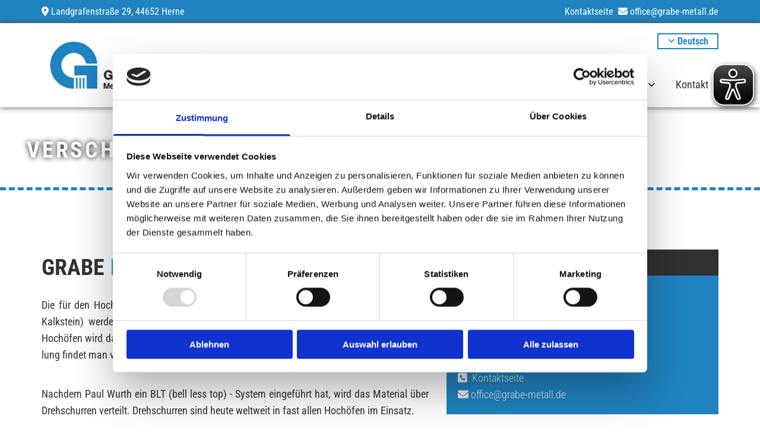

--- FILE ---
content_type: text/html; charset=UTF-8
request_url: https://www.grabe-metallkonstruktion.de/leistungen/huettenindustrie
body_size: 7253
content:
<!DOCTYPE html> <html lang="de" data-currency="EUR" data-lang="de" data-countrycode="de_DE" data-rHash="9ba5a868c102bc1ec13951df4a66f784" dir="auto" data-cookiebot="true"> <head> <meta charset="UTF-8"/> <script>window.addEventListener("CookiebotOnDialogInit",function(){if (Cookiebot.getDomainUrlParam("autoAcceptCookies") === "true")Cookiebot.setOutOfRegion();});</script><script async fetchpriority="high" id="Cookiebot" src="https://consent.cookiebot.com/uc.js" data-cbid="9a071f81-a10d-4539-9fdc-c4e69685f979" data-blockingmode="auto" data-culture="de" type="text/javascript"></script><title>Grabe Metallkonstruktion in Herne - Hüttenindustrie</title><meta name="keywords" content="Grabe Metallkonstruktion in Herne - Professioneller Schweißschutz, Verschleißarten, hochverschleißfester Maschinenteile, CNC-Technik "><meta name="description" content="Grabe Metallkonstruktion in Herne - GRABE sorgt für die Reduzierung von Stillstandzeiten und Reparaturen in den unterschiedlichsten Industriezweigen."><meta property="og:type" content="website"><meta property="og:title" content="Grabe Metallkonstruktion in Herne - Hüttenindustrie"><meta property="og:url" content="https://www.grabe-metallkonstruktion.de/leistungen/huettenindustrie"><meta property="og:description" content="Grabe Metallkonstruktion in Herne - GRABE sorgt für die Reduzierung von Stillstandzeiten und Reparaturen in den unterschiedlichsten Industriezweigen."><meta property="og:image" content="https://www.grabe-metallkonstruktion.de"><link rel='canonical' href='https://www.grabe-metallkonstruktion.de/leistungen/huettenindustrie'/><meta name="viewport" content="width=device-width, initial-scale=1"><link rel='shortcut icon' type='image/x-icon' href='/uploads/EENG0la5/favicon.ico'/><link rel="preload" href="https://css-fonts.eu.extra-cdn.com/css?family=Roboto:300,500&display=swap" as="style"><link href="https://css-fonts.eu.extra-cdn.com/css?family=Roboto:300,500&display=swap" rel="stylesheet"><link rel="stylesheet" href="https://site-assets.cdnmns.com/108ab34d214b6bd35fa24bb0b75a9731/css/cookiebotVideoPlaceholder.css?1768836001521"><link rel="stylesheet" href="https://site-assets.cdnmns.com/108ab34d214b6bd35fa24bb0b75a9731/css/cookiebotOverrideSwiftTop.css?1768836001521"><link rel="stylesheet" href="https://site-assets.cdnmns.com/108ab34d214b6bd35fa24bb0b75a9731/css/grids.css?1768836001521"><link rel="stylesheet" href="https://site-assets.cdnmns.com/108ab34d214b6bd35fa24bb0b75a9731/css/hcaptcha.css?1768836001521"><link rel="stylesheet" href="/assets/user-style.css?1756297073"><link rel="stylesheet" id="style_site" href="/assets/sitestyle.css?1756297073"><link rel="stylesheet" href="https://site-assets.cdnmns.com/108ab34d214b6bd35fa24bb0b75a9731/css/external-libs.css?1768836001521"><!--[if lt IE 9]><script src="https://site-assets.cdnmns.com/108ab34d214b6bd35fa24bb0b75a9731/js/html5shiv.js"></script><script src="https://site-assets.cdnmns.com/108ab34d214b6bd35fa24bb0b75a9731/js/respond.js"></script><![endif]--><script>if ('serviceWorker' in navigator){navigator.serviceWorker.getRegistrations().then(function(registrations) { for(registration in registrations) { registration.unregister(); }}); }</script><link rel="preconnect" href="https://site-assets.cdnmns.com/" crossorigin><link rel="preconnect" href="https://fonts.prod.extra-cdn.com/" crossorigin><style id='globalCSS'> /* ROWGROUP STARTSEITE FULLSCREEN */ #r7577 { height: calc(100vh); } /* ROWGROUP CONTAINER IMMER MITTIG PLATZIERT */ #r7577 .container { position: absolute; top: 50%; left: 50%; transform: translate(-50%, -50%); } /* PFEILNAVIGATION IM SLIDER */ .arrowDown i { border: solid white; border-width: 0 2px 2px 0; /* DICKE DES PFEILS */ display: inline-block; padding: 15px; /* GRÖSSE DES PFEILS */ } .down { transform: rotate(45deg); -webkit-transform: rotate(45deg); } /* TYPO */ .spottext { text-shadow: 0 0 10px #000; } .smallspottext { text-shadow: 0 0 8px #000; } .button3{ text-shadow: 0 0 8px #000; } .button3:hover{ text-shadow:0 0 0; } /* GALLERY */ .gallery .arrow { border: 2px solid #333; border-radius: 100%; } /* MOBILE */ @media only screen and (max-width: 767px) { #r7577 { height: calc(90vh); } } #r5000 { box-shadow: 0 0 10px #555; z-index:1; }</style><link href="https://fonts.prod.extra-cdn.com/css?family=Open+Sans:300,400,600,700,800" rel="stylesheet"> <script src="https://ajax.googleapis.com/ajax/libs/jquery/3.2.1/jquery.min.js"></script> <script src="https://www.heise-websitedata.de/hyphenator/Hyphenator.js" type="text/javascript"></script> <script type="text/javascript"> Hyphenator.run(); </script> <script> var gaProperty = 'UA-60604993-33'; var disableStr = 'ga-disable-' + gaProperty; if (document.cookie.indexOf(disableStr + '=true')> -1) { window[disableStr] = true; } function gaOptout() { document.cookie = disableStr + '=true; expires=Thu, 31 Dec 2099 23:59:59 UTC; path=/'; window[disableStr] = true; } </script> <script src="https://wwa.wipe.de/wwa.js"></script> <script> var wa$ = _WWA_.getAnalyzer("heisehomepages"); wa$.setPageItem({ cid: "12848209", oid: "2181067", na: "Grabe Metallkonstruktion GmbH", oat: "Homepage", dn: "Heise Homepage" }); wa$.logPageView(); </script> <script async src="https://cdn.eye-able.com/configs/www.grabe-metallkonstruktion.de.js"></script> <script async src="https://cdn.eye-able.com/public/js/eyeAble.js"></script> <script>window.ASSETSURL='https://site-assets.cdnmns.com/108ab34d214b6bd35fa24bb0b75a9731';</script></head> <body id="p7689" data-dateformat='d/m/Y' data-enableFocusIndication data-req="lazyload,quicklink"> <div class="skipNavigation"> <a class="skipNavigationLink" aria-label="Zum Inhalt springen" title="Zum Inhalt springen" href="javascript:void(0)">Zum Inhalt springen</a> </div> <div id="r5001" class="row designRow"> <div class="container container-fluid"><div class="col col-sm-12"> <header><div id="r3983" class="row row hidden-sm"> <div class="container container-fixed "><div class="col col col-sm-6 hidden-sm"><div id="m4881" class="module text"><p class="custom1"><span class="iconfont"></span>&nbsp;<a href="/kontakt" style="color: rgb(255, 255, 255);" data-track-event="click" data-track-action="internal_link_clicked">Landgrafenstraße 29, 44652 Herne</a></p></div> </div> <div class="col col col-md-6 col-lg-6 col-sm-12 hidden-sm"><div id="m4527" class="module text"><p class="custom1" style="text-align: right;"><a href="/kontakt" style="color: rgb(255, 255, 255);" data-track-event="click" data-track-action="internal_link_clicked">Kontaktseite</a>&nbsp;&nbsp;<span class="iconfont"></span> <a href="mailto:annegret.hadel-scheller@grabe-kg.de" style="color: rgb(255, 255, 255);" data-track-event="click" data-track-action="email_link">office@grabe-metall.de</a></p></div> </div> </div> </div> <div id="r5000" class="row "> <div class="container container-fixed"><div id="c5000" class="col col-sm-8 col-lg-3 col-md-4"><a href="/"  title="" aria-label="" class="imageModuleWrap" id="w_m4691" data-track-event="click" data-track-action="internal_link_clicked"> <img src="[data-uri]" alt="grabe logo" data-author="" width="480" height="198" fetchpriority="high"/> <noscript data-lazyload-src="/uploads/9nY7yOyo/480x0_320x0/grabe-metalkonstruktion-metallbearbeitung.png" data-lazyload-id="m4691" data-lazyload-class="module image" data-lazyload-alt="grabe logo" data-req="" data-settings="enablehover=false,showelement=none,hovertransition=slowFadeIn"> <img id="m4691" class="module image" src="/uploads/9nY7yOyo/480x0_320x0/grabe-metalkonstruktion-metallbearbeitung.png" alt="grabe logo" width="480" height="198" data-author="" fetchpriority="high"/> </noscript> </a> </div> <div class="col col-sm-4 col-lg-9 col-md-8 flexCol"><div class="flexWrap"> <div id="m2767" class="module locale" data-req="locale" aria-label="Sprache auswählen" role="list"> <ul class="hide-visibility" aria-hidden="true"> <li class="active" role="listitem"><a href="/" data-track-event="click" data-track-action="internal_link_clicked"><span>Deutsch</span></a></li><li class="" role="listitem"><a href="/en" data-track-event="click" data-track-action="internal_link_clicked"><span>english</span></a></li><li class="" role="listitem"><a href="/es" data-track-event="click" data-track-action="internal_link_clicked"><span>espanol</span></a></li> </ul> </div></div> <div id="m2453" class="module autospacer"></div> <div class="flexWrap"> <nav id="m5000" class="module nav" data-settings="vertical=false,direction=right,push=true,activeParent=false" aria-label="Navigation" tabindex="-1"> <ul class="navContainer"><li class=""> <a href="/" data-track-event="click" data-track-action="internal_link_clicked">Start</a> </li><li class=""> <a href="/fertigung" data-track-event="click" data-track-action="internal_link_clicked">Fertigung</a> </li><li class=""> <a href="/zertifikate" data-track-event="click" data-track-action="internal_link_clicked">Zertifikate</a> </li><li class=" hidden-lg hidden-md hidden-sm"> <a href="/news" data-track-event="click" data-track-action="internal_link_clicked">News</a> </li><li class=" hidden-lg hidden-md hidden-sm"> <a href="/unsere-partner" data-track-event="click" data-track-action="internal_link_clicked">Unsere Partner</a> </li><li class=""> <a href="/leistungen" data-track-event="click" data-track-action="internal_link_clicked">Leistungen</a> <ul><li class=" active"> <a href="/leistungen/huettenindustrie" data-track-event="click" data-track-action="internal_link_clicked">Hüttenindustrie</a> </li><li class=""> <a href="/leistungen/sinteranlagen" data-track-event="click" data-track-action="internal_link_clicked">Sinteranlagen</a> </li><li class=""> <a href="/leistungen/minen--und-tagebau" data-track-event="click" data-track-action="internal_link_clicked">Minen- und Tagebau</a> </li></ul> </li><li class=""> <a href="/kontakt" data-track-event="click" data-track-action="internal_link_clicked">Kontakt</a> </li><li class=" hidden-lg hidden-md hidden-sm"> <a href="/impressum" data-track-event="click" data-track-action="internal_link_clicked">Impressum</a> </li><li class=" hidden-lg hidden-md hidden-sm"> <a href="/datenschutz" data-track-event="click" data-track-action="internal_link_clicked">Datenschutz</a> </li></ul> </nav></div> </div> </div> </div> </header><div id="r5002" role="main" class="row designRow"> <div class="container container-fluid"><div class="col col-sm-12"><div id="r2370" class="row " data-req="parallax" style="background-image: none;"> <div class="container container-fluid "><div id="c2890" class="col col-sm-12"><div id="m1923" class="module text"><h1 style="text-align: left;" class="spottext"><span style="font-weight: bold;">Verschlusssysteme</span> für den Hochofen</h1></div> </div> </div> </div> <div id="r2651" class="row "> <a id="willkommen" class="rowanchor"></a> <div class="container container-fixed "><div class="col col-md-7 col-lg-7 col-sm-12"><div id="m4725" class="module text"><p class="headline"><span style="font-weight: bold;">GRABE</span> <span style="color: rgb(32, 131, 193);">Metallkonstruktionen in Herne</span></p></div> <div id="m3894" class="module text"><p class="bodytext hyphenate" style="text-align: justify;">Die für den Hochofenprozeß notwendigen Materialien wie Erz, Koks und Zuschläge (z. B. Kalkstein) werden über entsprechende Verteilsysteme dem Prozeß zugeführt. Bei älteren Hochöfen wird das Material über ein Glocken/Schüssel - System verteilt. Diese Art der Verteilung findet man vorwiegend in Osteuropa und vereinzelt in Nord-und Südamerika wieder.</p><p class="bodytext hyphenate" style="text-align: justify;"><br></p><p class="bodytext hyphenate" style="text-align: justify;"><span></span>Nachdem Paul Wurth ein BLT (bell less top) - System eingeführt hat, wird das Material über Drehschurren verteilt. Drehschurren sind heute weltweit in fast allen Hochöfen im Einsatz.</p><p class="bodytext hyphenate" style="text-align: justify;"><br></p><p class="bodytext hyphenate" style="text-align: justify;"><span></span>Bei beiden Systemen handelt es sich um Verschleißteile, die entsprechend der Schmelzleistung des Hochofens regelmäßig ersetzt werden müssen. GRABE fertigt diese komplexen Bauteile nach Kundenzeichnung und beliefert direkt oder indirekt die Hochöfen weltweit.</p></div> <a id="m4230" class="module button2" href="/leistungen/huettenindustrie/system-drehschurre"  title="" role="button" data-track-event="click" data-track-action="internal_link_clicked"> <i class="buttonIcon fa fa-angle-double-right " aria-hidden="true"></i> <span class="buttonLabel labelRight">Hochofenverschluß: System Drehschurre</span> </a> <a id="m2792" class="module button2" href="/leistungen/huettenindustrie/system-glocke-und-schuessel"  title="" role="button" data-track-event="click" data-track-action="internal_link_clicked"> <i class="buttonIcon fa fa-angle-double-right " aria-hidden="true"></i> <span class="buttonLabel labelRight">Hochofenverschluß: System Glocke</span> </a> </div> <div class="col col-md-5 col-lg-5 col-sm-12"><div id="m3365" class="module text"><p class="lightpreamble" style="text-align: center;">Kontakt</p></div> <div id="m4612" class="module text"><p class="lightbodytext"><span style="font-weight: bold;">Grabe Metallkonstruktion GmbH</span><br>Landgrafenstraße 29<br>44652 Herne/Germany<br><br> <br><span class="iconfont"></span>&nbsp; <a href="/kontakt" data-track-event="click" data-track-action="internal_link_clicked">Kontaktseite</a><br><span class="iconfont"></span>&nbsp;<a href="mailto:office@grabe-metall.de" data-track-event="click" data-track-action="email_link">office@grabe-metall.de</a></p></div> </div> </div> </div> <div id="r2596" class="row "> <div class="container container-fixed "><div class="col col-md-6 col-lg-6 col-sm-12"><div id="m1603" class="module gallery" data-req="gallery,lightbox" data-settings="imagecols=2,imagecols-md=4,imagecols-sm=2,arrows=true,margin-md=2,margin-sm=6,enablehover=true,showelement=icon,gallerycaptioninpopup=true" data-before-text="Vorher" data-after-text="Nachher" role="region" aria-label="Folien"> <div class="slides" aria-live="polite"> <div class="slide"> <ul class="pics clear"> <li> <a href="/uploads/myRrfjos/767x0_2560x0/grabe-metalkonstruktion-metallbearbeitung-metallbauschweiarbeitenlogohtten.png" title="" aria-label="Bild Auftragsschweißung Bild, Öffnet den Dialog" data-track-event="click" data-track-action="internal_link_clicked"> <span class="thumb"> <span class="thumbInner"> <img src="[data-uri]" alt="Auftragsschweißung Bild" width="300" height="201" data-author="" data-ai=""/> <span class="hoverOverlay"> <span class="hoverContent bodytext"> <span class="hoverText"></span> <i class="hoverIcon fa fa-eye" aria-hidden="true"></i> </span> </span> <noscript data-lazyload-src="/uploads/myRrfjos/640x640_640x640/grabe-metalkonstruktion-metallbearbeitung-metallbauschweiarbeitenlogohtten.png" data-lazyload-alt="Auftragsschweißung Bild"> <img src="/uploads/myRrfjos/640x640_640x640/grabe-metalkonstruktion-metallbearbeitung-metallbauschweiarbeitenlogohtten.png" alt="Auftragsschweißung Bild" width="300" height="201" data-author="" data-ai=""> </noscript> </span> </span> <span class="bodytext caption"></span> </a> </li> <li> <a href="/uploads/iiqSE8kB/767x0_2560x0/grabe-metalkonstruktion-metallbearbeitung-metallbauschweiarbeitenlogohtten2.png" title="" aria-label="Bild Auftragsschweißung Bild, Öffnet den Dialog" data-track-event="click" data-track-action="internal_link_clicked"> <span class="thumb"> <span class="thumbInner"> <img src="[data-uri]" alt="Auftragsschweißung Bild" width="300" height="208" data-author="" data-ai=""/> <span class="hoverOverlay"> <span class="hoverContent bodytext"> <span class="hoverText"></span> <i class="hoverIcon fa fa-eye" aria-hidden="true"></i> </span> </span> <noscript data-lazyload-src="/uploads/iiqSE8kB/640x640_640x640/grabe-metalkonstruktion-metallbearbeitung-metallbauschweiarbeitenlogohtten2.png" data-lazyload-alt="Auftragsschweißung Bild"> <img src="/uploads/iiqSE8kB/640x640_640x640/grabe-metalkonstruktion-metallbearbeitung-metallbauschweiarbeitenlogohtten2.png" alt="Auftragsschweißung Bild" width="300" height="208" data-author="" data-ai=""> </noscript> </span> </span> <span class="bodytext caption"></span> </a> </li> </ul> </div> </div> </div></div> <div class="col col-sm-6"></div> </div> </div> <div id="r4587" class="row bgfilter"> <div class="container container-fixed "><div id="c3841" class="col col-md-6 col-lg-6 col-sm-12"><div id="m1594" class="module text"><p class="lightheadline">Perfektion in der Schweißarbeit</p></div> <div id="m2235" class="module text"><p class="lightbodytext">Spitzenqualität und optimale Schweißgeschwindigkeit sind keine Selbstverständlichkeit - nur die besten Schweißautomaten können diese Ansprüche erfüllen und sind gleichzeitig so flexibel, dass sie schnell auf einen anderen Prozess umgestellt werden können.</p></div> </div> <div id="c2595" class="col col-md-6 col-lg-6 col-sm-12"><div id="m1616" class="module text"><p class="lightsubtitle" style="color: rgb(32, 131, 193);"><span class="iconfont"></span>&nbsp;&nbsp;<span style="color: rgb(255, 255, 255);">Individuell&nbsp;</span></p><p class="lightsubtitle" style="color: rgb(32, 131, 193);"><span class="iconfont"></span>&nbsp;&nbsp;<span style="color: rgb(255, 255, 255);">Reduzierung von Stillstandzeiten</span></p><p class="lightsubtitle" style="color: rgb(32, 131, 193);"><span class="iconfont"></span>&nbsp;&nbsp;<span style="color: rgb(255, 255, 255);">Optimale Auslastung Ihrer Anlagen</span></p></div> <a id="m4913" class="module button button3" href="/leistungen"  title="" role="button" data-track-event="click" data-track-action="internal_link_clicked"> <i class="buttonIcon fa fa-angle-double-right " aria-hidden="true"></i> <span class="buttonLabel labelRight">Unsere Leistungen</span> </a> </div> </div> </div> </div> </div> </div> <footer><div id="r1074" class="row "> <div class="container container-fixed "><div id="c3869" class="col col-md-3 col-sm-12 col-lg-4"><div id="m1028" class="module text"><p class="footertext" style="text-align: left;">Grabe Metallkonstruktion GmbH</p><p class="footertext" style="text-align: left;">Landgrafenstraße 29</p><p class="footertext" style="text-align: left;"> 44652 Herne</p></div> </div> <div id="c1707" class="col col-md-3 col-sm-12 col-lg-8"><div id="m3210" class="module text"><p class="footertext"><span class="iconfont"></span>&nbsp;<a href="/" data-track-event="click" data-track-action="internal_link_clicked">Startseite</a></p><p class="footertext"><span class="iconfont"></span>&nbsp;<a href="/kontakt" data-track-event="click" data-track-action="internal_link_clicked">Kontaktdaten</a></p><p class="footertext"><span class="iconfont"></span> <a href="/impressum" data-track-event="click" data-track-action="internal_link_clicked">Impressum</a></p><p class="footertext"><span class="iconfont"></span> <a href="/datenschutz" data-track-event="click" data-track-action="internal_link_clicked">Datenschutz</a><br></p></div> </div> </div> </div> </footer> </div> </div> </div> <script async data-cookieconsent="ignore" nomodule src="https://site-assets.cdnmns.com/108ab34d214b6bd35fa24bb0b75a9731/js/loader-polyfills.js?1768836001521"></script><script async data-cookieconsent="ignore" src="https://site-assets.cdnmns.com/108ab34d214b6bd35fa24bb0b75a9731/js/loader.js?1768836001521"></script><script> if ( $(window).width()> 768) { $(window).scroll(function() { var scroll = $(window).scrollTop(); if (scroll>= 135) { $("#r1203").addClass("fix-menu"); } else { $("#r1203").removeClass("fix-menu"); } }); } else { $(window).scroll(function() { var scroll = $(window).scrollTop(); if (scroll>= 100) { $("#r1203").addClass("fix-menu"); } else { $("#r1203").removeClass("fix-menu"); } }); } </script> <script> $( ".bodytext" ).addClass( "hyphenate" ); </script> <script type='application/ld+json'>{"@context":"http://schema.org","@type":"LocalBusiness","@id":"https://www.grabe-metallkonstruktion.de/#global_business","name":"Grabe Metallkonstruktion GmbH","address":{"@type":"PostalAddress","streetAddress":"Landgrafenstra\u00dfe 29","addressLocality":"44652 Herne","addressRegion":"","postalCode":"","addressCountry":""},"email":"office@grabe-metall.de","faxNumber":"+4923259766911","telephone":"+4923259766910","url":"https://www.grabe-metallkonstruktion.de","makesOffer":[{"@type":"Offer","url":"","price":"","description":"","name":""}],"logo":"https://www.grabe-metallkonstruktion.de/uploads/yBHSrHiU/logo3_temp.png"}</script><!-- Cookiebot: Google consent mode v2 defaults --> <script type='text/javascript' data-cookieconsent='ignore'> window.dataLayer = window.dataLayer || []; function gtag(){dataLayer.push(arguments);} gtag('consent', 'default', { 'ad_storage': 'denied', 'analytics_storage': 'denied', 'ad_user_data': 'denied', 'ad_personalization': 'denied', 'functionality_storage': 'denied', 'personalization_storage': 'denied', 'security_storage': 'granted', 'wait_for_update': 500, }); gtag("set", "ads_data_redaction", true); gtag("set", "url_passthrough", false); </script><!-- Mono global site tag (gtag.js) - Google Analytics --> <script async type='text/plain' data-cookieconsent='statistics' src='https://www.googletagmanager.com/gtag/js?id=G-NSBFNFJGSZ'></script> <script type='text/plain' data-cookieconsent='statistics'> window.dataLayer = window.dataLayer || []; function gtag(){dataLayer.push(arguments);} gtag('js', new Date()); gtag('config', 'G-NSBFNFJGSZ', { 'anonymize_ip': true, 'send_page_view': false, 'custom_map': {'dimension1': 'monoSiteId', 'dimension2': 'monoRendering'} }); gtag('event', 'monoAction', { 'monoSiteId': '1055569', 'monoRendering': 'website'}); gtag('event', 'page_view', { 'monoSiteId': '1055569', 'monoRendering': 'website'}); var _mtr = _mtr || []; _mtr.push(['addTracker', function (action) { gtag('event', action, { 'send_to': 'G-NSBFNFJGSZ', 'event_label': 'monoAction', 'monoSiteId': '1055569', 'monoRendering': 'website' }); }]); _mtr.push(['addRawTracker', function() { gtag.apply(gtag,arguments); }]); </script> <script>if(window.addEventListener&&!/Android|webOS|iPhone|iPad|iPod|BlackBerry|IEMobile|Opera Mini/.test(navigator.userAgent)&&!document.body.getAttribute('data-istool')){var parallaxInit={loadEvent:function(t){setTimeout(function(){var t=document.querySelectorAll('[data-req*=parallax]');for(var i=0;i<t.length;i++){var e=window.getComputedStyle(t[i],null),n='fixed'==e.getPropertyValue('background-attachment')&&'fixed'!=t[i].style.backgroundAttachment,o=e.getPropertyValue('background-position').split(' ')[0],a=window.pageYOffset,l=parallaxInit.getPosition(t[i]).top;t[i].style.backgroundPosition=o+' '+-((n?a:a-l)/2)+'px',n||(t[i].style.backgroundAttachment='fixed'),t[i].style.backgroundImage=''}document.removeEventListener('DOMContentLoaded',parallaxInit.loadEvent,!1)},1)},getPosition:function(t){var e,n,o;return t.getClientRects().length?(n=t.getBoundingClientRect(),n.width||n.height?(o=t.ownerDocument,e=o.documentElement,{top:n.top+window.pageYOffset-e.clientTop,left:n.left+window.pageXOffset-e.clientLeft}):n):{top:0,left:0}}};document.addEventListener('DOMContentLoaded',parallaxInit.loadEvent,!1)}</script></body> </html>

--- FILE ---
content_type: text/css
request_url: https://www.grabe-metallkonstruktion.de/assets/sitestyle.css?1768836001521
body_size: 6749
content:
.headline { font-size:38px; line-height:1.60em; letter-spacing:0em; margin-bottom:20px; font-weight:300; color:rgb(51, 51, 51); font-family:Roboto Condensed;} .headline a:hover { text-decoration:underline;} nav { text-align:right;} nav > ul li > a { transition:all 0.25s ease-in 0s; font-weight:400; font-size:18px; color:rgb(51, 48, 52); font-family:Roboto Condensed;} nav:before { font-size:30px; color:rgb(69, 69, 69);} nav > ul > li > ul a { font-size:14px; color:rgb(51, 48, 52);} nav > ul li a:hover { background-color:transparent; border-color:transparent;} nav > ul li a { padding-top:10px; padding-right:15px; padding-bottom:10px; padding-left:15px; margin-top:0px; margin-right:2px; margin-left:2px; text-transform:none; border-top-width:0px; border-right-width:0px; border-bottom-width:0px; border-left-width:0px; border-color:transparent; background-color:rgba(0, 0, 0, 0);} nav > ul > li > ul li a { background-color:rgb(255, 255, 255); padding-top:0px; padding-right:0px; padding-bottom:0px; margin-bottom:0px; padding-left:7px;} nav > ul > li > ul li a:hover { background-color:rgb(255, 255, 255);} nav > ul > li > ul li.active > a { background-color:rgb(255, 255, 255); color:rgb(32, 131, 193); font-weight:800;} nav > ul li.active > a { color:rgb(32, 131, 193); border-color:transparent; background-color:transparent; font-weight:800;} nav > ul li > a:hover { color:rgb(32, 131, 193); font-weight:800;} nav > ul > li > ul a:hover { color:rgb(32, 131, 193);} .subtitle { font-size:28px; line-height:1.60em; letter-spacing:0em; margin-bottom:0px; font-weight:800; text-transform:none; color:rgb(32, 131, 193);} .preamble { font-size:20px; line-height:1.5em; letter-spacing:0em; margin-bottom:5px; color:rgb(135, 135, 135); font-style:italic;} .bodytext { line-height:1.60em; margin-bottom:5px; color:rgb(51, 51, 51); font-family:Roboto Condensed; font-size:18px;} .bodytext a { color:rgb(51, 48, 52);} .bodytext a:hover { color:rgb(51, 48, 52); text-decoration:underline;} .smalltext { line-height:1.40em; letter-spacing:0em; font-size:12px; margin-bottom:5px;} body { color:rgb(96, 96, 96); font-size:16px; font-family:Open Sans; line-height:1.40em; font-weight:400;} body a { text-decoration:none; color:rgb(32, 131, 193);} body a:hover { color:rgb(51, 48, 52);} .button { margin-bottom:40px; border-radius:3px; font-weight:400; color:rgb(51, 48, 52); background-color:transparent; padding-top:15px; padding-right:25px; padding-bottom:15px; padding-left:25px; border-top-width:2px; border-left-width:2px; border-bottom-width:2px; border-right-width:2px; border-top-left-radius:0px; border-top-right-radius:0px; border-bottom-right-radius:0px; border-bottom-left-radius:0px; border-color:rgb(51, 48, 52); text-transform:uppercase; font-size:16px; line-height:1.2em;} .button:hover { background-color:rgb(51, 48, 52); color:rgb(237, 237, 237); border-color:rgb(51, 48, 52);} .button .buttonIcon.fa { margin-right:10px;} .form { margin-bottom:40px; padding-top:0px; padding-right:0px; padding-bottom:0px; padding-left:0px;} .form label { padding-bottom:0px; margin-bottom:10px; line-height:1.2em;} .form input[type=text],.form textarea,.form select { border-radius:3px; border-color:rgb(204, 204, 204); color:rgb(255, 255, 255); font-size:14px; padding-top:10px; padding-right:10px; padding-bottom:10px; padding-left:10px; margin-top:0px; margin-right:0px; margin-bottom:20px; margin-left:0px; border-top-width:0px; border-left-width:0px; border-bottom-width:0px; border-right-width:0px; border-top-left-radius:0px; border-top-right-radius:0px; border-bottom-right-radius:0px; border-bottom-left-radius:0px; background-color:rgb(32, 131, 193);} .form input[type=submit] { margin-top:20px; margin-bottom:0px;} .form .optins span>a.optinLink:hover { color:rgb(87, 87, 87);} .form .optins label>a.optinLink { color:rgb(87, 87, 87);} .form .optins label>a.optinLink:hover { text-decoration:underline;} .form input[type=checkbox]+span,.form input[type=radio]+span,.form .form_option input[type=checkbox]+label:not([class*="optin"]) { font-size:11px; line-height:1.6em; margin-left:10px; margin-bottom:20px; margin-right:20px;} .text { margin-bottom:40px; padding-top:0px; padding-right:0px; padding-bottom:0px; padding-left:0px;} .image { margin-bottom:40px;} .map { margin-bottom:40px;} .gallery { margin-bottom:40px;} .row { padding-top:100px; padding-right:30px; padding-bottom:60px; padding-left:30px;} .col { margin-bottom:0px; padding-left:15px; padding-right:15px; margin-top:0px; padding-bottom:0px;} .custom1 { color:rgb(255, 255, 255); text-transform:none; font-size:16px; font-weight:400; letter-spacing:0em; line-height:1.2em; font-family:Roboto Condensed;} .custom2 { font-family:Libre Baskerville; font-style:italic; font-size:16px; line-height:1.75em; color:transparent;} .custom4 { font-size:31px; color:transparent; line-height:1.2em; text-align:center; letter-spacing:0.1em; text-transform:uppercase; font-weight:300;} .custom5 { font-size:22px; line-height:1.5em; color:transparent;} .custom3 { font-family:Libre Baskerville; font-style:italic; font-size:28px; line-height:1.5em;} .smallsubtitle { font-size:24px; line-height:1.60em; margin-bottom:5px; font-family:Open Sans; font-style:normal; color:rgb(51, 51, 51); font-weight:400;} .spottext { font-size:38px; color:rgb(255, 255, 255); line-height:1.2em; text-align:center; margin-bottom:10px; text-transform:uppercase; font-weight:300; letter-spacing:0.1em; font-family:Roboto Condensed;} .footertext { font-size:17px; line-height:1.6em; margin-bottom:5px; color:rgb(255, 255, 255); font-family:Roboto Condensed;} .footertext a { color:rgb(237, 237, 237);} .footertext a:hover { color:rgb(255, 255, 255); text-decoration:underline;} .companyname { font-size:22px; text-align:left; line-height:1.2em;} .companyname a { color:rgb(96, 96, 96);} .smallspottext { line-height:1.5em; color:rgb(255, 255, 255); text-align:center; font-size:28px; margin-bottom:5px; font-family:Roboto Condensed; font-weight:300;} .locale { text-align:right;} .locale ul li a { transition:all 0.25s ease-in 0s; color:rgb(32, 131, 193); font-family:Roboto Condensed; font-weight:800;} .locale ul li { background-color:rgb(255, 255, 255); padding-top:0px; padding-right:15px; padding-bottom:0px; padding-left:15px; border-top-width:2px; border-right-width:2px; border-bottom-width:2px; border-left-width:2px; border-color:rgb(32, 131, 193);} .locale ul li a:hover { color:rgb(32, 131, 193);} .locale ul li.active a { color:rgb(32, 131, 193);} .locale ul li:hover { background-color:rgb(255, 255, 255); border-color:rgb(32, 131, 193);} .locale ul li.active { background-color:rgb(255, 255, 255); border-color:rgb(32, 131, 193);} .button2 { font-size:24px; line-height:1.2em; margin-bottom:40px; border-radius:3px; color:rgb(255, 255, 255); border-color:rgba(0, 0, 0, 0); display:table; margin-left:0; margin-right:auto; padding-top:9px; padding-right:25px; padding-bottom:9px; padding-left:25px; border-top-width:2px; border-left-width:2px; border-bottom-width:2px; border-right-width:2px; text-transform:uppercase; border-top-left-radius:0px; border-top-right-radius:0px; border-bottom-right-radius:0px; border-bottom-left-radius:0px; background-color:rgb(51, 48, 52); font-family:Roboto Condensed;} .button2:hover { border-color:transparent; background-color:rgb(32, 131, 193); color:rgb(255, 255, 255);} .button2 .buttonIcon.fa { padding-right:9px;} .divider { display:table; margin-left:auto; margin-right:auto; border-top-width:1px; border-color:transparent; width:100%; margin-bottom:20px;} .socialmedia { text-align:right; font-size:19px;} .socialmedia li { margin-left:10px; margin-bottom:10px;} .socialmedia li a { width:30px; height:30px; color:rgb(237, 237, 237);} .socialmedia li a:hover { color:rgb(255, 255, 255);} .paymenticons li { margin-left:5px; margin-bottom:5px; padding-bottom:40px;} .linklist { margin-bottom:0px; margin-top:0px; padding-left:0px;} .linklist a { margin-bottom:1px; background-color:rgb(242, 242, 242); padding-top:10px; padding-right:10px; padding-bottom:10px; padding-left:10px;} .breadcrumb li a { margin-bottom:10px; margin-left:10px; margin-right:10px;} .lightsubtitle { color:rgb(237, 237, 237); font-size:24px; text-transform:none; font-weight:300; letter-spacing:0em; line-height:1.60em; text-decoration:none; font-family:Roboto Condensed;} .button3 { border-color:rgb(237, 237, 237); color:rgb(255, 255, 255); display:table; margin-left:auto; margin-right:auto; line-height:1.20em; font-family:Roboto Condensed; background-color:rgb(32, 131, 193); border-top-width:0px; border-right-width:0px; border-bottom-width:0px; border-left-width:0px; padding-top:8px; padding-bottom:8px;} .button3:hover { border-color:rgb(237, 237, 237); background-color:rgb(255, 255, 255); color:rgb(32, 131, 193);} .button3 .buttonIcon.fa { padding-right:9px;} .lightheadline { font-size:40px; color:rgb(237, 237, 237); line-height:1.60em; font-weight:300; font-family:Roboto Condensed;} .lightsmallsubtitle { font-size:24px; line-height:1.60em; color:rgb(237, 237, 237);} .lightpreamble { font-size:20px; line-height:1.60em; font-style:normal; color:rgb(237, 237, 237); font-family:Roboto Condensed; text-transform:uppercase; font-weight:800;} .lightbodytext { color:rgb(237, 237, 237); line-height:1.60em; font-family:Roboto Condensed; font-size:18px; font-weight:300;} .lightbodytext a { color:rgb(237, 237, 237);} .lightbodytext a:hover { color:rgb(237, 237, 237); text-decoration:underline;} .lightsmalltext { font-size:12px; color:rgb(237, 237, 237); line-height:1.40em;} .arrow { height:40px; font-size:24px; width:40px; color:rgb(32, 131, 193);} .arrow:hover { background-color:rgb(32, 131, 193); color:transparent;} body[data-enableFocusIndication] a:focus, body[data-enableFocusIndication] *:focus:not(nav), body[data-enableFocusIndication] a[href]:focus > img, body[data-enableFocusIndication] [tabindex]:focus:not(nav), body[data-enableFocusIndication] .nav:focus:before { outline-width:2px; outline-color:#ff0000; outline-style:solid;} @media only screen and (max-width:1199px) {nav {} nav > ul li > a:hover {} nav > ul li.active > a {} nav > ul > li > ul a {} nav > ul > li > ul li.active > a {} nav:before { color:rgb(69, 69, 69); font-size:30px;} .row { padding-top:70px; padding-bottom:0px;} .custom4 { font-size:24px;} .custom1 { line-height:1.2em;} .custom1 a {} .custom1 a:hover {} .custom3 {} .custom3 a {} .custom3 a:hover {} body {} body a {} body a:hover {} .text {} .headline { font-size:28px;} .subtitle { font-size:24px;} .preamble { font-size:18px; text-transform:none; line-height:1.60em;} .bodytext {} .bodytext a {} .bodytext a:hover {} .smallsubtitle { font-size:21px;} .smalltext { font-size:12px;} .smalltext a {} .smalltext a:hover {} .spottext { font-size:34px; line-height:1.35em;} .smallspottext { font-size:24px;} .companyname { font-size:18px;} .companyname a {} .companyname a:hover {} .footertext { font-size:12px;} .footertext a {} .footertext a:hover {} .custom5 { font-size:15px;} .lightsubtitle { font-size:24px;} .lightheadline { font-size:32px;} .lightsmallsubtitle { font-size:20px;} .lightpreamble { font-size:18px;} .button2 { font-size:18px;} }@media only screen and (max-width:767px) {nav > ul li > a { font-size:16px; color:rgb(237, 237, 237);} nav > ul > li > ul a { font-size:15px; color:rgb(51, 48, 52);} nav:before { font-size:21px; color:rgb(51, 51, 51);} nav > ul li a:hover { background-color:rgba(0, 0, 0, 0);} nav > ul > li > ul li a { background-color:transparent; padding-top:10px; padding-right:10px; padding-bottom:10px; padding-left:10px;} nav.opened-menu > ul { background-color:rgb(51, 51, 51); padding-top:60px;} nav > ul li > a:hover { color:rgb(237, 237, 237);} nav > ul li.active > a { color:rgb(237, 237, 237);} .nav { padding-top:20px;} nav > ul > li > ul a:hover { color:rgb(32, 131, 193);} nav > ul > li > ul li.active > a { color:rgb(32, 131, 193); font-weight:800; background-color:transparent;} nav > ul > li > ul li a:hover { background-color:transparent;} .headline { font-size:24px; text-align:left;} .subtitle { font-size:18px;} .preamble { font-size:16px;} .smalltext {} .smalltext a {} .smalltext a:hover {} .text { margin-bottom:20px; padding-right:0px; padding-left:0px;} .row { padding-top:60px; padding-left:0px; padding-right:0px; padding-bottom:40px;} .form { margin-bottom:20px;} .form .smalltext { font-size:14px;} .form input[type=checkbox]+span,.form input[type=radio]+span,.form .form_option input[type=checkbox]+label:not([class*="optin"]) { margin-bottom:10px; margin-right:10px;} .gallery { margin-bottom:20px;} .map { margin-bottom:20px;} .image { margin-bottom:20px;} .button { margin-bottom:20px; font-size:14px; padding-top:13px; padding-right:20px; padding-bottom:13px; padding-left:20px;} .custom1 { font-size:12px; text-align:center;} .custom2 {} .custom2 a {} .custom2 a:hover {} .custom3 { font-size:22px;} .custom4 { font-size:14px; color:transparent; font-weight:400;} .custom5 { font-size:18px;} .spottext { font-size:21px; margin-bottom:0px;} body {} body a {} body a:hover {} .locale {} .locale ul li a {} .locale ul li a:hover {} .locale ul li.active a {} .locale ul li {} .locale ul li:hover {} .locale ul li.active {} .smallsubtitle { font-size:18px;} .smallspottext { font-size:16px;} .companyname { font-size:20px;} .companyname a {} .companyname a:hover {} .footertext { font-size:15px;} .button2 { margin-bottom:20px; font-size:14px; padding-top:13px; padding-right:20px; padding-bottom:13px; padding-left:20px;} .socialmedia { text-align:center; font-size:22px;} .socialmedia li a { width:22px; height:22px;} .socialmedia li { margin-left:0px; margin-right:20px; margin-bottom:20px;} .lightheadline { font-size:26px; text-align:left;} .lightsubtitle { font-size:18px;} .lightsmallsubtitle { font-size:18px;} .lightpreamble { font-size:16px;} }#r5001 { padding-left:0px; padding-right:0px; padding-top:0px; padding-bottom:0px;} #r3983 { padding-top:10px; padding-bottom:10px; background-color:rgb(32, 131, 193);} #m4881 { margin-bottom:0px;} #m4527 { margin-bottom:0px;} #r5000 { background-color:rgb(255, 255, 255); background-position:50% 100%; background-repeat:no-repeat; padding-top:17px; padding-right:15px; padding-bottom:17px; padding-left:15px; border-top-width:0px; border-color:rgb(255, 255, 255);} #c5000 { margin-top:0px; margin-bottom:0px;} #m4691 { max-width:100%; margin-top:0px; margin-right:auto; margin-bottom:0px; margin-left:0;} #r5002 { background-color:rgb(255, 255, 255); background-position:50% 0%; background-repeat:repeat-y;} #r5002 > .container {} #r1074 { padding-top:50px; padding-bottom:50px; border-top-width:5px; background-color:rgb(51, 48, 52); border-color:rgb(32, 131, 193); border-style:dashed;} #c3869 { border-right-width:1px; border-color:rgb(32, 131, 193); border-left-width:0px; border-style:solid;} #m1028 { margin-bottom:0px;} #c1707 { border-right-width:0px; border-color:rgb(135, 135, 135); border-style:dotted;} #m3210 { margin-bottom:0px;} #p2374 #r2370 { background-image:url(/uploads/5YvapJuc/grabe-metalkonstruktion-metallbearbeitung-metallbau-2.png); background-size:cover; background-position:50% 0%; padding-bottom:0px; padding-top:300px; padding-left:0px; padding-right:0px;} #p2374 #c2890 { background-size:auto; background-image:none; background-position:50% 100%; background-repeat:repeat-x; padding-bottom:100px;} #p2374 #m3040 { margin-bottom:0px;} #p2374 #m4167 { margin-left:0;} #p2374 #c3071 { background-color:transparent;} #p2374 #r2651 { border-top-width:5px; border-color:rgb(32, 131, 193); border-style:dashed; border-bottom-width:5px;} #p2374 #m4725 { margin-bottom:0px;} #p2374 #m3365 { background-color:rgb(51, 48, 52); padding-top:6px; padding-right:6px; padding-bottom:6px; padding-left:6px; margin-bottom:0px;} #p2374 #m4518 { background-color:rgb(32, 131, 193); padding-top:19px; padding-right:19px; padding-bottom:19px; padding-left:19px;} #p2374 #m1837 { margin-bottom:20px;} #p2374 #m1354 { margin-bottom:20px;} #p2374 #m3766 { margin-bottom:20px;} #p2374 #r4587 { background-color:rgb(51, 51, 51); background-size:cover; background-image:url(/uploads/qqsEBRUR/grabe-metalkonstruktion-metallbearbeitung-neu.png); background-attachment:fixed; padding-bottom:100px;} #p2374 #r4587.bgfilter:before { background-color:rgba(51, 48, 52, 0.88);} #p2374 #c3841 { border-bottom-width:1px; border-color:rgb(255, 255, 255);} #p2374 #m1594 { margin-bottom:0px;} #p2374 #c2595 { border-bottom-width:1px; border-color:rgb(255, 255, 255);} #p2374 #m4913 { margin-left:0;} #p6241 #r2370 { background-image:url(/uploads/5YvapJuc/grabe-metalkonstruktion-metallbearbeitung-metallbau-2.png); background-size:cover; background-position:50% 0%; padding-bottom:0px; padding-top:50px; padding-right:0px;} #p6241 #c2890 { background-size:auto; background-image:none; background-position:50% 100%; background-repeat:repeat-x; padding-bottom:30px;} #p6241 #m2942 { margin-bottom:0px;} #p6241 #r2651 { border-top-width:5px; border-color:rgb(32, 131, 193); border-style:dashed; border-bottom-width:0px; padding-bottom:0px;} #p6241 #m4725 { margin-bottom:0px;} #p6241 #m3365 { background-color:rgb(51, 48, 52); padding-top:6px; padding-right:6px; padding-bottom:6px; padding-left:6px; margin-bottom:0px;} #p6241 #m4998 { background-color:rgb(32, 131, 193); padding-top:19px; padding-right:19px; padding-bottom:19px; padding-left:19px;} #p6241 #r2596 { padding-top:0px; border-bottom-width:5px; border-color:rgb(32, 131, 193); border-style:dashed;} #p6241 #m1603 .hoverOverlay { background-color:rgba(32, 131, 193, 0.83);} #p6241 #m1603 .hoverOverlay .hoverIcon { color:rgba(255, 255, 255, 0.62); font-size:58px;} #p6241 #r4587 { background-color:rgb(51, 51, 51); background-size:cover; background-image:url(/uploads/qqsEBRUR/grabe-metalkonstruktion-metallbearbeitung-neu.png); background-attachment:fixed; padding-bottom:100px;} #p6241 #r4587.bgfilter:before { background-color:rgba(51, 48, 52, 0.88);} #p6241 #c3841 { border-bottom-width:1px; border-color:rgb(255, 255, 255);} #p6241 #m1594 { margin-bottom:0px;} #p6241 #c2595 { border-bottom-width:1px; border-color:rgb(255, 255, 255);} #p6241 #m4913 { margin-left:0;} #p6161 #r2370 { background-image:url(/uploads/5YvapJuc/grabe-metalkonstruktion-metallbearbeitung-metallbau-2.png); background-size:cover; background-position:50% 0%; padding-bottom:0px; padding-top:50px; padding-right:0px;} #p6161 #c2890 { background-size:auto; background-image:none; background-position:50% 100%; background-repeat:repeat-x; padding-bottom:30px;} #p6161 #m1923 { margin-bottom:0px;} #p6161 #r2651 { border-top-width:5px; border-color:rgb(32, 131, 193); border-style:dashed; border-bottom-width:5px; padding-bottom:0px;} #p6161 #m4725 { margin-bottom:0px;} #p6161 #m2922 .arrow { border-top-left-radius:100px; border-top-right-radius:100px; border-bottom-left-radius:100px; border-bottom-right-radius:100px;} #p6161 #r4587 { background-color:rgb(51, 51, 51); background-size:cover; background-image:url(/uploads/qqsEBRUR/grabe-metalkonstruktion-metallbearbeitung-neu.png); background-attachment:fixed; padding-bottom:100px;} #p6161 #r4587.bgfilter:before { background-color:rgba(51, 48, 52, 0.88);} #p6161 #c3841 { border-bottom-width:1px; border-color:rgb(255, 255, 255);} #p6161 #m1594 { margin-bottom:0px;} #p6161 #c2595 { border-bottom-width:1px; border-color:rgb(255, 255, 255);} #p6161 #m4913 { margin-left:0;} #p5874 #r2370 { background-image:url(/uploads/5YvapJuc/grabe-metalkonstruktion-metallbearbeitung-metallbau-2.png); background-size:cover; background-position:50% 0%; padding-bottom:0px; padding-top:50px; padding-right:0px;} #p5874 #c2890 { background-size:auto; background-image:none; background-position:50% 100%; background-repeat:repeat-x; padding-bottom:30px;} #p5874 #m1923 { margin-bottom:0px;} #p5874 #r2651 { border-top-width:5px; border-color:rgb(32, 131, 193); border-style:dashed; border-bottom-width:0px; padding-bottom:0px;} #p5874 #m4725 { margin-bottom:0px;} #p5874 #m3365 { background-color:rgb(51, 48, 52); padding-top:6px; padding-right:6px; padding-bottom:6px; padding-left:6px; margin-bottom:0px;} #p5874 #m1836 { background-color:rgb(32, 131, 193); padding-top:19px; padding-right:19px; padding-bottom:19px; padding-left:19px;} #p5874 #r2596 { padding-top:0px; border-bottom-width:5px; border-color:rgb(32, 131, 193); border-style:dashed;} #p5874 #r4587 { background-color:rgb(51, 51, 51); background-size:cover; background-image:url(/uploads/qqsEBRUR/grabe-metalkonstruktion-metallbearbeitung-neu.png); background-attachment:fixed; padding-bottom:100px;} #p5874 #r4587.bgfilter:before { background-color:rgba(51, 48, 52, 0.88);} #p5874 #c3841 { border-bottom-width:1px; border-color:rgb(255, 255, 255);} #p5874 #m1594 { margin-bottom:0px;} #p5874 #c2595 { border-bottom-width:1px; border-color:rgb(255, 255, 255);} #p5874 #m4913 { margin-left:0;} #p8645 #r2370 { background-image:url(/uploads/5YvapJuc/grabe-metalkonstruktion-metallbearbeitung-metallbau-2.png); background-size:cover; background-position:50% 0%; padding-bottom:0px; padding-top:50px; padding-right:0px;} #p8645 #c2890 { background-size:auto; background-image:none; background-position:50% 100%; background-repeat:repeat-x; padding-bottom:30px;} #p8645 #m1923 { margin-bottom:0px;} #p8645 #r2651 { border-top-width:5px; border-color:rgb(32, 131, 193); border-style:dashed; border-bottom-width:0px; padding-bottom:0px;} #p8645 #m4725 { margin-bottom:0px;} #p8645 #r2596 { padding-top:0px; border-bottom-width:5px; border-color:rgb(32, 131, 193); border-style:dashed;} #p8645 #m1603 .hoverOverlay { background-color:rgba(32, 131, 193, 0.83);} #p8645 #m1603 .hoverOverlay .hoverIcon { color:rgba(255, 255, 255, 0.62); font-size:58px;} #p8645 #r4587 { background-color:rgb(51, 51, 51); background-size:cover; background-image:url(/uploads/qqsEBRUR/grabe-metalkonstruktion-metallbearbeitung-neu.png); background-attachment:fixed; padding-bottom:100px;} #p8645 #r4587.bgfilter:before { background-color:rgba(51, 48, 52, 0.88);} #p8645 #c3841 { border-bottom-width:1px; border-color:rgb(255, 255, 255);} #p8645 #m1594 { margin-bottom:0px;} #p8645 #c2595 { border-bottom-width:1px; border-color:rgb(255, 255, 255);} #p8645 #m4913 { margin-left:0;} #p7282 #r2370 { background-image:url(/uploads/5YvapJuc/grabe-metalkonstruktion-metallbearbeitung-metallbau-2.png); background-size:cover; background-position:50% 0%; padding-bottom:0px; padding-top:50px; padding-right:0px;} #p7282 #c2890 { background-size:auto; background-image:none; background-position:50% 100%; background-repeat:repeat-x; padding-bottom:30px;} #p7282 #m1419 { margin-bottom:0px;} #p7282 #r2651 { border-top-width:5px; border-color:rgb(32, 131, 193); border-style:dashed; border-bottom-width:0px; padding-bottom:0px;} #p7282 #m4725 { margin-bottom:0px;} #p7282 #r2596 { padding-top:0px; border-bottom-width:5px; border-color:rgb(32, 131, 193); border-style:dashed;} #p7282 #m4216 { margin-bottom:20px;} #p7282 #m2099 { margin-bottom:20px;} #p7282 #m4218 { margin-bottom:20px;} #p7282 #r4587 { background-color:rgb(51, 51, 51); background-size:cover; background-image:url(/uploads/qqsEBRUR/grabe-metalkonstruktion-metallbearbeitung-neu.png); background-attachment:fixed; padding-bottom:100px;} #p7282 #r4587.bgfilter:before { background-color:rgba(51, 48, 52, 0.88);} #p7282 #c3841 { border-bottom-width:1px; border-color:rgb(255, 255, 255);} #p7282 #m1594 { margin-bottom:0px;} #p7282 #c2595 { border-bottom-width:1px; border-color:rgb(255, 255, 255);} #p7282 #m4913 { margin-left:0;} #p7689 #r2370 { background-image:url(/uploads/5YvapJuc/grabe-metalkonstruktion-metallbearbeitung-metallbau-2.png); background-size:cover; background-position:50% 0%; padding-bottom:0px; padding-top:50px; padding-right:0px;} #p7689 #c2890 { background-size:auto; background-image:none; background-position:50% 100%; background-repeat:repeat-x; padding-bottom:30px;} #p7689 #m1923 { margin-bottom:0px;} #p7689 #r2651 { border-top-width:5px; border-color:rgb(32, 131, 193); border-style:dashed; border-bottom-width:0px; padding-bottom:0px;} #p7689 #m4725 { margin-bottom:0px;} #p7689 #m4230 { margin-bottom:20px;} #p7689 #m2792 { margin-bottom:20px;} #p7689 #m3365 { background-color:rgb(51, 48, 52); padding-top:6px; padding-right:6px; padding-bottom:6px; padding-left:6px; margin-bottom:0px;} #p7689 #m4612 { background-color:rgb(32, 131, 193); padding-top:19px; padding-right:19px; padding-bottom:19px; padding-left:19px;} #p7689 #r2596 { padding-top:0px; border-bottom-width:5px; border-color:rgb(32, 131, 193); border-style:dashed;} #p7689 #m1603 .hoverOverlay { background-color:rgba(32, 131, 193, 0.83);} #p7689 #m1603 .hoverOverlay .hoverIcon { color:rgba(255, 255, 255, 0.62); font-size:58px;} #p7689 #r4587 { background-color:rgb(51, 51, 51); background-size:cover; background-image:url(/uploads/qqsEBRUR/grabe-metalkonstruktion-metallbearbeitung-neu.png); background-attachment:fixed; padding-bottom:100px;} #p7689 #r4587.bgfilter:before { background-color:rgba(51, 48, 52, 0.88);} #p7689 #c3841 { border-bottom-width:1px; border-color:rgb(255, 255, 255);} #p7689 #m1594 { margin-bottom:0px;} #p7689 #c2595 { border-bottom-width:1px; border-color:rgb(255, 255, 255);} #p7689 #m4913 { margin-left:0;} #p7408 #r2370 { background-image:url(/uploads/5YvapJuc/grabe-metalkonstruktion-metallbearbeitung-metallbau-2.png); background-size:cover; background-position:50% 0%; padding-bottom:0px; padding-top:50px; padding-right:0px;} #p7408 #c2890 { background-size:auto; background-image:none; background-position:50% 100%; background-repeat:repeat-x; padding-bottom:30px;} #p7408 #m1923 { margin-bottom:0px;} #p7408 #r2651 { border-top-width:5px; border-color:rgb(32, 131, 193); border-style:dashed; border-bottom-width:0px; padding-bottom:0px;} #p7408 #m4725 { margin-bottom:0px;} #p7408 #m2328 { margin-bottom:20px;} #p7408 #m3365 { background-color:rgb(51, 48, 52); padding-top:6px; padding-right:6px; padding-bottom:6px; padding-left:6px; margin-bottom:0px;} #p7408 #m3809 { background-color:rgb(32, 131, 193); padding-top:19px; padding-right:19px; padding-bottom:19px; padding-left:19px;} #p7408 #r2596 { padding-top:0px; border-bottom-width:5px; border-color:rgb(32, 131, 193); border-style:dashed;} #p7408 #m1603 .hoverOverlay { background-color:rgba(32, 131, 193, 0.83);} #p7408 #m1603 .hoverOverlay .hoverIcon { color:rgb(255, 255, 255); font-size:57px;} #p7408 #r4587 { background-color:rgb(51, 51, 51); background-size:cover; background-image:url(/uploads/qqsEBRUR/grabe-metalkonstruktion-metallbearbeitung-neu.png); background-attachment:fixed; padding-bottom:100px;} #p7408 #r4587.bgfilter:before { background-color:rgba(51, 48, 52, 0.88);} #p7408 #c3841 { border-bottom-width:1px; border-color:rgb(255, 255, 255);} #p7408 #m1594 { margin-bottom:0px;} #p7408 #c2595 { border-bottom-width:1px; border-color:rgb(255, 255, 255);} #p7408 #m4879 { margin-left:0;} #p9449 #r2370 { background-image:url(/uploads/5YvapJuc/grabe-metalkonstruktion-metallbearbeitung-metallbau-2.png); background-size:cover; background-position:50% 0%; padding-bottom:0px; padding-top:50px; padding-right:0px;} #p9449 #c2890 { background-size:auto; background-image:none; background-position:50% 100%; background-repeat:repeat-x; padding-bottom:30px;} #p9449 #m1923 { margin-bottom:0px;} #p9449 #r2651 { border-top-width:5px; border-color:rgb(32, 131, 193); border-style:dashed; border-bottom-width:0px; padding-bottom:0px;} #p9449 #m4725 { margin-bottom:0px;} #p9449 #m4029 { margin-bottom:20px;} #p9449 #m3365 { background-color:rgb(51, 48, 52); padding-top:6px; padding-right:6px; padding-bottom:6px; padding-left:6px; margin-bottom:0px;} #p9449 #m1317 { background-color:rgb(32, 131, 193); padding-top:19px; padding-right:19px; padding-bottom:19px; padding-left:19px;} #p9449 #r2596 { padding-top:0px; border-bottom-width:5px; border-color:rgb(32, 131, 193); border-style:dashed;} #p9449 #m1603 .hoverOverlay { background-color:rgba(32, 131, 193, 0.83);} #p9449 #m1603 .hoverOverlay .hoverIcon { color:rgb(255, 255, 255); font-size:57px;} #p9449 #r4587 { background-color:rgb(51, 51, 51); background-size:cover; background-image:url(/uploads/qqsEBRUR/grabe-metalkonstruktion-metallbearbeitung-neu.png); background-attachment:fixed; padding-bottom:100px;} #p9449 #r4587.bgfilter:before { background-color:rgba(51, 48, 52, 0.88);} #p9449 #c3841 { border-bottom-width:1px; border-color:rgb(255, 255, 255);} #p9449 #m1594 { margin-bottom:0px;} #p9449 #c2595 { border-bottom-width:1px; border-color:rgb(255, 255, 255);} #p9449 #m4216 { margin-left:0;} #p5816 #r2370 { background-image:url(/uploads/5YvapJuc/grabe-metalkonstruktion-metallbearbeitung-metallbau-2.png); background-size:cover; background-position:50% 0%; padding-bottom:0px; padding-top:50px; padding-right:0px;} #p5816 #c2890 { background-size:auto; background-image:none; background-position:50% 100%; background-repeat:repeat-x; padding-bottom:30px;} #p5816 #m1923 { margin-bottom:0px;} #p5816 #r2651 { border-top-width:5px; border-color:rgb(32, 131, 193); border-style:dashed; border-bottom-width:0px; padding-bottom:0px;} #p5816 #m4725 { margin-bottom:0px;} #p5816 #m3365 { background-color:rgb(51, 48, 52); padding-top:6px; padding-right:6px; padding-bottom:6px; padding-left:6px; margin-bottom:0px;} #p5816 #m4464 { background-color:rgb(32, 131, 193); padding-top:19px; padding-right:19px; padding-bottom:19px; padding-left:19px;} #p5816 #r2596 { padding-top:0px; border-bottom-width:5px; border-color:rgb(32, 131, 193); border-style:dashed;} #p5816 #m1603 .hoverOverlay { background-color:rgba(32, 131, 193, 0.83);} #p5816 #m1603 .hoverOverlay .hoverIcon { color:rgba(255, 255, 255, 0.62); font-size:58px;} #p5816 #r4587 { background-color:rgb(51, 51, 51); background-size:cover; background-image:url(/uploads/qqsEBRUR/grabe-metalkonstruktion-metallbearbeitung-neu.png); background-attachment:fixed; padding-bottom:100px;} #p5816 #r4587.bgfilter:before { background-color:rgba(51, 48, 52, 0.88);} #p5816 #c3841 { border-bottom-width:1px; border-color:rgb(255, 255, 255);} #p5816 #m1594 { margin-bottom:0px;} #p5816 #c2595 { border-bottom-width:1px; border-color:rgb(255, 255, 255);} #p5816 #m4114 { margin-left:0;} #p5047 #m1923 { margin-bottom:0px;} #p5047 #r2651 { border-top-width:5px; border-color:rgb(32, 131, 193); border-style:dashed; border-bottom-width:0px; padding-bottom:0px;} #p5047 #m4725 { margin-bottom:0px;} #p5047 #m3365 { background-color:rgb(51, 48, 52); padding-top:6px; padding-right:6px; padding-bottom:6px; padding-left:6px; margin-bottom:0px;} #p5047 #m3740 { background-color:rgb(32, 131, 193); padding-top:19px; padding-right:19px; padding-bottom:19px; padding-left:19px;} #p5047 #r2596 { padding-top:0px; border-bottom-width:5px; border-color:rgb(32, 131, 193); border-style:dashed;} #p5047 #m1603 .hoverOverlay { background-color:rgba(32, 131, 193, 0.83);} #p5047 #m1603 .hoverOverlay .hoverIcon { color:rgba(255, 255, 255, 0.62); font-size:58px;} #p5047 #r4587 { background-color:rgb(51, 51, 51); background-size:cover; background-image:url(/uploads/qqsEBRUR/grabe-metalkonstruktion-metallbearbeitung-neu.png); background-attachment:fixed; padding-bottom:100px;} #p5047 #r4587.bgfilter:before { background-color:rgba(51, 48, 52, 0.88);} #p5047 #c3841 { border-bottom-width:1px; border-color:rgb(255, 255, 255);} #p5047 #m1594 { margin-bottom:0px;} #p5047 #c2595 { border-bottom-width:1px; border-color:rgb(255, 255, 255);} #p5047 #m3751 { margin-left:0;} #p2522 #r4754 { background-image:url(/uploads/5YvapJuc/grabe-metalkonstruktion-metallbearbeitung-metallbau-2.png); background-size:cover; background-position:50% 0%; padding-bottom:0px; padding-top:50px; padding-right:0px;} #p2522 #c2905 { background-size:auto; background-image:none; background-position:50% 100%; background-repeat:repeat-x; padding-bottom:30px;} #p2522 #m4689 { margin-bottom:0px;} #p2522 #r2622 { border-top-width:5px; border-color:rgb(32, 131, 193); border-style:dashed; border-bottom-width:0px; padding-bottom:0px;} #p2522 #m3219 { margin-bottom:0px;} #p2522 #r3844 { padding-top:30px;} #p2522 #m2354 { background-color:rgb(51, 48, 52); padding-top:6px; padding-right:6px; padding-bottom:6px; padding-left:6px; margin-bottom:0px;} #p2522 #m2790 { background-color:rgb(32, 131, 193); padding-top:19px; padding-right:19px; padding-bottom:19px; padding-left:19px;} #p2522 #c2889 { padding-left:70px;} #p2522 #r4095 { padding-top:0px; padding-right:0px; padding-bottom:0px; padding-left:0px;} #p2522 #c1598 { padding-left:0px; padding-top:0px; padding-right:0px;} #p2522 #m4218 { margin-bottom:0px; height:420px;} #p4307 #r4188 { background-image:url(/uploads/5YvapJuc/grabe-metalkonstruktion-metallbearbeitung-metallbau-2.png); background-size:cover; background-position:50% 0%; padding-bottom:0px; padding-top:50px; padding-right:0px;} #p4307 #c4725 { background-size:auto; background-image:none; background-position:50% 100%; background-repeat:repeat-x; padding-bottom:30px;} #p4307 #m3102 { margin-bottom:0px;} #p4307 #r3536 { padding-bottom:20px; border-bottom-width:0px; border-color:transparent;} #p4307 #r3205 { padding-top:20px; padding-bottom:0px;} #p4307 #r3033 { padding-top:40px;} #p9189 #r3141 { background-image:url(/uploads/5YvapJuc/grabe-metalkonstruktion-metallbearbeitung-metallbau-2.png); background-size:cover; background-position:50% 0%; padding-bottom:0px; padding-top:50px; padding-right:0px;} #p9189 #c2766 { background-size:auto; background-image:none; background-position:50% 100%; background-repeat:repeat-x; padding-bottom:30px;} #p9189 #m1274 { margin-bottom:0px;} #p1114 #r2370 { background-image:url(/uploads/5YvapJuc/grabe-metalkonstruktion-metallbearbeitung-metallbau-2.png); background-size:cover; background-position:50% 0%; padding-bottom:0px; padding-top:300px; padding-left:0px; padding-right:0px;} #p1114 #c2890 { background-size:auto; background-image:none; background-position:50% 100%; background-repeat:repeat-x; padding-bottom:100px;} #p1114 #m1923 { margin-bottom:10px;} #p1114 #m4167 { margin-left:0;} #p1114 #c3071 { background-color:transparent;} #p1114 #r2651 { border-top-width:5px; border-color:rgb(32, 131, 193); border-style:dashed; border-bottom-width:5px;} #p1114 #m4725 { margin-bottom:0px;} #p1114 #m3365 { background-color:rgb(51, 48, 52); padding-top:6px; padding-right:6px; padding-bottom:6px; padding-left:6px; margin-bottom:0px;} #p1114 #m3021 { background-color:rgb(32, 131, 193); padding-top:19px; padding-right:19px; padding-bottom:19px; padding-left:19px;} #p1114 #m2144 { margin-bottom:20px;} #p1114 #m3988 { margin-bottom:20px;} #p1114 #m2449 { margin-bottom:20px;} #p1114 #r4587 { background-color:rgb(51, 51, 51); background-size:cover; background-image:url(/uploads/qqsEBRUR/grabe-metalkonstruktion-metallbearbeitung-neu.png); background-attachment:fixed; padding-bottom:100px;} #p1114 #r4587.bgfilter:before { background-color:rgba(51, 48, 52, 0.88);} #p1114 #c3841 { border-bottom-width:1px; border-color:rgb(255, 255, 255);} #p1114 #m1594 { margin-bottom:0px;} #p1114 #c2595 { border-bottom-width:1px; border-color:rgb(255, 255, 255);} #p1114 #m4913 { margin-left:0;} #p1343 #r2370 { background-image:url(/uploads/5YvapJuc/grabe-metalkonstruktion-metallbearbeitung-metallbau-2.png); background-size:cover; background-position:50% 0%; padding-bottom:0px; padding-top:50px; padding-right:0px;} #p1343 #c2890 { background-size:auto; background-image:none; background-position:50% 100%; background-repeat:repeat-x; padding-bottom:30px;} #p1343 #m1923 { margin-bottom:0px;} #p1343 #r2651 { border-top-width:5px; border-color:rgb(32, 131, 193); border-style:dashed; border-bottom-width:0px; padding-bottom:0px;} #p1343 #m4725 { margin-bottom:0px;} #p1343 #m3365 { background-color:rgb(51, 48, 52); padding-top:6px; padding-right:6px; padding-bottom:6px; padding-left:6px; margin-bottom:0px;} #p1343 #m1667 { background-color:rgb(32, 131, 193); padding-top:19px; padding-right:19px; padding-bottom:19px; padding-left:19px;} #p1343 #r2596 { padding-top:0px; border-bottom-width:5px; border-color:rgb(32, 131, 193); border-style:dashed;} #p1343 #m1603 .hoverOverlay { background-color:rgba(32, 131, 193, 0.83);} #p1343 #m1603 .hoverOverlay .hoverIcon { color:rgba(255, 255, 255, 0.62); font-size:58px;} #p1343 #r1763 { background-color:rgb(51, 51, 51); background-size:cover; background-image:url(/uploads/qqsEBRUR/grabe-metalkonstruktion-metallbearbeitung-neu.png); background-attachment:fixed; padding-bottom:100px;} #p1343 #r1763.bgfilter:before { background-color:rgba(51, 48, 52, 0.88);} #p1343 #c4270 { border-bottom-width:1px; border-color:rgb(255, 255, 255);} #p1343 #m1452 { margin-bottom:0px;} #p1343 #c3221 { border-bottom-width:1px; border-color:rgb(255, 255, 255);} #p1343 #m1059 { margin-left:0;} #p2993 #r2370 { background-image:url(/uploads/5YvapJuc/grabe-metalkonstruktion-metallbearbeitung-metallbau-2.png); background-size:cover; background-position:50% 0%; padding-bottom:0px; padding-top:50px; padding-right:0px;} #p2993 #c2890 { background-size:auto; background-image:none; background-position:50% 100%; background-repeat:repeat-x; padding-bottom:30px;} #p2993 #m1923 { margin-bottom:0px;} #p2993 #r2651 { border-top-width:5px; border-color:rgb(32, 131, 193); border-style:dashed; border-bottom-width:5px; padding-bottom:0px;} #p2993 #m4725 { margin-bottom:0px;} #p2993 #m3051 .arrow { border-top-left-radius:100px; border-top-right-radius:100px; border-bottom-left-radius:100px; border-bottom-right-radius:100px;} #p2993 #m3051 .hoverOverlay .hoverIcon { border-style:solid;} #p2993 #m3051 .hoverOverlay { border-style:solid;} #p2993 #m3051 { border-style:solid;} #p2993 #r4085 { background-color:rgb(51, 51, 51); background-size:cover; background-image:url(/uploads/qqsEBRUR/grabe-metalkonstruktion-metallbearbeitung-neu.png); background-attachment:fixed; padding-bottom:100px;} #p2993 #r4085.bgfilter:before { background-color:rgba(51, 48, 52, 0.88);} #p2993 #c1781 { border-bottom-width:1px; border-color:rgb(255, 255, 255);} #p2993 #m4016 { margin-bottom:0px;} #p2993 #c2256 { border-bottom-width:1px; border-color:rgb(255, 255, 255);} #p2993 #m3491 { margin-left:0;} #p2495 #r2370 { background-image:url(/uploads/5YvapJuc/grabe-metalkonstruktion-metallbearbeitung-metallbau-2.png); background-size:cover; background-position:50% 0%; padding-bottom:0px; padding-top:50px; padding-right:0px;} #p2495 #c2890 { background-size:auto; background-image:none; background-position:50% 100%; background-repeat:repeat-x; padding-bottom:30px;} #p2495 #m1923 { margin-bottom:0px;} #p2495 #r2651 { border-top-width:5px; border-color:rgb(32, 131, 193); border-style:dashed; border-bottom-width:0px; padding-bottom:0px;} #p2495 #m4725 { margin-bottom:0px;} #p2495 #m3365 { background-color:rgb(51, 48, 52); padding-top:6px; padding-right:6px; padding-bottom:6px; padding-left:6px; margin-bottom:0px;} #p2495 #m2034 { background-color:rgb(32, 131, 193); padding-top:19px; padding-right:19px; padding-bottom:19px; padding-left:19px;} #p2495 #r2596 { padding-top:0px; border-bottom-width:5px; border-color:rgb(32, 131, 193); border-style:dashed;} #p2495 #r4426 { background-color:rgb(51, 51, 51); background-size:cover; background-image:url(/uploads/qqsEBRUR/grabe-metalkonstruktion-metallbearbeitung-neu.png); background-attachment:fixed; padding-bottom:100px;} #p2495 #r4426.bgfilter:before { background-color:rgba(51, 48, 52, 0.88);} #p2495 #c3471 { border-bottom-width:1px; border-color:rgb(255, 255, 255);} #p2495 #m2972 { margin-bottom:0px;} #p2495 #c3702 { border-bottom-width:1px; border-color:rgb(255, 255, 255);} #p2495 #m4800 { margin-left:0;} #p4047 #r2370 { background-image:url(/uploads/5YvapJuc/grabe-metalkonstruktion-metallbearbeitung-metallbau-2.png); background-size:cover; background-position:50% 0%; padding-bottom:0px; padding-top:50px; padding-right:0px;} #p4047 #c2890 { background-size:auto; background-image:none; background-position:50% 100%; background-repeat:repeat-x; padding-bottom:30px;} #p4047 #m1923 { margin-bottom:0px;} #p4047 #r2651 { border-top-width:5px; border-color:rgb(32, 131, 193); border-style:dashed; border-bottom-width:0px; padding-bottom:0px;} #p4047 #m4725 { margin-bottom:0px;} #p4047 #r2596 { padding-top:0px; border-bottom-width:5px; border-color:rgb(32, 131, 193); border-style:dashed;} #p4047 #m1603 .hoverOverlay { background-color:rgba(32, 131, 193, 0.83);} #p4047 #m1603 .hoverOverlay .hoverIcon { color:rgba(255, 255, 255, 0.62); font-size:58px;} #p4047 #r4902 { background-color:rgb(51, 51, 51); background-size:cover; background-image:url(/uploads/qqsEBRUR/grabe-metalkonstruktion-metallbearbeitung-neu.png); background-attachment:fixed; padding-bottom:100px;} #p4047 #r4902.bgfilter:before { background-color:rgba(51, 48, 52, 0.88);} #p4047 #c3143 { border-bottom-width:1px; border-color:rgb(255, 255, 255);} #p4047 #m4724 { margin-bottom:0px;} #p4047 #c1713 { border-bottom-width:1px; border-color:rgb(255, 255, 255);} #p4047 #m3032 { margin-left:0;} #p1096 #r2370 { background-image:url(/uploads/5YvapJuc/grabe-metalkonstruktion-metallbearbeitung-metallbau-2.png); background-size:cover; background-position:50% 0%; padding-bottom:0px; padding-top:50px; padding-right:0px;} #p1096 #c2890 { background-size:auto; background-image:none; background-position:50% 100%; background-repeat:repeat-x; padding-bottom:30px;} #p1096 #m1923 { margin-bottom:0px;} #p1096 #r2651 { border-top-width:5px; border-color:rgb(32, 131, 193); border-style:dashed; border-bottom-width:0px; padding-bottom:0px;} #p1096 #m4725 { margin-bottom:0px;} #p1096 #r2596 { padding-top:0px; border-bottom-width:5px; border-color:rgb(32, 131, 193); border-style:dashed;} #p1096 #m1177 { margin-bottom:20px;} #p1096 #m4286 { margin-bottom:20px;} #p1096 #m3596 { margin-bottom:20px;} #p1096 #r2710 { background-color:rgb(51, 51, 51); background-size:cover; background-image:url(/uploads/qqsEBRUR/grabe-metalkonstruktion-metallbearbeitung-neu.png); background-attachment:fixed; padding-bottom:100px;} #p1096 #r2710.bgfilter:before { background-color:rgba(51, 48, 52, 0.88);} #p1096 #c4565 { border-bottom-width:1px; border-color:rgb(255, 255, 255);} #p1096 #m3522 { margin-bottom:0px;} #p1096 #c1423 { border-bottom-width:1px; border-color:rgb(255, 255, 255);} #p1096 #m1501 { margin-left:0;} #p3481 #r2370 { background-image:url(/uploads/5YvapJuc/grabe-metalkonstruktion-metallbearbeitung-metallbau-2.png); background-size:cover; background-position:50% 0%; padding-bottom:0px; padding-top:50px; padding-right:0px;} #p3481 #c2890 { background-size:auto; background-image:none; background-position:50% 100%; background-repeat:repeat-x; padding-bottom:30px;} #p3481 #m1923 { margin-bottom:0px;} #p3481 #r2651 { border-top-width:5px; border-color:rgb(32, 131, 193); border-style:dashed; border-bottom-width:0px; padding-bottom:0px;} #p3481 #m4725 { margin-bottom:0px;} #p3481 #m4230 { margin-bottom:20px;} #p3481 #m2792 { margin-bottom:20px;} #p3481 #m3365 { background-color:rgb(51, 48, 52); padding-top:6px; padding-right:6px; padding-bottom:6px; padding-left:6px; margin-bottom:0px;} #p3481 #m2552 { background-color:rgb(32, 131, 193); padding-top:19px; padding-right:19px; padding-bottom:19px; padding-left:19px;} #p3481 #r2596 { padding-top:0px; border-bottom-width:5px; border-color:rgb(32, 131, 193); border-style:dashed;} #p3481 #m1603 .hoverOverlay { background-color:rgba(32, 131, 193, 0.83);} #p3481 #m1603 .hoverOverlay .hoverIcon { color:rgba(255, 255, 255, 0.62); font-size:58px;} #p3481 #r3120 { background-color:rgb(51, 51, 51); background-size:cover; background-image:url(/uploads/qqsEBRUR/grabe-metalkonstruktion-metallbearbeitung-neu.png); background-attachment:fixed; padding-bottom:100px;} #p3481 #r3120.bgfilter:before { background-color:rgba(51, 48, 52, 0.88);} #p3481 #c4814 { border-bottom-width:1px; border-color:rgb(255, 255, 255);} #p3481 #m1683 { margin-bottom:0px;} #p3481 #c1488 { border-bottom-width:1px; border-color:rgb(255, 255, 255);} #p3481 #m4077 { margin-left:0;} #p2165 #r2370 { background-image:url(/uploads/5YvapJuc/grabe-metalkonstruktion-metallbearbeitung-metallbau-2.png); background-size:cover; background-position:50% 0%; padding-bottom:0px; padding-top:50px; padding-right:0px;} #p2165 #c2890 { background-size:auto; background-image:none; background-position:50% 100%; background-repeat:repeat-x; padding-bottom:30px;} #p2165 #m1923 { margin-bottom:0px;} #p2165 #r2651 { border-top-width:5px; border-color:rgb(32, 131, 193); border-style:dashed; border-bottom-width:0px; padding-bottom:0px;} #p2165 #m4725 { margin-bottom:0px;} #p2165 #m2328 { margin-bottom:20px;} #p2165 #m3365 { background-color:rgb(51, 48, 52); padding-top:6px; padding-right:6px; padding-bottom:6px; padding-left:6px; margin-bottom:0px;} #p2165 #m1906 { background-color:rgb(32, 131, 193); padding-top:19px; padding-right:19px; padding-bottom:19px; padding-left:19px;} #p2165 #r2596 { padding-top:0px; border-bottom-width:5px; border-color:rgb(32, 131, 193); border-style:dashed;} #p2165 #m1603 .hoverOverlay { background-color:rgba(32, 131, 193, 0.83);} #p2165 #m1603 .hoverOverlay .hoverIcon { color:rgb(255, 255, 255); font-size:57px;} #p2165 #r1307 { background-color:rgb(51, 51, 51); background-size:cover; background-image:url(/uploads/qqsEBRUR/grabe-metalkonstruktion-metallbearbeitung-neu.png); background-attachment:fixed; padding-bottom:100px;} #p2165 #r1307.bgfilter:before { background-color:rgba(51, 48, 52, 0.88);} #p2165 #c2701 { border-bottom-width:1px; border-color:rgb(255, 255, 255);} #p2165 #m3989 { margin-bottom:0px;} #p2165 #c4304 { border-bottom-width:1px; border-color:rgb(255, 255, 255);} #p2165 #m1508 { margin-left:0;} #p2881 #r2370 { background-image:url(/uploads/5YvapJuc/grabe-metalkonstruktion-metallbearbeitung-metallbau-2.png); background-size:cover; background-position:50% 0%; padding-bottom:0px; padding-top:50px; padding-right:0px;} #p2881 #c2890 { background-size:auto; background-image:none; background-position:50% 100%; background-repeat:repeat-x; padding-bottom:30px;} #p2881 #m1923 { margin-bottom:0px;} #p2881 #r2651 { border-top-width:5px; border-color:rgb(32, 131, 193); border-style:dashed; border-bottom-width:0px; padding-bottom:0px;} #p2881 #m4725 { margin-bottom:0px;} #p2881 #m1774 { margin-bottom:20px;} #p2881 #m3365 { background-color:rgb(51, 48, 52); padding-top:6px; padding-right:6px; padding-bottom:6px; padding-left:6px; margin-bottom:0px;} #p2881 #m1877 { background-color:rgb(32, 131, 193); padding-top:19px; padding-right:19px; padding-bottom:19px; padding-left:19px;} #p2881 #r2596 { padding-top:0px; border-bottom-width:5px; border-color:rgb(32, 131, 193); border-style:dashed;} #p2881 #m1603 .hoverOverlay { background-color:rgba(32, 131, 193, 0.83);} #p2881 #m1603 .hoverOverlay .hoverIcon { color:rgb(255, 255, 255); font-size:57px;} #p2881 #r3752 { background-color:rgb(51, 51, 51); background-size:cover; background-image:url(/uploads/qqsEBRUR/grabe-metalkonstruktion-metallbearbeitung-neu.png); background-attachment:fixed; padding-bottom:100px;} #p2881 #r3752.bgfilter:before { background-color:rgba(51, 48, 52, 0.88);} #p2881 #c2483 { border-bottom-width:1px; border-color:rgb(255, 255, 255);} #p2881 #m4321 { margin-bottom:0px;} #p2881 #c3647 { border-bottom-width:1px; border-color:rgb(255, 255, 255);} #p2881 #m2203 { margin-left:0;} #p4470 #r2370 { background-image:url(/uploads/5YvapJuc/grabe-metalkonstruktion-metallbearbeitung-metallbau-2.png); background-size:cover; background-position:50% 0%; padding-bottom:0px; padding-top:50px; padding-right:0px;} #p4470 #c2890 { background-size:auto; background-image:none; background-position:50% 100%; background-repeat:repeat-x; padding-bottom:30px;} #p4470 #m1923 { margin-bottom:0px;} #p4470 #r2651 { border-top-width:5px; border-color:rgb(32, 131, 193); border-style:dashed; border-bottom-width:0px; padding-bottom:0px;} #p4470 #m4725 { margin-bottom:0px;} #p4470 #m3365 { background-color:rgb(51, 48, 52); padding-top:6px; padding-right:6px; padding-bottom:6px; padding-left:6px; margin-bottom:0px;} #p4470 #m3146 { background-color:rgb(32, 131, 193); padding-top:19px; padding-right:19px; padding-bottom:19px; padding-left:19px;} #p4470 #r2596 { padding-top:0px; border-bottom-width:5px; border-color:rgb(32, 131, 193); border-style:dashed;} #p4470 #m1603 .hoverOverlay { background-color:rgba(32, 131, 193, 0.83);} #p4470 #m1603 .hoverOverlay .hoverIcon { color:rgba(255, 255, 255, 0.62); font-size:58px;} #p4470 #r4940 { background-color:rgb(51, 51, 51); background-size:cover; background-image:url(/uploads/qqsEBRUR/grabe-metalkonstruktion-metallbearbeitung-neu.png); background-attachment:fixed; padding-bottom:100px;} #p4470 #r4940.bgfilter:before { background-color:rgba(51, 48, 52, 0.88);} #p4470 #c2912 { border-bottom-width:1px; border-color:rgb(255, 255, 255);} #p4470 #m1045 { margin-bottom:0px;} #p4470 #c1944 { border-bottom-width:1px; border-color:rgb(255, 255, 255);} #p4470 #m4068 { margin-left:0;} #p4930 #r2370 { background-image:url(/uploads/5YvapJuc/grabe-metalkonstruktion-metallbearbeitung-metallbau-2.png); background-size:cover; background-position:50% 0%; padding-bottom:0px; padding-top:50px; padding-right:0px;} #p4930 #c2890 { background-size:auto; background-image:none; background-position:50% 100%; background-repeat:repeat-x; padding-bottom:30px;} #p4930 #m1923 { margin-bottom:0px;} #p4930 #r2651 { border-top-width:5px; border-color:rgb(32, 131, 193); border-style:dashed; border-bottom-width:0px; padding-bottom:0px;} #p4930 #m4725 { margin-bottom:0px;} #p4930 #m3365 { background-color:rgb(51, 48, 52); padding-top:6px; padding-right:6px; padding-bottom:6px; padding-left:6px; margin-bottom:0px;} #p4930 #m1468 { background-color:rgb(32, 131, 193); padding-top:19px; padding-right:19px; padding-bottom:19px; padding-left:19px;} #p4930 #r2596 { padding-top:0px; border-bottom-width:5px; border-color:rgb(32, 131, 193); border-style:dashed;} #p4930 #m1603 .hoverOverlay { background-color:rgba(32, 131, 193, 0.83);} #p4930 #m1603 .hoverOverlay .hoverIcon { color:rgba(255, 255, 255, 0.62); font-size:58px;} #p4930 #r4439 { background-color:rgb(51, 51, 51); background-size:cover; background-image:url(/uploads/qqsEBRUR/grabe-metalkonstruktion-metallbearbeitung-neu.png); background-attachment:fixed; padding-bottom:100px;} #p4930 #r4439.bgfilter:before { background-color:rgba(51, 48, 52, 0.88);} #p4930 #c2178 { border-bottom-width:1px; border-color:rgb(255, 255, 255);} #p4930 #m1290 { margin-bottom:0px;} #p4930 #c1158 { border-bottom-width:1px; border-color:rgb(255, 255, 255);} #p4930 #m1187 { margin-left:0;} #p1624 #r4754 { background-image:url(/uploads/5YvapJuc/grabe-metalkonstruktion-metallbearbeitung-metallbau-2.png); background-size:cover; background-position:50% 0%; padding-bottom:0px; padding-top:50px; padding-right:0px;} #p1624 #c2905 { background-size:auto; background-image:none; background-position:50% 100%; background-repeat:repeat-x; padding-bottom:30px;} #p1624 #m4689 { margin-bottom:0px;} #p1624 #r2622 { border-top-width:5px; border-color:rgb(32, 131, 193); border-style:dashed; border-bottom-width:0px; padding-bottom:0px;} #p1624 #m3219 { margin-bottom:0px;} #p1624 #r3844 { padding-top:30px;} #p1624 #c1186 {}#p1624 #m2354 { background-color:rgb(51, 48, 52); padding-top:6px; padding-right:6px; padding-bottom:6px; padding-left:6px; margin-bottom:0px;} #p1624 #m3403 { background-color:rgb(32, 131, 193); padding-top:19px; padding-right:19px; padding-bottom:19px; padding-left:19px;} #p1624 #c2889 { padding-left:70px;} #p1624 #r4095 { padding-top:0px; padding-right:0px; padding-bottom:0px; padding-left:0px;} #p1624 #c1598 { padding-left:0px; padding-top:0px; padding-right:0px;} #p1624 #m4218 { margin-bottom:0px; height:420px;} #p4246 #r4188 { background-image:url(/uploads/5YvapJuc/grabe-metalkonstruktion-metallbearbeitung-metallbau-2.png); background-size:cover; background-position:50% 0%; padding-bottom:0px; padding-top:50px; padding-right:0px;} #p4246 #c4725 { background-size:auto; background-image:none; background-position:50% 100%; background-repeat:repeat-x; padding-bottom:30px;} #p4246 #m3102 { margin-bottom:0px;} #p4246 #r3536 { padding-bottom:20px; border-bottom-width:0px; border-color:transparent;} #p4246 #r3205 { padding-top:20px; padding-bottom:0px;} #p4246 #r3033 { padding-top:40px;} #p4885 #r3141 { background-image:url(/uploads/5YvapJuc/grabe-metalkonstruktion-metallbearbeitung-metallbau-2.png); background-size:cover; background-position:50% 0%; padding-bottom:0px; padding-top:50px; padding-right:0px;} #p4885 #c2766 { background-size:auto; background-image:none; background-position:50% 100%; background-repeat:repeat-x; padding-bottom:30px;} #p4885 #m1274 { margin-bottom:0px;} #p4885 #c3389 {}#p4931 #r2370 { background-image:url(/uploads/5YvapJuc/grabe-metalkonstruktion-metallbearbeitung-metallbau-2.png); background-size:cover; background-position:50% 0%; padding-bottom:0px; padding-top:300px; padding-left:0px; padding-right:0px;} #p4931 #c2890 { background-size:auto; background-image:none; background-position:50% 100%; background-repeat:repeat-x; padding-bottom:100px;} #p4931 #m1923 { margin-bottom:10px;} #p4931 #m4167 { margin-left:0;} #p4931 #c3071 { background-color:transparent;} #p4931 #r2651 { border-top-width:5px; border-color:rgb(32, 131, 193); border-style:dashed; border-bottom-width:5px;} #p4931 #m4725 { margin-bottom:0px;} #p4931 #m3365 { background-color:rgb(51, 48, 52); padding-top:6px; padding-right:6px; padding-bottom:6px; padding-left:6px; margin-bottom:0px;} #p4931 #m4518 { background-color:rgb(32, 131, 193); padding-top:19px; padding-right:19px; padding-bottom:19px; padding-left:19px;} #p4931 #m3889 { margin-bottom:20px;} #p4931 #m1804 { margin-bottom:20px;} #p4931 #m3408 { margin-bottom:20px;} #p4931 #r4587 { background-color:rgb(51, 51, 51); background-size:cover; background-image:url(/uploads/qqsEBRUR/grabe-metalkonstruktion-metallbearbeitung-neu.png); background-attachment:fixed; padding-bottom:100px;} #p4931 #r4587.bgfilter:before { background-color:rgba(51, 48, 52, 0.88);} #p4931 #c3841 { border-bottom-width:1px; border-color:rgb(255, 255, 255);} #p4931 #m1594 { margin-bottom:0px;} #p4931 #c2595 { border-bottom-width:1px; border-color:rgb(255, 255, 255);} #p4931 #m4913 { margin-left:0;} #p3778 #r2370 { background-image:url(/uploads/5YvapJuc/grabe-metalkonstruktion-metallbearbeitung-metallbau-2.png); background-size:cover; background-position:50% 0%; padding-bottom:0px; padding-top:50px; padding-right:0px;} #p3778 #c2890 { background-size:auto; background-image:none; background-position:50% 100%; background-repeat:repeat-x; padding-bottom:30px;} #p3778 #m1923 { margin-bottom:0px;} #p3778 #r2651 { border-top-width:5px; border-color:rgb(32, 131, 193); border-style:dashed; border-bottom-width:0px; padding-bottom:0px;} #p3778 #m1349 { margin-bottom:0px;} #p3778 #m3365 { background-color:rgb(51, 48, 52); padding-top:6px; padding-right:6px; padding-bottom:6px; padding-left:6px; margin-bottom:0px;} #p3778 #m1753 { background-color:rgb(32, 131, 193); padding-top:19px; padding-right:19px; padding-bottom:19px; padding-left:19px;} #p3778 #r2596 { padding-top:0px; border-bottom-width:5px; border-color:rgb(32, 131, 193); border-style:dashed;} #p3778 #m1603 .hoverOverlay { background-color:rgba(32, 131, 193, 0.83);} #p3778 #m1603 .hoverOverlay .hoverIcon { color:rgba(255, 255, 255, 0.62); font-size:58px;} #p3778 #r1310 { background-color:rgb(51, 51, 51); background-size:cover; background-image:url(/uploads/qqsEBRUR/grabe-metalkonstruktion-metallbearbeitung-neu.png); background-attachment:fixed; padding-bottom:100px;} #p3778 #r1310.bgfilter:before { background-color:rgba(51, 48, 52, 0.88);} #p3778 #c3749 { border-bottom-width:1px; border-color:rgb(255, 255, 255);} #p3778 #m4766 { margin-bottom:0px;} #p3778 #c1463 { border-bottom-width:1px; border-color:rgb(255, 255, 255);} #p3778 #m2606 { margin-left:0;} #p4308 #r2370 { background-image:url(/uploads/5YvapJuc/grabe-metalkonstruktion-metallbearbeitung-metallbau-2.png); background-size:cover; background-position:50% 0%; padding-bottom:0px; padding-top:50px; padding-right:0px;} #p4308 #c2890 { background-size:auto; background-image:none; background-position:50% 100%; background-repeat:repeat-x; padding-bottom:30px;} #p4308 #m1923 { margin-bottom:0px;} #p4308 #r2651 { border-top-width:5px; border-color:rgb(32, 131, 193); border-style:dashed; border-bottom-width:5px; padding-bottom:0px;} #p4308 #m1953 { margin-bottom:0px;} #p4308 #m1122 .arrow { background-color:rgba(0, 0, 0, 0); border-top-left-radius:100px; border-top-right-radius:100px; border-bottom-right-radius:100px; border-bottom-left-radius:100px;} #p4308 #m1122 .arrow:hover { background-color:transparent;} #p4308 #r1001 { background-color:rgb(51, 51, 51); background-size:cover; background-image:url(/uploads/qqsEBRUR/grabe-metalkonstruktion-metallbearbeitung-neu.png); background-attachment:fixed; padding-bottom:100px;} #p4308 #r1001.bgfilter:before { background-color:rgba(51, 48, 52, 0.88);} #p4308 #c1067 { border-bottom-width:1px; border-color:rgb(255, 255, 255);} #p4308 #m4656 { margin-bottom:0px;} #p4308 #c2840 { border-bottom-width:1px; border-color:rgb(255, 255, 255);} #p4308 #m3509 { margin-left:0;} #p3865 #r2370 { background-image:url(/uploads/5YvapJuc/grabe-metalkonstruktion-metallbearbeitung-metallbau-2.png); background-size:cover; background-position:50% 0%; padding-bottom:0px; padding-top:50px; padding-right:0px;} #p3865 #c2890 { background-size:auto; background-image:none; background-position:50% 100%; background-repeat:repeat-x; padding-bottom:30px;} #p3865 #m1923 { margin-bottom:0px;} #p3865 #r2651 { border-top-width:5px; border-color:rgb(32, 131, 193); border-style:dashed; border-bottom-width:0px; padding-bottom:0px;} #p3865 #m1356 { margin-bottom:0px;} #p3865 #m3365 { background-color:rgb(51, 48, 52); padding-top:6px; padding-right:6px; padding-bottom:6px; padding-left:6px; margin-bottom:0px;} #p3865 #m2414 { background-color:rgb(32, 131, 193); padding-top:19px; padding-right:19px; padding-bottom:19px; padding-left:19px;} #p3865 #r2596 { padding-top:0px; border-bottom-width:5px; border-color:rgb(32, 131, 193); border-style:dashed;} #p3865 #r3550 { background-color:rgb(51, 51, 51); background-size:cover; background-image:url(/uploads/qqsEBRUR/grabe-metalkonstruktion-metallbearbeitung-neu.png); background-attachment:fixed; padding-bottom:100px;} #p3865 #r3550.bgfilter:before { background-color:rgba(51, 48, 52, 0.88);} #p3865 #c3312 { border-bottom-width:1px; border-color:rgb(255, 255, 255);} #p3865 #m1017 { margin-bottom:0px;} #p3865 #c4819 { border-bottom-width:1px; border-color:rgb(255, 255, 255);} #p3865 #m4113 { margin-left:0;} #p1738 #r2370 { background-image:url(/uploads/5YvapJuc/grabe-metalkonstruktion-metallbearbeitung-metallbau-2.png); background-size:cover; background-position:50% 0%; padding-bottom:0px; padding-top:50px; padding-right:0px;} #p1738 #c2890 { background-size:auto; background-image:none; background-position:50% 100%; background-repeat:repeat-x; padding-bottom:30px;} #p1738 #m1923 { margin-bottom:0px;} #p1738 #r2651 { border-top-width:5px; border-color:rgb(32, 131, 193); border-style:dashed; border-bottom-width:0px; padding-bottom:0px;} #p1738 #m2543 { margin-bottom:0px;} #p1738 #r2596 { padding-top:0px; border-bottom-width:5px; border-color:rgb(32, 131, 193); border-style:dashed;} #p1738 #m1603 .hoverOverlay { background-color:rgba(32, 131, 193, 0.83);} #p1738 #m1603 .hoverOverlay .hoverIcon { color:rgba(255, 255, 255, 0.62); font-size:58px;} #p1738 #r2175 { background-color:rgb(51, 51, 51); background-size:cover; background-image:url(/uploads/qqsEBRUR/grabe-metalkonstruktion-metallbearbeitung-neu.png); background-attachment:fixed; padding-bottom:100px;} #p1738 #r2175.bgfilter:before { background-color:rgba(51, 48, 52, 0.88);} #p1738 #c3758 { border-bottom-width:1px; border-color:rgb(255, 255, 255);} #p1738 #m2015 { margin-bottom:0px;} #p1738 #c2394 { border-bottom-width:1px; border-color:rgb(255, 255, 255);} #p1738 #m1768 { margin-left:0;} #p2826 #r2370 { background-image:url(/uploads/5YvapJuc/grabe-metalkonstruktion-metallbearbeitung-metallbau-2.png); background-size:cover; background-position:50% 0%; padding-bottom:0px; padding-top:50px; padding-right:0px;} #p2826 #c2890 { background-size:auto; background-image:none; background-position:50% 100%; background-repeat:repeat-x; padding-bottom:30px;} #p2826 #m1923 { margin-bottom:0px;} #p2826 #r2651 { border-top-width:5px; border-color:rgb(32, 131, 193); border-style:dashed; border-bottom-width:0px; padding-bottom:0px;} #p2826 #m3056 { margin-bottom:0px;} #p2826 #r2596 { padding-top:0px; border-bottom-width:5px; border-color:rgb(32, 131, 193); border-style:dashed;} #p2826 #m4216 { margin-bottom:20px;} #p2826 #m2099 { margin-bottom:20px;} #p2826 #m4218 { margin-bottom:20px;} #p2826 #r2456 { background-color:rgb(51, 51, 51); background-size:cover; background-image:url(/uploads/qqsEBRUR/grabe-metalkonstruktion-metallbearbeitung-neu.png); background-attachment:fixed; padding-bottom:100px;} #p2826 #r2456.bgfilter:before { background-color:rgba(51, 48, 52, 0.88);} #p2826 #c2747 { border-bottom-width:1px; border-color:rgb(255, 255, 255);} #p2826 #m1000 { margin-bottom:0px;} #p2826 #c4845 { border-bottom-width:1px; border-color:rgb(255, 255, 255);} #p2826 #m3433 { margin-left:0;} #p1653 #r2370 { background-image:url(/uploads/5YvapJuc/grabe-metalkonstruktion-metallbearbeitung-metallbau-2.png); background-size:cover; background-position:50% 0%; padding-bottom:0px; padding-top:50px; padding-right:0px;} #p1653 #c2890 { background-size:auto; background-image:none; background-position:50% 100%; background-repeat:repeat-x; padding-bottom:30px;} #p1653 #m1923 { margin-bottom:0px;} #p1653 #r2651 { border-top-width:5px; border-color:rgb(32, 131, 193); border-style:dashed; border-bottom-width:0px; padding-bottom:0px;} #p1653 #m2851 { margin-bottom:0px;} #p1653 #m4230 { margin-bottom:20px;} #p1653 #m2792 { margin-bottom:20px;} #p1653 #m3365 { background-color:rgb(51, 48, 52); padding-top:6px; padding-right:6px; padding-bottom:6px; padding-left:6px; margin-bottom:0px;} #p1653 #m1540 { background-color:rgb(32, 131, 193); padding-top:19px; padding-right:19px; padding-bottom:19px; padding-left:19px;} #p1653 #r2596 { padding-top:0px; border-bottom-width:5px; border-color:rgb(32, 131, 193); border-style:dashed;} #p1653 #m1603 .hoverOverlay { background-color:rgba(32, 131, 193, 0.83);} #p1653 #m1603 .hoverOverlay .hoverIcon { color:rgba(255, 255, 255, 0.62); font-size:58px;} #p1653 #r2809 { background-color:rgb(51, 51, 51); background-size:cover; background-image:url(/uploads/qqsEBRUR/grabe-metalkonstruktion-metallbearbeitung-neu.png); background-attachment:fixed; padding-bottom:100px;} #p1653 #r2809.bgfilter:before { background-color:rgba(51, 48, 52, 0.88);} #p1653 #c2824 { border-bottom-width:1px; border-color:rgb(255, 255, 255);} #p1653 #m2928 { margin-bottom:0px;} #p1653 #c4403 { border-bottom-width:1px; border-color:rgb(255, 255, 255);} #p1653 #m3709 { margin-left:0;} #p2402 #r2370 { background-image:url(/uploads/5YvapJuc/grabe-metalkonstruktion-metallbearbeitung-metallbau-2.png); background-size:cover; background-position:50% 0%; padding-bottom:0px; padding-top:50px; padding-right:0px;} #p2402 #c2890 { background-size:auto; background-image:none; background-position:50% 100%; background-repeat:repeat-x; padding-bottom:30px;} #p2402 #m1923 { margin-bottom:0px;} #p2402 #r2651 { border-top-width:5px; border-color:rgb(32, 131, 193); border-style:dashed; border-bottom-width:0px; padding-bottom:0px;} #p2402 #m3064 { margin-bottom:0px;} #p2402 #m2328 { margin-bottom:20px;} #p2402 #m3365 { background-color:rgb(51, 48, 52); padding-top:6px; padding-right:6px; padding-bottom:6px; padding-left:6px; margin-bottom:0px;} #p2402 #m1461 { background-color:rgb(32, 131, 193); padding-top:19px; padding-right:19px; padding-bottom:19px; padding-left:19px;} #p2402 #r2596 { padding-top:0px; border-bottom-width:5px; border-color:rgb(32, 131, 193); border-style:dashed;} #p2402 #m1603 .hoverOverlay { background-color:rgba(32, 131, 193, 0.83);} #p2402 #m1603 .hoverOverlay .hoverIcon { color:rgb(255, 255, 255); font-size:57px;} #p2402 #r4893 { background-color:rgb(51, 51, 51); background-size:cover; background-image:url(/uploads/qqsEBRUR/grabe-metalkonstruktion-metallbearbeitung-neu.png); background-attachment:fixed; padding-bottom:100px;} #p2402 #r4893.bgfilter:before { background-color:rgba(51, 48, 52, 0.88);} #p2402 #c2836 { border-bottom-width:1px; border-color:rgb(255, 255, 255);} #p2402 #m4927 { margin-bottom:0px;} #p2402 #c2745 { border-bottom-width:1px; border-color:rgb(255, 255, 255);} #p2402 #m2162 { margin-left:0;} #p2240 #r2370 { background-image:url(/uploads/5YvapJuc/grabe-metalkonstruktion-metallbearbeitung-metallbau-2.png); background-size:cover; background-position:50% 0%; padding-bottom:0px; padding-top:50px; padding-right:0px;} #p2240 #c2890 { background-size:auto; background-image:none; background-position:50% 100%; background-repeat:repeat-x; padding-bottom:30px;} #p2240 #m1923 { margin-bottom:0px;} #p2240 #r2651 { border-top-width:5px; border-color:rgb(32, 131, 193); border-style:dashed; border-bottom-width:0px; padding-bottom:0px;} #p2240 #m2293 { margin-bottom:0px;} #p2240 #m2307 { margin-bottom:20px;} #p2240 #m3365 { background-color:rgb(51, 48, 52); padding-top:6px; padding-right:6px; padding-bottom:6px; padding-left:6px; margin-bottom:0px;} #p2240 #m1943 { background-color:rgb(32, 131, 193); padding-top:19px; padding-right:19px; padding-bottom:19px; padding-left:19px;} #p2240 #r2596 { padding-top:0px; border-bottom-width:5px; border-color:rgb(32, 131, 193); border-style:dashed;} #p2240 #m1603 .hoverOverlay { background-color:rgba(32, 131, 193, 0.83);} #p2240 #m1603 .hoverOverlay .hoverIcon { color:rgb(255, 255, 255); font-size:57px;} #p2240 #r3398 { background-color:rgb(51, 51, 51); background-size:cover; background-image:url(/uploads/qqsEBRUR/grabe-metalkonstruktion-metallbearbeitung-neu.png); background-attachment:fixed; padding-bottom:100px;} #p2240 #r3398.bgfilter:before { background-color:rgba(51, 48, 52, 0.88);} #p2240 #c1255 { border-bottom-width:1px; border-color:rgb(255, 255, 255);} #p2240 #m2093 { margin-bottom:0px;} #p2240 #c1966 { border-bottom-width:1px; border-color:rgb(255, 255, 255);} #p2240 #m2062 { margin-left:0;} #p4566 #r2370 { background-image:url(/uploads/5YvapJuc/grabe-metalkonstruktion-metallbearbeitung-metallbau-2.png); background-size:cover; background-position:50% 0%; padding-bottom:0px; padding-top:50px; padding-right:0px;} #p4566 #c2890 { background-size:auto; background-image:none; background-position:50% 100%; background-repeat:repeat-x; padding-bottom:30px;} #p4566 #m1923 { margin-bottom:0px;} #p4566 #r2651 { border-top-width:5px; border-color:rgb(32, 131, 193); border-style:dashed; border-bottom-width:0px; padding-bottom:0px;} #p4566 #m2898 { margin-bottom:0px;} #p4566 #m3365 { background-color:rgb(51, 48, 52); padding-top:6px; padding-right:6px; padding-bottom:6px; padding-left:6px; margin-bottom:0px;} #p4566 #m3839 { background-color:rgb(32, 131, 193); padding-top:19px; padding-right:19px; padding-bottom:19px; padding-left:19px;} #p4566 #r2596 { padding-top:0px; border-bottom-width:5px; border-color:rgb(32, 131, 193); border-style:dashed;} #p4566 #m1603 .hoverOverlay { background-color:rgba(32, 131, 193, 0.83);} #p4566 #m1603 .hoverOverlay .hoverIcon { color:rgba(255, 255, 255, 0.62); font-size:58px;} #p4566 #r4291 { background-color:rgb(51, 51, 51); background-size:cover; background-image:url(/uploads/qqsEBRUR/grabe-metalkonstruktion-metallbearbeitung-neu.png); background-attachment:fixed; padding-bottom:100px;} #p4566 #r4291.bgfilter:before { background-color:rgba(51, 48, 52, 0.88);} #p4566 #c1820 { border-bottom-width:1px; border-color:rgb(255, 255, 255);} #p4566 #m1944 { margin-bottom:0px;} #p4566 #c2255 { border-bottom-width:1px; border-color:rgb(255, 255, 255);} #p4566 #m4477 { margin-left:0;} #p1909 #r2370 { background-image:url(/uploads/5YvapJuc/grabe-metalkonstruktion-metallbearbeitung-metallbau-2.png); background-size:cover; background-position:50% 0%; padding-bottom:0px; padding-top:50px; padding-right:0px;} #p1909 #c2890 { background-size:auto; background-image:none; background-position:50% 100%; background-repeat:repeat-x; padding-bottom:30px;} #p1909 #m1923 { margin-bottom:0px;} #p1909 #r2651 { border-top-width:5px; border-color:rgb(32, 131, 193); border-style:dashed; border-bottom-width:0px; padding-bottom:0px;} #p1909 #m2431 { margin-bottom:0px;} #p1909 #m3365 { background-color:rgb(51, 48, 52); padding-top:6px; padding-right:6px; padding-bottom:6px; padding-left:6px; margin-bottom:0px;} #p1909 #m4397 { background-color:rgb(32, 131, 193); padding-top:19px; padding-right:19px; padding-bottom:19px; padding-left:19px;} #p1909 #r2596 { padding-top:0px; border-bottom-width:5px; border-color:rgb(32, 131, 193); border-style:dashed;} #p1909 #m1603 .hoverOverlay { background-color:rgba(32, 131, 193, 0.83);} #p1909 #m1603 .hoverOverlay .hoverIcon { color:rgba(255, 255, 255, 0.62); font-size:58px;} #p1909 #r1927 { background-color:rgb(51, 51, 51); background-size:cover; background-image:url(/uploads/qqsEBRUR/grabe-metalkonstruktion-metallbearbeitung-neu.png); background-attachment:fixed; padding-bottom:100px;} #p1909 #r1927.bgfilter:before { background-color:rgba(51, 48, 52, 0.88);} #p1909 #c4494 { border-bottom-width:1px; border-color:rgb(255, 255, 255);} #p1909 #m2287 { margin-bottom:0px;} #p1909 #c3202 { border-bottom-width:1px; border-color:rgb(255, 255, 255);} #p1909 #m2654 { margin-left:0;} #p3185 #r4754 { background-image:url(/uploads/5YvapJuc/grabe-metalkonstruktion-metallbearbeitung-metallbau-2.png); background-size:cover; background-position:50% 0%; padding-bottom:0px; padding-top:50px; padding-right:0px;} #p3185 #c2905 { background-size:auto; background-image:none; background-position:50% 100%; background-repeat:repeat-x; padding-bottom:30px;} #p3185 #m4689 { margin-bottom:0px;} #p3185 #r2622 { border-top-width:5px; border-color:rgb(32, 131, 193); border-style:dashed; border-bottom-width:0px; padding-bottom:0px;} #p3185 #m1572 { margin-bottom:0px;} #p3185 #r3844 { padding-top:30px;} #p3185 #c1186 {}#p3185 #m2354 { background-color:rgb(51, 48, 52); padding-top:6px; padding-right:6px; padding-bottom:6px; padding-left:6px; margin-bottom:0px;} #p3185 #m1125 { background-color:rgb(32, 131, 193); padding-top:19px; padding-right:19px; padding-bottom:19px; padding-left:19px;} #p3185 #c2889 { padding-left:70px;} #p3185 #r4095 { padding-top:0px; padding-right:0px; padding-bottom:0px; padding-left:0px;} #p3185 #c1598 { padding-left:0px; padding-top:0px; padding-right:0px;} #p3185 #m4218 { margin-bottom:0px; height:420px;} #p3146 #r4188 { background-image:url(/uploads/5YvapJuc/grabe-metalkonstruktion-metallbearbeitung-metallbau-2.png); background-size:cover; background-position:50% 0%; padding-bottom:0px; padding-top:50px; padding-right:0px;} #p3146 #c4725 { background-size:auto; background-image:none; background-position:50% 100%; background-repeat:repeat-x; padding-bottom:30px;} #p3146 #m3102 { margin-bottom:0px;} #p3146 #r3536 { padding-bottom:20px; border-bottom-width:0px; border-color:transparent;} #p3146 #r3205 { padding-top:20px; padding-bottom:0px;} #p3146 #r3033 { padding-top:40px;} #p1079 #r3141 { background-image:url(/uploads/5YvapJuc/grabe-metalkonstruktion-metallbearbeitung-metallbau-2.png); background-size:cover; background-position:50% 0%; padding-bottom:0px; padding-top:50px; padding-right:0px;} #p1079 #c2766 { background-size:auto; background-image:none; background-position:50% 100%; background-repeat:repeat-x; padding-bottom:30px;} #p1079 #m1274 { margin-bottom:0px;} #p1079 #c3389 {}@media only screen and (max-width:1199px) {#c5000 { padding-bottom:0px;} #r5002 { margin-bottom:0px; margin-top:0px;} #r1074 > .container {} #p2374 #r2370 { padding-top:100px; background-attachment:scroll; padding-left:50px;} #p2522 #c1186 { padding-left:15px;} #p2522 #c2889 { padding-right:15px;} #p1114 #r2370 { padding-top:100px; background-attachment:scroll;} #p1624 #c1186 { padding-left:15px;} #p1624 #c2889 { padding-right:15px;} #p4885 #c3389 {}#p4931 #r2370 { padding-top:100px; background-attachment:scroll;} #p3185 #c1186 { padding-left:15px;} #p3185 #c2889 { padding-right:15px;} #p1079 #c3389 {}}@media only screen and (max-width:767px) {#r5000 { padding-top:15px; padding-bottom:15px;} #c5000 { padding-right:0px; padding-left:0px;} #r1074 { padding-bottom:30px; padding-top:30px;} #c3869 { border-left-width:0px; border-right-width:0px; margin-bottom:20px;} #m1028 { margin-top:0px; margin-right:0px; margin-bottom:0px; margin-left:0px;} #c1707 { border-right-width:0px;} #m3210 { margin-bottom:30px;} #p2374 #r2370 { padding-left:15px;} #p2374 #c3841 { border-bottom-width:0px;} #p6241 #c3841 { border-bottom-width:0px;} #p6161 #c3841 { border-bottom-width:0px;} #p5874 #c3841 { border-bottom-width:0px;} #p8645 #c3841 { border-bottom-width:0px;} #p7282 #c3841 { border-bottom-width:0px;} #p7689 #c3841 { border-bottom-width:0px;} #p7408 #c3841 { border-bottom-width:0px;} #p9449 #c3841 { border-bottom-width:0px;} #p5816 #c3841 { border-bottom-width:0px;} #p5047 #c3841 { border-bottom-width:0px;} #p2522 #r3844 { padding-top:60px; padding-bottom:40px;} #p2522 #c1186 { margin-bottom:40px;} #p2522 #c2889 { padding-left:15px;} #p1114 #c3841 { border-bottom-width:0px;} #p1343 #c4270 { border-bottom-width:0px;} #p2993 #c1781 { border-bottom-width:0px;} #p2495 #c3471 { border-bottom-width:0px;} #p4047 #c3143 { border-bottom-width:0px;} #p1096 #c4565 { border-bottom-width:0px;} #p3481 #c4814 { border-bottom-width:0px;} #p2165 #c2701 { border-bottom-width:0px;} #p2881 #c2483 { border-bottom-width:0px;} #p4470 #c2912 { border-bottom-width:0px;} #p4930 #c2178 { border-bottom-width:0px;} #p1624 #r3844 { padding-top:60px; padding-bottom:40px;} #p1624 #c1186 { margin-bottom:40px;} #p1624 #c2889 { padding-left:15px;} #p4885 #c3389 {}#p4931 #c3841 { border-bottom-width:0px;} #p3778 #c3749 { border-bottom-width:0px;} #p4308 #c1067 { border-bottom-width:0px;} #p3865 #c3312 { border-bottom-width:0px;} #p1738 #c3758 { border-bottom-width:0px;} #p2826 #c2747 { border-bottom-width:0px;} #p1653 #c2824 { border-bottom-width:0px;} #p2402 #c2836 { border-bottom-width:0px;} #p2240 #c1255 { border-bottom-width:0px;} #p4566 #c1820 { border-bottom-width:0px;} #p1909 #c4494 { border-bottom-width:0px;} #p3185 #r3844 { padding-top:60px; padding-bottom:40px;} #p3185 #c1186 { margin-bottom:40px;} #p3185 #c2889 { padding-left:15px;} #p1079 #c3389 {}}

--- FILE ---
content_type: text/css
request_url: https://www.grabe-metallkonstruktion.de/assets/sitestyle.css?1756297073
body_size: 6749
content:
.headline { font-size:38px; line-height:1.60em; letter-spacing:0em; margin-bottom:20px; font-weight:300; color:rgb(51, 51, 51); font-family:Roboto Condensed;} .headline a:hover { text-decoration:underline;} nav { text-align:right;} nav > ul li > a { transition:all 0.25s ease-in 0s; font-weight:400; font-size:18px; color:rgb(51, 48, 52); font-family:Roboto Condensed;} nav:before { font-size:30px; color:rgb(69, 69, 69);} nav > ul > li > ul a { font-size:14px; color:rgb(51, 48, 52);} nav > ul li a:hover { background-color:transparent; border-color:transparent;} nav > ul li a { padding-top:10px; padding-right:15px; padding-bottom:10px; padding-left:15px; margin-top:0px; margin-right:2px; margin-left:2px; text-transform:none; border-top-width:0px; border-right-width:0px; border-bottom-width:0px; border-left-width:0px; border-color:transparent; background-color:rgba(0, 0, 0, 0);} nav > ul > li > ul li a { background-color:rgb(255, 255, 255); padding-top:0px; padding-right:0px; padding-bottom:0px; margin-bottom:0px; padding-left:7px;} nav > ul > li > ul li a:hover { background-color:rgb(255, 255, 255);} nav > ul > li > ul li.active > a { background-color:rgb(255, 255, 255); color:rgb(32, 131, 193); font-weight:800;} nav > ul li.active > a { color:rgb(32, 131, 193); border-color:transparent; background-color:transparent; font-weight:800;} nav > ul li > a:hover { color:rgb(32, 131, 193); font-weight:800;} nav > ul > li > ul a:hover { color:rgb(32, 131, 193);} .subtitle { font-size:28px; line-height:1.60em; letter-spacing:0em; margin-bottom:0px; font-weight:800; text-transform:none; color:rgb(32, 131, 193);} .preamble { font-size:20px; line-height:1.5em; letter-spacing:0em; margin-bottom:5px; color:rgb(135, 135, 135); font-style:italic;} .bodytext { line-height:1.60em; margin-bottom:5px; color:rgb(51, 51, 51); font-family:Roboto Condensed; font-size:18px;} .bodytext a { color:rgb(51, 48, 52);} .bodytext a:hover { color:rgb(51, 48, 52); text-decoration:underline;} .smalltext { line-height:1.40em; letter-spacing:0em; font-size:12px; margin-bottom:5px;} body { color:rgb(96, 96, 96); font-size:16px; font-family:Open Sans; line-height:1.40em; font-weight:400;} body a { text-decoration:none; color:rgb(32, 131, 193);} body a:hover { color:rgb(51, 48, 52);} .button { margin-bottom:40px; border-radius:3px; font-weight:400; color:rgb(51, 48, 52); background-color:transparent; padding-top:15px; padding-right:25px; padding-bottom:15px; padding-left:25px; border-top-width:2px; border-left-width:2px; border-bottom-width:2px; border-right-width:2px; border-top-left-radius:0px; border-top-right-radius:0px; border-bottom-right-radius:0px; border-bottom-left-radius:0px; border-color:rgb(51, 48, 52); text-transform:uppercase; font-size:16px; line-height:1.2em;} .button:hover { background-color:rgb(51, 48, 52); color:rgb(237, 237, 237); border-color:rgb(51, 48, 52);} .button .buttonIcon.fa { margin-right:10px;} .form { margin-bottom:40px; padding-top:0px; padding-right:0px; padding-bottom:0px; padding-left:0px;} .form label { padding-bottom:0px; margin-bottom:10px; line-height:1.2em;} .form input[type=text],.form textarea,.form select { border-radius:3px; border-color:rgb(204, 204, 204); color:rgb(255, 255, 255); font-size:14px; padding-top:10px; padding-right:10px; padding-bottom:10px; padding-left:10px; margin-top:0px; margin-right:0px; margin-bottom:20px; margin-left:0px; border-top-width:0px; border-left-width:0px; border-bottom-width:0px; border-right-width:0px; border-top-left-radius:0px; border-top-right-radius:0px; border-bottom-right-radius:0px; border-bottom-left-radius:0px; background-color:rgb(32, 131, 193);} .form input[type=submit] { margin-top:20px; margin-bottom:0px;} .form .optins span>a.optinLink:hover { color:rgb(87, 87, 87);} .form .optins label>a.optinLink { color:rgb(87, 87, 87);} .form .optins label>a.optinLink:hover { text-decoration:underline;} .form input[type=checkbox]+span,.form input[type=radio]+span,.form .form_option input[type=checkbox]+label:not([class*="optin"]) { font-size:11px; line-height:1.6em; margin-left:10px; margin-bottom:20px; margin-right:20px;} .text { margin-bottom:40px; padding-top:0px; padding-right:0px; padding-bottom:0px; padding-left:0px;} .image { margin-bottom:40px;} .map { margin-bottom:40px;} .gallery { margin-bottom:40px;} .row { padding-top:100px; padding-right:30px; padding-bottom:60px; padding-left:30px;} .col { margin-bottom:0px; padding-left:15px; padding-right:15px; margin-top:0px; padding-bottom:0px;} .custom1 { color:rgb(255, 255, 255); text-transform:none; font-size:16px; font-weight:400; letter-spacing:0em; line-height:1.2em; font-family:Roboto Condensed;} .custom2 { font-family:Libre Baskerville; font-style:italic; font-size:16px; line-height:1.75em; color:transparent;} .custom4 { font-size:31px; color:transparent; line-height:1.2em; text-align:center; letter-spacing:0.1em; text-transform:uppercase; font-weight:300;} .custom5 { font-size:22px; line-height:1.5em; color:transparent;} .custom3 { font-family:Libre Baskerville; font-style:italic; font-size:28px; line-height:1.5em;} .smallsubtitle { font-size:24px; line-height:1.60em; margin-bottom:5px; font-family:Open Sans; font-style:normal; color:rgb(51, 51, 51); font-weight:400;} .spottext { font-size:38px; color:rgb(255, 255, 255); line-height:1.2em; text-align:center; margin-bottom:10px; text-transform:uppercase; font-weight:300; letter-spacing:0.1em; font-family:Roboto Condensed;} .footertext { font-size:17px; line-height:1.6em; margin-bottom:5px; color:rgb(255, 255, 255); font-family:Roboto Condensed;} .footertext a { color:rgb(237, 237, 237);} .footertext a:hover { color:rgb(255, 255, 255); text-decoration:underline;} .companyname { font-size:22px; text-align:left; line-height:1.2em;} .companyname a { color:rgb(96, 96, 96);} .smallspottext { line-height:1.5em; color:rgb(255, 255, 255); text-align:center; font-size:28px; margin-bottom:5px; font-family:Roboto Condensed; font-weight:300;} .locale { text-align:right;} .locale ul li a { transition:all 0.25s ease-in 0s; color:rgb(32, 131, 193); font-family:Roboto Condensed; font-weight:800;} .locale ul li { background-color:rgb(255, 255, 255); padding-top:0px; padding-right:15px; padding-bottom:0px; padding-left:15px; border-top-width:2px; border-right-width:2px; border-bottom-width:2px; border-left-width:2px; border-color:rgb(32, 131, 193);} .locale ul li a:hover { color:rgb(32, 131, 193);} .locale ul li.active a { color:rgb(32, 131, 193);} .locale ul li:hover { background-color:rgb(255, 255, 255); border-color:rgb(32, 131, 193);} .locale ul li.active { background-color:rgb(255, 255, 255); border-color:rgb(32, 131, 193);} .button2 { font-size:24px; line-height:1.2em; margin-bottom:40px; border-radius:3px; color:rgb(255, 255, 255); border-color:rgba(0, 0, 0, 0); display:table; margin-left:0; margin-right:auto; padding-top:9px; padding-right:25px; padding-bottom:9px; padding-left:25px; border-top-width:2px; border-left-width:2px; border-bottom-width:2px; border-right-width:2px; text-transform:uppercase; border-top-left-radius:0px; border-top-right-radius:0px; border-bottom-right-radius:0px; border-bottom-left-radius:0px; background-color:rgb(51, 48, 52); font-family:Roboto Condensed;} .button2:hover { border-color:transparent; background-color:rgb(32, 131, 193); color:rgb(255, 255, 255);} .button2 .buttonIcon.fa { padding-right:9px;} .divider { display:table; margin-left:auto; margin-right:auto; border-top-width:1px; border-color:transparent; width:100%; margin-bottom:20px;} .socialmedia { text-align:right; font-size:19px;} .socialmedia li { margin-left:10px; margin-bottom:10px;} .socialmedia li a { width:30px; height:30px; color:rgb(237, 237, 237);} .socialmedia li a:hover { color:rgb(255, 255, 255);} .paymenticons li { margin-left:5px; margin-bottom:5px; padding-bottom:40px;} .linklist { margin-bottom:0px; margin-top:0px; padding-left:0px;} .linklist a { margin-bottom:1px; background-color:rgb(242, 242, 242); padding-top:10px; padding-right:10px; padding-bottom:10px; padding-left:10px;} .breadcrumb li a { margin-bottom:10px; margin-left:10px; margin-right:10px;} .lightsubtitle { color:rgb(237, 237, 237); font-size:24px; text-transform:none; font-weight:300; letter-spacing:0em; line-height:1.60em; text-decoration:none; font-family:Roboto Condensed;} .button3 { border-color:rgb(237, 237, 237); color:rgb(255, 255, 255); display:table; margin-left:auto; margin-right:auto; line-height:1.20em; font-family:Roboto Condensed; background-color:rgb(32, 131, 193); border-top-width:0px; border-right-width:0px; border-bottom-width:0px; border-left-width:0px; padding-top:8px; padding-bottom:8px;} .button3:hover { border-color:rgb(237, 237, 237); background-color:rgb(255, 255, 255); color:rgb(32, 131, 193);} .button3 .buttonIcon.fa { padding-right:9px;} .lightheadline { font-size:40px; color:rgb(237, 237, 237); line-height:1.60em; font-weight:300; font-family:Roboto Condensed;} .lightsmallsubtitle { font-size:24px; line-height:1.60em; color:rgb(237, 237, 237);} .lightpreamble { font-size:20px; line-height:1.60em; font-style:normal; color:rgb(237, 237, 237); font-family:Roboto Condensed; text-transform:uppercase; font-weight:800;} .lightbodytext { color:rgb(237, 237, 237); line-height:1.60em; font-family:Roboto Condensed; font-size:18px; font-weight:300;} .lightbodytext a { color:rgb(237, 237, 237);} .lightbodytext a:hover { color:rgb(237, 237, 237); text-decoration:underline;} .lightsmalltext { font-size:12px; color:rgb(237, 237, 237); line-height:1.40em;} .arrow { height:40px; font-size:24px; width:40px; color:rgb(32, 131, 193);} .arrow:hover { background-color:rgb(32, 131, 193); color:transparent;} body[data-enableFocusIndication] a:focus, body[data-enableFocusIndication] *:focus:not(nav), body[data-enableFocusIndication] a[href]:focus > img, body[data-enableFocusIndication] [tabindex]:focus:not(nav), body[data-enableFocusIndication] .nav:focus:before { outline-width:2px; outline-color:#ff0000; outline-style:solid;} @media only screen and (max-width:1199px) {nav {} nav > ul li > a:hover {} nav > ul li.active > a {} nav > ul > li > ul a {} nav > ul > li > ul li.active > a {} nav:before { color:rgb(69, 69, 69); font-size:30px;} .row { padding-top:70px; padding-bottom:0px;} .custom4 { font-size:24px;} .custom1 { line-height:1.2em;} .custom1 a {} .custom1 a:hover {} .custom3 {} .custom3 a {} .custom3 a:hover {} body {} body a {} body a:hover {} .text {} .headline { font-size:28px;} .subtitle { font-size:24px;} .preamble { font-size:18px; text-transform:none; line-height:1.60em;} .bodytext {} .bodytext a {} .bodytext a:hover {} .smallsubtitle { font-size:21px;} .smalltext { font-size:12px;} .smalltext a {} .smalltext a:hover {} .spottext { font-size:34px; line-height:1.35em;} .smallspottext { font-size:24px;} .companyname { font-size:18px;} .companyname a {} .companyname a:hover {} .footertext { font-size:12px;} .footertext a {} .footertext a:hover {} .custom5 { font-size:15px;} .lightsubtitle { font-size:24px;} .lightheadline { font-size:32px;} .lightsmallsubtitle { font-size:20px;} .lightpreamble { font-size:18px;} .button2 { font-size:18px;} }@media only screen and (max-width:767px) {nav > ul li > a { font-size:16px; color:rgb(237, 237, 237);} nav > ul > li > ul a { font-size:15px; color:rgb(51, 48, 52);} nav:before { font-size:21px; color:rgb(51, 51, 51);} nav > ul li a:hover { background-color:rgba(0, 0, 0, 0);} nav > ul > li > ul li a { background-color:transparent; padding-top:10px; padding-right:10px; padding-bottom:10px; padding-left:10px;} nav.opened-menu > ul { background-color:rgb(51, 51, 51); padding-top:60px;} nav > ul li > a:hover { color:rgb(237, 237, 237);} nav > ul li.active > a { color:rgb(237, 237, 237);} .nav { padding-top:20px;} nav > ul > li > ul a:hover { color:rgb(32, 131, 193);} nav > ul > li > ul li.active > a { color:rgb(32, 131, 193); font-weight:800; background-color:transparent;} nav > ul > li > ul li a:hover { background-color:transparent;} .headline { font-size:24px; text-align:left;} .subtitle { font-size:18px;} .preamble { font-size:16px;} .smalltext {} .smalltext a {} .smalltext a:hover {} .text { margin-bottom:20px; padding-right:0px; padding-left:0px;} .row { padding-top:60px; padding-left:0px; padding-right:0px; padding-bottom:40px;} .form { margin-bottom:20px;} .form .smalltext { font-size:14px;} .form input[type=checkbox]+span,.form input[type=radio]+span,.form .form_option input[type=checkbox]+label:not([class*="optin"]) { margin-bottom:10px; margin-right:10px;} .gallery { margin-bottom:20px;} .map { margin-bottom:20px;} .image { margin-bottom:20px;} .button { margin-bottom:20px; font-size:14px; padding-top:13px; padding-right:20px; padding-bottom:13px; padding-left:20px;} .custom1 { font-size:12px; text-align:center;} .custom2 {} .custom2 a {} .custom2 a:hover {} .custom3 { font-size:22px;} .custom4 { font-size:14px; color:transparent; font-weight:400;} .custom5 { font-size:18px;} .spottext { font-size:21px; margin-bottom:0px;} body {} body a {} body a:hover {} .locale {} .locale ul li a {} .locale ul li a:hover {} .locale ul li.active a {} .locale ul li {} .locale ul li:hover {} .locale ul li.active {} .smallsubtitle { font-size:18px;} .smallspottext { font-size:16px;} .companyname { font-size:20px;} .companyname a {} .companyname a:hover {} .footertext { font-size:15px;} .button2 { margin-bottom:20px; font-size:14px; padding-top:13px; padding-right:20px; padding-bottom:13px; padding-left:20px;} .socialmedia { text-align:center; font-size:22px;} .socialmedia li a { width:22px; height:22px;} .socialmedia li { margin-left:0px; margin-right:20px; margin-bottom:20px;} .lightheadline { font-size:26px; text-align:left;} .lightsubtitle { font-size:18px;} .lightsmallsubtitle { font-size:18px;} .lightpreamble { font-size:16px;} }#r5001 { padding-left:0px; padding-right:0px; padding-top:0px; padding-bottom:0px;} #r3983 { padding-top:10px; padding-bottom:10px; background-color:rgb(32, 131, 193);} #m4881 { margin-bottom:0px;} #m4527 { margin-bottom:0px;} #r5000 { background-color:rgb(255, 255, 255); background-position:50% 100%; background-repeat:no-repeat; padding-top:17px; padding-right:15px; padding-bottom:17px; padding-left:15px; border-top-width:0px; border-color:rgb(255, 255, 255);} #c5000 { margin-top:0px; margin-bottom:0px;} #m4691 { max-width:100%; margin-top:0px; margin-right:auto; margin-bottom:0px; margin-left:0;} #r5002 { background-color:rgb(255, 255, 255); background-position:50% 0%; background-repeat:repeat-y;} #r5002 > .container {} #r1074 { padding-top:50px; padding-bottom:50px; border-top-width:5px; background-color:rgb(51, 48, 52); border-color:rgb(32, 131, 193); border-style:dashed;} #c3869 { border-right-width:1px; border-color:rgb(32, 131, 193); border-left-width:0px; border-style:solid;} #m1028 { margin-bottom:0px;} #c1707 { border-right-width:0px; border-color:rgb(135, 135, 135); border-style:dotted;} #m3210 { margin-bottom:0px;} #p2374 #r2370 { background-image:url(/uploads/5YvapJuc/grabe-metalkonstruktion-metallbearbeitung-metallbau-2.png); background-size:cover; background-position:50% 0%; padding-bottom:0px; padding-top:300px; padding-left:0px; padding-right:0px;} #p2374 #c2890 { background-size:auto; background-image:none; background-position:50% 100%; background-repeat:repeat-x; padding-bottom:100px;} #p2374 #m3040 { margin-bottom:0px;} #p2374 #m4167 { margin-left:0;} #p2374 #c3071 { background-color:transparent;} #p2374 #r2651 { border-top-width:5px; border-color:rgb(32, 131, 193); border-style:dashed; border-bottom-width:5px;} #p2374 #m4725 { margin-bottom:0px;} #p2374 #m3365 { background-color:rgb(51, 48, 52); padding-top:6px; padding-right:6px; padding-bottom:6px; padding-left:6px; margin-bottom:0px;} #p2374 #m4518 { background-color:rgb(32, 131, 193); padding-top:19px; padding-right:19px; padding-bottom:19px; padding-left:19px;} #p2374 #m1837 { margin-bottom:20px;} #p2374 #m1354 { margin-bottom:20px;} #p2374 #m3766 { margin-bottom:20px;} #p2374 #r4587 { background-color:rgb(51, 51, 51); background-size:cover; background-image:url(/uploads/qqsEBRUR/grabe-metalkonstruktion-metallbearbeitung-neu.png); background-attachment:fixed; padding-bottom:100px;} #p2374 #r4587.bgfilter:before { background-color:rgba(51, 48, 52, 0.88);} #p2374 #c3841 { border-bottom-width:1px; border-color:rgb(255, 255, 255);} #p2374 #m1594 { margin-bottom:0px;} #p2374 #c2595 { border-bottom-width:1px; border-color:rgb(255, 255, 255);} #p2374 #m4913 { margin-left:0;} #p6241 #r2370 { background-image:url(/uploads/5YvapJuc/grabe-metalkonstruktion-metallbearbeitung-metallbau-2.png); background-size:cover; background-position:50% 0%; padding-bottom:0px; padding-top:50px; padding-right:0px;} #p6241 #c2890 { background-size:auto; background-image:none; background-position:50% 100%; background-repeat:repeat-x; padding-bottom:30px;} #p6241 #m2942 { margin-bottom:0px;} #p6241 #r2651 { border-top-width:5px; border-color:rgb(32, 131, 193); border-style:dashed; border-bottom-width:0px; padding-bottom:0px;} #p6241 #m4725 { margin-bottom:0px;} #p6241 #m3365 { background-color:rgb(51, 48, 52); padding-top:6px; padding-right:6px; padding-bottom:6px; padding-left:6px; margin-bottom:0px;} #p6241 #m4998 { background-color:rgb(32, 131, 193); padding-top:19px; padding-right:19px; padding-bottom:19px; padding-left:19px;} #p6241 #r2596 { padding-top:0px; border-bottom-width:5px; border-color:rgb(32, 131, 193); border-style:dashed;} #p6241 #m1603 .hoverOverlay { background-color:rgba(32, 131, 193, 0.83);} #p6241 #m1603 .hoverOverlay .hoverIcon { color:rgba(255, 255, 255, 0.62); font-size:58px;} #p6241 #r4587 { background-color:rgb(51, 51, 51); background-size:cover; background-image:url(/uploads/qqsEBRUR/grabe-metalkonstruktion-metallbearbeitung-neu.png); background-attachment:fixed; padding-bottom:100px;} #p6241 #r4587.bgfilter:before { background-color:rgba(51, 48, 52, 0.88);} #p6241 #c3841 { border-bottom-width:1px; border-color:rgb(255, 255, 255);} #p6241 #m1594 { margin-bottom:0px;} #p6241 #c2595 { border-bottom-width:1px; border-color:rgb(255, 255, 255);} #p6241 #m4913 { margin-left:0;} #p6161 #r2370 { background-image:url(/uploads/5YvapJuc/grabe-metalkonstruktion-metallbearbeitung-metallbau-2.png); background-size:cover; background-position:50% 0%; padding-bottom:0px; padding-top:50px; padding-right:0px;} #p6161 #c2890 { background-size:auto; background-image:none; background-position:50% 100%; background-repeat:repeat-x; padding-bottom:30px;} #p6161 #m1923 { margin-bottom:0px;} #p6161 #r2651 { border-top-width:5px; border-color:rgb(32, 131, 193); border-style:dashed; border-bottom-width:5px; padding-bottom:0px;} #p6161 #m4725 { margin-bottom:0px;} #p6161 #m2922 .arrow { border-top-left-radius:100px; border-top-right-radius:100px; border-bottom-left-radius:100px; border-bottom-right-radius:100px;} #p6161 #r4587 { background-color:rgb(51, 51, 51); background-size:cover; background-image:url(/uploads/qqsEBRUR/grabe-metalkonstruktion-metallbearbeitung-neu.png); background-attachment:fixed; padding-bottom:100px;} #p6161 #r4587.bgfilter:before { background-color:rgba(51, 48, 52, 0.88);} #p6161 #c3841 { border-bottom-width:1px; border-color:rgb(255, 255, 255);} #p6161 #m1594 { margin-bottom:0px;} #p6161 #c2595 { border-bottom-width:1px; border-color:rgb(255, 255, 255);} #p6161 #m4913 { margin-left:0;} #p5874 #r2370 { background-image:url(/uploads/5YvapJuc/grabe-metalkonstruktion-metallbearbeitung-metallbau-2.png); background-size:cover; background-position:50% 0%; padding-bottom:0px; padding-top:50px; padding-right:0px;} #p5874 #c2890 { background-size:auto; background-image:none; background-position:50% 100%; background-repeat:repeat-x; padding-bottom:30px;} #p5874 #m1923 { margin-bottom:0px;} #p5874 #r2651 { border-top-width:5px; border-color:rgb(32, 131, 193); border-style:dashed; border-bottom-width:0px; padding-bottom:0px;} #p5874 #m4725 { margin-bottom:0px;} #p5874 #m3365 { background-color:rgb(51, 48, 52); padding-top:6px; padding-right:6px; padding-bottom:6px; padding-left:6px; margin-bottom:0px;} #p5874 #m1836 { background-color:rgb(32, 131, 193); padding-top:19px; padding-right:19px; padding-bottom:19px; padding-left:19px;} #p5874 #r2596 { padding-top:0px; border-bottom-width:5px; border-color:rgb(32, 131, 193); border-style:dashed;} #p5874 #r4587 { background-color:rgb(51, 51, 51); background-size:cover; background-image:url(/uploads/qqsEBRUR/grabe-metalkonstruktion-metallbearbeitung-neu.png); background-attachment:fixed; padding-bottom:100px;} #p5874 #r4587.bgfilter:before { background-color:rgba(51, 48, 52, 0.88);} #p5874 #c3841 { border-bottom-width:1px; border-color:rgb(255, 255, 255);} #p5874 #m1594 { margin-bottom:0px;} #p5874 #c2595 { border-bottom-width:1px; border-color:rgb(255, 255, 255);} #p5874 #m4913 { margin-left:0;} #p8645 #r2370 { background-image:url(/uploads/5YvapJuc/grabe-metalkonstruktion-metallbearbeitung-metallbau-2.png); background-size:cover; background-position:50% 0%; padding-bottom:0px; padding-top:50px; padding-right:0px;} #p8645 #c2890 { background-size:auto; background-image:none; background-position:50% 100%; background-repeat:repeat-x; padding-bottom:30px;} #p8645 #m1923 { margin-bottom:0px;} #p8645 #r2651 { border-top-width:5px; border-color:rgb(32, 131, 193); border-style:dashed; border-bottom-width:0px; padding-bottom:0px;} #p8645 #m4725 { margin-bottom:0px;} #p8645 #r2596 { padding-top:0px; border-bottom-width:5px; border-color:rgb(32, 131, 193); border-style:dashed;} #p8645 #m1603 .hoverOverlay { background-color:rgba(32, 131, 193, 0.83);} #p8645 #m1603 .hoverOverlay .hoverIcon { color:rgba(255, 255, 255, 0.62); font-size:58px;} #p8645 #r4587 { background-color:rgb(51, 51, 51); background-size:cover; background-image:url(/uploads/qqsEBRUR/grabe-metalkonstruktion-metallbearbeitung-neu.png); background-attachment:fixed; padding-bottom:100px;} #p8645 #r4587.bgfilter:before { background-color:rgba(51, 48, 52, 0.88);} #p8645 #c3841 { border-bottom-width:1px; border-color:rgb(255, 255, 255);} #p8645 #m1594 { margin-bottom:0px;} #p8645 #c2595 { border-bottom-width:1px; border-color:rgb(255, 255, 255);} #p8645 #m4913 { margin-left:0;} #p7282 #r2370 { background-image:url(/uploads/5YvapJuc/grabe-metalkonstruktion-metallbearbeitung-metallbau-2.png); background-size:cover; background-position:50% 0%; padding-bottom:0px; padding-top:50px; padding-right:0px;} #p7282 #c2890 { background-size:auto; background-image:none; background-position:50% 100%; background-repeat:repeat-x; padding-bottom:30px;} #p7282 #m1419 { margin-bottom:0px;} #p7282 #r2651 { border-top-width:5px; border-color:rgb(32, 131, 193); border-style:dashed; border-bottom-width:0px; padding-bottom:0px;} #p7282 #m4725 { margin-bottom:0px;} #p7282 #r2596 { padding-top:0px; border-bottom-width:5px; border-color:rgb(32, 131, 193); border-style:dashed;} #p7282 #m4216 { margin-bottom:20px;} #p7282 #m2099 { margin-bottom:20px;} #p7282 #m4218 { margin-bottom:20px;} #p7282 #r4587 { background-color:rgb(51, 51, 51); background-size:cover; background-image:url(/uploads/qqsEBRUR/grabe-metalkonstruktion-metallbearbeitung-neu.png); background-attachment:fixed; padding-bottom:100px;} #p7282 #r4587.bgfilter:before { background-color:rgba(51, 48, 52, 0.88);} #p7282 #c3841 { border-bottom-width:1px; border-color:rgb(255, 255, 255);} #p7282 #m1594 { margin-bottom:0px;} #p7282 #c2595 { border-bottom-width:1px; border-color:rgb(255, 255, 255);} #p7282 #m4913 { margin-left:0;} #p7689 #r2370 { background-image:url(/uploads/5YvapJuc/grabe-metalkonstruktion-metallbearbeitung-metallbau-2.png); background-size:cover; background-position:50% 0%; padding-bottom:0px; padding-top:50px; padding-right:0px;} #p7689 #c2890 { background-size:auto; background-image:none; background-position:50% 100%; background-repeat:repeat-x; padding-bottom:30px;} #p7689 #m1923 { margin-bottom:0px;} #p7689 #r2651 { border-top-width:5px; border-color:rgb(32, 131, 193); border-style:dashed; border-bottom-width:0px; padding-bottom:0px;} #p7689 #m4725 { margin-bottom:0px;} #p7689 #m4230 { margin-bottom:20px;} #p7689 #m2792 { margin-bottom:20px;} #p7689 #m3365 { background-color:rgb(51, 48, 52); padding-top:6px; padding-right:6px; padding-bottom:6px; padding-left:6px; margin-bottom:0px;} #p7689 #m4612 { background-color:rgb(32, 131, 193); padding-top:19px; padding-right:19px; padding-bottom:19px; padding-left:19px;} #p7689 #r2596 { padding-top:0px; border-bottom-width:5px; border-color:rgb(32, 131, 193); border-style:dashed;} #p7689 #m1603 .hoverOverlay { background-color:rgba(32, 131, 193, 0.83);} #p7689 #m1603 .hoverOverlay .hoverIcon { color:rgba(255, 255, 255, 0.62); font-size:58px;} #p7689 #r4587 { background-color:rgb(51, 51, 51); background-size:cover; background-image:url(/uploads/qqsEBRUR/grabe-metalkonstruktion-metallbearbeitung-neu.png); background-attachment:fixed; padding-bottom:100px;} #p7689 #r4587.bgfilter:before { background-color:rgba(51, 48, 52, 0.88);} #p7689 #c3841 { border-bottom-width:1px; border-color:rgb(255, 255, 255);} #p7689 #m1594 { margin-bottom:0px;} #p7689 #c2595 { border-bottom-width:1px; border-color:rgb(255, 255, 255);} #p7689 #m4913 { margin-left:0;} #p7408 #r2370 { background-image:url(/uploads/5YvapJuc/grabe-metalkonstruktion-metallbearbeitung-metallbau-2.png); background-size:cover; background-position:50% 0%; padding-bottom:0px; padding-top:50px; padding-right:0px;} #p7408 #c2890 { background-size:auto; background-image:none; background-position:50% 100%; background-repeat:repeat-x; padding-bottom:30px;} #p7408 #m1923 { margin-bottom:0px;} #p7408 #r2651 { border-top-width:5px; border-color:rgb(32, 131, 193); border-style:dashed; border-bottom-width:0px; padding-bottom:0px;} #p7408 #m4725 { margin-bottom:0px;} #p7408 #m2328 { margin-bottom:20px;} #p7408 #m3365 { background-color:rgb(51, 48, 52); padding-top:6px; padding-right:6px; padding-bottom:6px; padding-left:6px; margin-bottom:0px;} #p7408 #m3809 { background-color:rgb(32, 131, 193); padding-top:19px; padding-right:19px; padding-bottom:19px; padding-left:19px;} #p7408 #r2596 { padding-top:0px; border-bottom-width:5px; border-color:rgb(32, 131, 193); border-style:dashed;} #p7408 #m1603 .hoverOverlay { background-color:rgba(32, 131, 193, 0.83);} #p7408 #m1603 .hoverOverlay .hoverIcon { color:rgb(255, 255, 255); font-size:57px;} #p7408 #r4587 { background-color:rgb(51, 51, 51); background-size:cover; background-image:url(/uploads/qqsEBRUR/grabe-metalkonstruktion-metallbearbeitung-neu.png); background-attachment:fixed; padding-bottom:100px;} #p7408 #r4587.bgfilter:before { background-color:rgba(51, 48, 52, 0.88);} #p7408 #c3841 { border-bottom-width:1px; border-color:rgb(255, 255, 255);} #p7408 #m1594 { margin-bottom:0px;} #p7408 #c2595 { border-bottom-width:1px; border-color:rgb(255, 255, 255);} #p7408 #m4879 { margin-left:0;} #p9449 #r2370 { background-image:url(/uploads/5YvapJuc/grabe-metalkonstruktion-metallbearbeitung-metallbau-2.png); background-size:cover; background-position:50% 0%; padding-bottom:0px; padding-top:50px; padding-right:0px;} #p9449 #c2890 { background-size:auto; background-image:none; background-position:50% 100%; background-repeat:repeat-x; padding-bottom:30px;} #p9449 #m1923 { margin-bottom:0px;} #p9449 #r2651 { border-top-width:5px; border-color:rgb(32, 131, 193); border-style:dashed; border-bottom-width:0px; padding-bottom:0px;} #p9449 #m4725 { margin-bottom:0px;} #p9449 #m4029 { margin-bottom:20px;} #p9449 #m3365 { background-color:rgb(51, 48, 52); padding-top:6px; padding-right:6px; padding-bottom:6px; padding-left:6px; margin-bottom:0px;} #p9449 #m1317 { background-color:rgb(32, 131, 193); padding-top:19px; padding-right:19px; padding-bottom:19px; padding-left:19px;} #p9449 #r2596 { padding-top:0px; border-bottom-width:5px; border-color:rgb(32, 131, 193); border-style:dashed;} #p9449 #m1603 .hoverOverlay { background-color:rgba(32, 131, 193, 0.83);} #p9449 #m1603 .hoverOverlay .hoverIcon { color:rgb(255, 255, 255); font-size:57px;} #p9449 #r4587 { background-color:rgb(51, 51, 51); background-size:cover; background-image:url(/uploads/qqsEBRUR/grabe-metalkonstruktion-metallbearbeitung-neu.png); background-attachment:fixed; padding-bottom:100px;} #p9449 #r4587.bgfilter:before { background-color:rgba(51, 48, 52, 0.88);} #p9449 #c3841 { border-bottom-width:1px; border-color:rgb(255, 255, 255);} #p9449 #m1594 { margin-bottom:0px;} #p9449 #c2595 { border-bottom-width:1px; border-color:rgb(255, 255, 255);} #p9449 #m4216 { margin-left:0;} #p5816 #r2370 { background-image:url(/uploads/5YvapJuc/grabe-metalkonstruktion-metallbearbeitung-metallbau-2.png); background-size:cover; background-position:50% 0%; padding-bottom:0px; padding-top:50px; padding-right:0px;} #p5816 #c2890 { background-size:auto; background-image:none; background-position:50% 100%; background-repeat:repeat-x; padding-bottom:30px;} #p5816 #m1923 { margin-bottom:0px;} #p5816 #r2651 { border-top-width:5px; border-color:rgb(32, 131, 193); border-style:dashed; border-bottom-width:0px; padding-bottom:0px;} #p5816 #m4725 { margin-bottom:0px;} #p5816 #m3365 { background-color:rgb(51, 48, 52); padding-top:6px; padding-right:6px; padding-bottom:6px; padding-left:6px; margin-bottom:0px;} #p5816 #m4464 { background-color:rgb(32, 131, 193); padding-top:19px; padding-right:19px; padding-bottom:19px; padding-left:19px;} #p5816 #r2596 { padding-top:0px; border-bottom-width:5px; border-color:rgb(32, 131, 193); border-style:dashed;} #p5816 #m1603 .hoverOverlay { background-color:rgba(32, 131, 193, 0.83);} #p5816 #m1603 .hoverOverlay .hoverIcon { color:rgba(255, 255, 255, 0.62); font-size:58px;} #p5816 #r4587 { background-color:rgb(51, 51, 51); background-size:cover; background-image:url(/uploads/qqsEBRUR/grabe-metalkonstruktion-metallbearbeitung-neu.png); background-attachment:fixed; padding-bottom:100px;} #p5816 #r4587.bgfilter:before { background-color:rgba(51, 48, 52, 0.88);} #p5816 #c3841 { border-bottom-width:1px; border-color:rgb(255, 255, 255);} #p5816 #m1594 { margin-bottom:0px;} #p5816 #c2595 { border-bottom-width:1px; border-color:rgb(255, 255, 255);} #p5816 #m4114 { margin-left:0;} #p5047 #m1923 { margin-bottom:0px;} #p5047 #r2651 { border-top-width:5px; border-color:rgb(32, 131, 193); border-style:dashed; border-bottom-width:0px; padding-bottom:0px;} #p5047 #m4725 { margin-bottom:0px;} #p5047 #m3365 { background-color:rgb(51, 48, 52); padding-top:6px; padding-right:6px; padding-bottom:6px; padding-left:6px; margin-bottom:0px;} #p5047 #m3740 { background-color:rgb(32, 131, 193); padding-top:19px; padding-right:19px; padding-bottom:19px; padding-left:19px;} #p5047 #r2596 { padding-top:0px; border-bottom-width:5px; border-color:rgb(32, 131, 193); border-style:dashed;} #p5047 #m1603 .hoverOverlay { background-color:rgba(32, 131, 193, 0.83);} #p5047 #m1603 .hoverOverlay .hoverIcon { color:rgba(255, 255, 255, 0.62); font-size:58px;} #p5047 #r4587 { background-color:rgb(51, 51, 51); background-size:cover; background-image:url(/uploads/qqsEBRUR/grabe-metalkonstruktion-metallbearbeitung-neu.png); background-attachment:fixed; padding-bottom:100px;} #p5047 #r4587.bgfilter:before { background-color:rgba(51, 48, 52, 0.88);} #p5047 #c3841 { border-bottom-width:1px; border-color:rgb(255, 255, 255);} #p5047 #m1594 { margin-bottom:0px;} #p5047 #c2595 { border-bottom-width:1px; border-color:rgb(255, 255, 255);} #p5047 #m3751 { margin-left:0;} #p2522 #r4754 { background-image:url(/uploads/5YvapJuc/grabe-metalkonstruktion-metallbearbeitung-metallbau-2.png); background-size:cover; background-position:50% 0%; padding-bottom:0px; padding-top:50px; padding-right:0px;} #p2522 #c2905 { background-size:auto; background-image:none; background-position:50% 100%; background-repeat:repeat-x; padding-bottom:30px;} #p2522 #m4689 { margin-bottom:0px;} #p2522 #r2622 { border-top-width:5px; border-color:rgb(32, 131, 193); border-style:dashed; border-bottom-width:0px; padding-bottom:0px;} #p2522 #m3219 { margin-bottom:0px;} #p2522 #r3844 { padding-top:30px;} #p2522 #m2354 { background-color:rgb(51, 48, 52); padding-top:6px; padding-right:6px; padding-bottom:6px; padding-left:6px; margin-bottom:0px;} #p2522 #m2790 { background-color:rgb(32, 131, 193); padding-top:19px; padding-right:19px; padding-bottom:19px; padding-left:19px;} #p2522 #c2889 { padding-left:70px;} #p2522 #r4095 { padding-top:0px; padding-right:0px; padding-bottom:0px; padding-left:0px;} #p2522 #c1598 { padding-left:0px; padding-top:0px; padding-right:0px;} #p2522 #m4218 { margin-bottom:0px; height:420px;} #p4307 #r4188 { background-image:url(/uploads/5YvapJuc/grabe-metalkonstruktion-metallbearbeitung-metallbau-2.png); background-size:cover; background-position:50% 0%; padding-bottom:0px; padding-top:50px; padding-right:0px;} #p4307 #c4725 { background-size:auto; background-image:none; background-position:50% 100%; background-repeat:repeat-x; padding-bottom:30px;} #p4307 #m3102 { margin-bottom:0px;} #p4307 #r3536 { padding-bottom:20px; border-bottom-width:0px; border-color:transparent;} #p4307 #r3205 { padding-top:20px; padding-bottom:0px;} #p4307 #r3033 { padding-top:40px;} #p9189 #r3141 { background-image:url(/uploads/5YvapJuc/grabe-metalkonstruktion-metallbearbeitung-metallbau-2.png); background-size:cover; background-position:50% 0%; padding-bottom:0px; padding-top:50px; padding-right:0px;} #p9189 #c2766 { background-size:auto; background-image:none; background-position:50% 100%; background-repeat:repeat-x; padding-bottom:30px;} #p9189 #m1274 { margin-bottom:0px;} #p1114 #r2370 { background-image:url(/uploads/5YvapJuc/grabe-metalkonstruktion-metallbearbeitung-metallbau-2.png); background-size:cover; background-position:50% 0%; padding-bottom:0px; padding-top:300px; padding-left:0px; padding-right:0px;} #p1114 #c2890 { background-size:auto; background-image:none; background-position:50% 100%; background-repeat:repeat-x; padding-bottom:100px;} #p1114 #m1923 { margin-bottom:10px;} #p1114 #m4167 { margin-left:0;} #p1114 #c3071 { background-color:transparent;} #p1114 #r2651 { border-top-width:5px; border-color:rgb(32, 131, 193); border-style:dashed; border-bottom-width:5px;} #p1114 #m4725 { margin-bottom:0px;} #p1114 #m3365 { background-color:rgb(51, 48, 52); padding-top:6px; padding-right:6px; padding-bottom:6px; padding-left:6px; margin-bottom:0px;} #p1114 #m3021 { background-color:rgb(32, 131, 193); padding-top:19px; padding-right:19px; padding-bottom:19px; padding-left:19px;} #p1114 #m2144 { margin-bottom:20px;} #p1114 #m3988 { margin-bottom:20px;} #p1114 #m2449 { margin-bottom:20px;} #p1114 #r4587 { background-color:rgb(51, 51, 51); background-size:cover; background-image:url(/uploads/qqsEBRUR/grabe-metalkonstruktion-metallbearbeitung-neu.png); background-attachment:fixed; padding-bottom:100px;} #p1114 #r4587.bgfilter:before { background-color:rgba(51, 48, 52, 0.88);} #p1114 #c3841 { border-bottom-width:1px; border-color:rgb(255, 255, 255);} #p1114 #m1594 { margin-bottom:0px;} #p1114 #c2595 { border-bottom-width:1px; border-color:rgb(255, 255, 255);} #p1114 #m4913 { margin-left:0;} #p1343 #r2370 { background-image:url(/uploads/5YvapJuc/grabe-metalkonstruktion-metallbearbeitung-metallbau-2.png); background-size:cover; background-position:50% 0%; padding-bottom:0px; padding-top:50px; padding-right:0px;} #p1343 #c2890 { background-size:auto; background-image:none; background-position:50% 100%; background-repeat:repeat-x; padding-bottom:30px;} #p1343 #m1923 { margin-bottom:0px;} #p1343 #r2651 { border-top-width:5px; border-color:rgb(32, 131, 193); border-style:dashed; border-bottom-width:0px; padding-bottom:0px;} #p1343 #m4725 { margin-bottom:0px;} #p1343 #m3365 { background-color:rgb(51, 48, 52); padding-top:6px; padding-right:6px; padding-bottom:6px; padding-left:6px; margin-bottom:0px;} #p1343 #m1667 { background-color:rgb(32, 131, 193); padding-top:19px; padding-right:19px; padding-bottom:19px; padding-left:19px;} #p1343 #r2596 { padding-top:0px; border-bottom-width:5px; border-color:rgb(32, 131, 193); border-style:dashed;} #p1343 #m1603 .hoverOverlay { background-color:rgba(32, 131, 193, 0.83);} #p1343 #m1603 .hoverOverlay .hoverIcon { color:rgba(255, 255, 255, 0.62); font-size:58px;} #p1343 #r1763 { background-color:rgb(51, 51, 51); background-size:cover; background-image:url(/uploads/qqsEBRUR/grabe-metalkonstruktion-metallbearbeitung-neu.png); background-attachment:fixed; padding-bottom:100px;} #p1343 #r1763.bgfilter:before { background-color:rgba(51, 48, 52, 0.88);} #p1343 #c4270 { border-bottom-width:1px; border-color:rgb(255, 255, 255);} #p1343 #m1452 { margin-bottom:0px;} #p1343 #c3221 { border-bottom-width:1px; border-color:rgb(255, 255, 255);} #p1343 #m1059 { margin-left:0;} #p2993 #r2370 { background-image:url(/uploads/5YvapJuc/grabe-metalkonstruktion-metallbearbeitung-metallbau-2.png); background-size:cover; background-position:50% 0%; padding-bottom:0px; padding-top:50px; padding-right:0px;} #p2993 #c2890 { background-size:auto; background-image:none; background-position:50% 100%; background-repeat:repeat-x; padding-bottom:30px;} #p2993 #m1923 { margin-bottom:0px;} #p2993 #r2651 { border-top-width:5px; border-color:rgb(32, 131, 193); border-style:dashed; border-bottom-width:5px; padding-bottom:0px;} #p2993 #m4725 { margin-bottom:0px;} #p2993 #m3051 .arrow { border-top-left-radius:100px; border-top-right-radius:100px; border-bottom-left-radius:100px; border-bottom-right-radius:100px;} #p2993 #m3051 .hoverOverlay .hoverIcon { border-style:solid;} #p2993 #m3051 .hoverOverlay { border-style:solid;} #p2993 #m3051 { border-style:solid;} #p2993 #r4085 { background-color:rgb(51, 51, 51); background-size:cover; background-image:url(/uploads/qqsEBRUR/grabe-metalkonstruktion-metallbearbeitung-neu.png); background-attachment:fixed; padding-bottom:100px;} #p2993 #r4085.bgfilter:before { background-color:rgba(51, 48, 52, 0.88);} #p2993 #c1781 { border-bottom-width:1px; border-color:rgb(255, 255, 255);} #p2993 #m4016 { margin-bottom:0px;} #p2993 #c2256 { border-bottom-width:1px; border-color:rgb(255, 255, 255);} #p2993 #m3491 { margin-left:0;} #p2495 #r2370 { background-image:url(/uploads/5YvapJuc/grabe-metalkonstruktion-metallbearbeitung-metallbau-2.png); background-size:cover; background-position:50% 0%; padding-bottom:0px; padding-top:50px; padding-right:0px;} #p2495 #c2890 { background-size:auto; background-image:none; background-position:50% 100%; background-repeat:repeat-x; padding-bottom:30px;} #p2495 #m1923 { margin-bottom:0px;} #p2495 #r2651 { border-top-width:5px; border-color:rgb(32, 131, 193); border-style:dashed; border-bottom-width:0px; padding-bottom:0px;} #p2495 #m4725 { margin-bottom:0px;} #p2495 #m3365 { background-color:rgb(51, 48, 52); padding-top:6px; padding-right:6px; padding-bottom:6px; padding-left:6px; margin-bottom:0px;} #p2495 #m2034 { background-color:rgb(32, 131, 193); padding-top:19px; padding-right:19px; padding-bottom:19px; padding-left:19px;} #p2495 #r2596 { padding-top:0px; border-bottom-width:5px; border-color:rgb(32, 131, 193); border-style:dashed;} #p2495 #r4426 { background-color:rgb(51, 51, 51); background-size:cover; background-image:url(/uploads/qqsEBRUR/grabe-metalkonstruktion-metallbearbeitung-neu.png); background-attachment:fixed; padding-bottom:100px;} #p2495 #r4426.bgfilter:before { background-color:rgba(51, 48, 52, 0.88);} #p2495 #c3471 { border-bottom-width:1px; border-color:rgb(255, 255, 255);} #p2495 #m2972 { margin-bottom:0px;} #p2495 #c3702 { border-bottom-width:1px; border-color:rgb(255, 255, 255);} #p2495 #m4800 { margin-left:0;} #p4047 #r2370 { background-image:url(/uploads/5YvapJuc/grabe-metalkonstruktion-metallbearbeitung-metallbau-2.png); background-size:cover; background-position:50% 0%; padding-bottom:0px; padding-top:50px; padding-right:0px;} #p4047 #c2890 { background-size:auto; background-image:none; background-position:50% 100%; background-repeat:repeat-x; padding-bottom:30px;} #p4047 #m1923 { margin-bottom:0px;} #p4047 #r2651 { border-top-width:5px; border-color:rgb(32, 131, 193); border-style:dashed; border-bottom-width:0px; padding-bottom:0px;} #p4047 #m4725 { margin-bottom:0px;} #p4047 #r2596 { padding-top:0px; border-bottom-width:5px; border-color:rgb(32, 131, 193); border-style:dashed;} #p4047 #m1603 .hoverOverlay { background-color:rgba(32, 131, 193, 0.83);} #p4047 #m1603 .hoverOverlay .hoverIcon { color:rgba(255, 255, 255, 0.62); font-size:58px;} #p4047 #r4902 { background-color:rgb(51, 51, 51); background-size:cover; background-image:url(/uploads/qqsEBRUR/grabe-metalkonstruktion-metallbearbeitung-neu.png); background-attachment:fixed; padding-bottom:100px;} #p4047 #r4902.bgfilter:before { background-color:rgba(51, 48, 52, 0.88);} #p4047 #c3143 { border-bottom-width:1px; border-color:rgb(255, 255, 255);} #p4047 #m4724 { margin-bottom:0px;} #p4047 #c1713 { border-bottom-width:1px; border-color:rgb(255, 255, 255);} #p4047 #m3032 { margin-left:0;} #p1096 #r2370 { background-image:url(/uploads/5YvapJuc/grabe-metalkonstruktion-metallbearbeitung-metallbau-2.png); background-size:cover; background-position:50% 0%; padding-bottom:0px; padding-top:50px; padding-right:0px;} #p1096 #c2890 { background-size:auto; background-image:none; background-position:50% 100%; background-repeat:repeat-x; padding-bottom:30px;} #p1096 #m1923 { margin-bottom:0px;} #p1096 #r2651 { border-top-width:5px; border-color:rgb(32, 131, 193); border-style:dashed; border-bottom-width:0px; padding-bottom:0px;} #p1096 #m4725 { margin-bottom:0px;} #p1096 #r2596 { padding-top:0px; border-bottom-width:5px; border-color:rgb(32, 131, 193); border-style:dashed;} #p1096 #m1177 { margin-bottom:20px;} #p1096 #m4286 { margin-bottom:20px;} #p1096 #m3596 { margin-bottom:20px;} #p1096 #r2710 { background-color:rgb(51, 51, 51); background-size:cover; background-image:url(/uploads/qqsEBRUR/grabe-metalkonstruktion-metallbearbeitung-neu.png); background-attachment:fixed; padding-bottom:100px;} #p1096 #r2710.bgfilter:before { background-color:rgba(51, 48, 52, 0.88);} #p1096 #c4565 { border-bottom-width:1px; border-color:rgb(255, 255, 255);} #p1096 #m3522 { margin-bottom:0px;} #p1096 #c1423 { border-bottom-width:1px; border-color:rgb(255, 255, 255);} #p1096 #m1501 { margin-left:0;} #p3481 #r2370 { background-image:url(/uploads/5YvapJuc/grabe-metalkonstruktion-metallbearbeitung-metallbau-2.png); background-size:cover; background-position:50% 0%; padding-bottom:0px; padding-top:50px; padding-right:0px;} #p3481 #c2890 { background-size:auto; background-image:none; background-position:50% 100%; background-repeat:repeat-x; padding-bottom:30px;} #p3481 #m1923 { margin-bottom:0px;} #p3481 #r2651 { border-top-width:5px; border-color:rgb(32, 131, 193); border-style:dashed; border-bottom-width:0px; padding-bottom:0px;} #p3481 #m4725 { margin-bottom:0px;} #p3481 #m4230 { margin-bottom:20px;} #p3481 #m2792 { margin-bottom:20px;} #p3481 #m3365 { background-color:rgb(51, 48, 52); padding-top:6px; padding-right:6px; padding-bottom:6px; padding-left:6px; margin-bottom:0px;} #p3481 #m2552 { background-color:rgb(32, 131, 193); padding-top:19px; padding-right:19px; padding-bottom:19px; padding-left:19px;} #p3481 #r2596 { padding-top:0px; border-bottom-width:5px; border-color:rgb(32, 131, 193); border-style:dashed;} #p3481 #m1603 .hoverOverlay { background-color:rgba(32, 131, 193, 0.83);} #p3481 #m1603 .hoverOverlay .hoverIcon { color:rgba(255, 255, 255, 0.62); font-size:58px;} #p3481 #r3120 { background-color:rgb(51, 51, 51); background-size:cover; background-image:url(/uploads/qqsEBRUR/grabe-metalkonstruktion-metallbearbeitung-neu.png); background-attachment:fixed; padding-bottom:100px;} #p3481 #r3120.bgfilter:before { background-color:rgba(51, 48, 52, 0.88);} #p3481 #c4814 { border-bottom-width:1px; border-color:rgb(255, 255, 255);} #p3481 #m1683 { margin-bottom:0px;} #p3481 #c1488 { border-bottom-width:1px; border-color:rgb(255, 255, 255);} #p3481 #m4077 { margin-left:0;} #p2165 #r2370 { background-image:url(/uploads/5YvapJuc/grabe-metalkonstruktion-metallbearbeitung-metallbau-2.png); background-size:cover; background-position:50% 0%; padding-bottom:0px; padding-top:50px; padding-right:0px;} #p2165 #c2890 { background-size:auto; background-image:none; background-position:50% 100%; background-repeat:repeat-x; padding-bottom:30px;} #p2165 #m1923 { margin-bottom:0px;} #p2165 #r2651 { border-top-width:5px; border-color:rgb(32, 131, 193); border-style:dashed; border-bottom-width:0px; padding-bottom:0px;} #p2165 #m4725 { margin-bottom:0px;} #p2165 #m2328 { margin-bottom:20px;} #p2165 #m3365 { background-color:rgb(51, 48, 52); padding-top:6px; padding-right:6px; padding-bottom:6px; padding-left:6px; margin-bottom:0px;} #p2165 #m1906 { background-color:rgb(32, 131, 193); padding-top:19px; padding-right:19px; padding-bottom:19px; padding-left:19px;} #p2165 #r2596 { padding-top:0px; border-bottom-width:5px; border-color:rgb(32, 131, 193); border-style:dashed;} #p2165 #m1603 .hoverOverlay { background-color:rgba(32, 131, 193, 0.83);} #p2165 #m1603 .hoverOverlay .hoverIcon { color:rgb(255, 255, 255); font-size:57px;} #p2165 #r1307 { background-color:rgb(51, 51, 51); background-size:cover; background-image:url(/uploads/qqsEBRUR/grabe-metalkonstruktion-metallbearbeitung-neu.png); background-attachment:fixed; padding-bottom:100px;} #p2165 #r1307.bgfilter:before { background-color:rgba(51, 48, 52, 0.88);} #p2165 #c2701 { border-bottom-width:1px; border-color:rgb(255, 255, 255);} #p2165 #m3989 { margin-bottom:0px;} #p2165 #c4304 { border-bottom-width:1px; border-color:rgb(255, 255, 255);} #p2165 #m1508 { margin-left:0;} #p2881 #r2370 { background-image:url(/uploads/5YvapJuc/grabe-metalkonstruktion-metallbearbeitung-metallbau-2.png); background-size:cover; background-position:50% 0%; padding-bottom:0px; padding-top:50px; padding-right:0px;} #p2881 #c2890 { background-size:auto; background-image:none; background-position:50% 100%; background-repeat:repeat-x; padding-bottom:30px;} #p2881 #m1923 { margin-bottom:0px;} #p2881 #r2651 { border-top-width:5px; border-color:rgb(32, 131, 193); border-style:dashed; border-bottom-width:0px; padding-bottom:0px;} #p2881 #m4725 { margin-bottom:0px;} #p2881 #m1774 { margin-bottom:20px;} #p2881 #m3365 { background-color:rgb(51, 48, 52); padding-top:6px; padding-right:6px; padding-bottom:6px; padding-left:6px; margin-bottom:0px;} #p2881 #m1877 { background-color:rgb(32, 131, 193); padding-top:19px; padding-right:19px; padding-bottom:19px; padding-left:19px;} #p2881 #r2596 { padding-top:0px; border-bottom-width:5px; border-color:rgb(32, 131, 193); border-style:dashed;} #p2881 #m1603 .hoverOverlay { background-color:rgba(32, 131, 193, 0.83);} #p2881 #m1603 .hoverOverlay .hoverIcon { color:rgb(255, 255, 255); font-size:57px;} #p2881 #r3752 { background-color:rgb(51, 51, 51); background-size:cover; background-image:url(/uploads/qqsEBRUR/grabe-metalkonstruktion-metallbearbeitung-neu.png); background-attachment:fixed; padding-bottom:100px;} #p2881 #r3752.bgfilter:before { background-color:rgba(51, 48, 52, 0.88);} #p2881 #c2483 { border-bottom-width:1px; border-color:rgb(255, 255, 255);} #p2881 #m4321 { margin-bottom:0px;} #p2881 #c3647 { border-bottom-width:1px; border-color:rgb(255, 255, 255);} #p2881 #m2203 { margin-left:0;} #p4470 #r2370 { background-image:url(/uploads/5YvapJuc/grabe-metalkonstruktion-metallbearbeitung-metallbau-2.png); background-size:cover; background-position:50% 0%; padding-bottom:0px; padding-top:50px; padding-right:0px;} #p4470 #c2890 { background-size:auto; background-image:none; background-position:50% 100%; background-repeat:repeat-x; padding-bottom:30px;} #p4470 #m1923 { margin-bottom:0px;} #p4470 #r2651 { border-top-width:5px; border-color:rgb(32, 131, 193); border-style:dashed; border-bottom-width:0px; padding-bottom:0px;} #p4470 #m4725 { margin-bottom:0px;} #p4470 #m3365 { background-color:rgb(51, 48, 52); padding-top:6px; padding-right:6px; padding-bottom:6px; padding-left:6px; margin-bottom:0px;} #p4470 #m3146 { background-color:rgb(32, 131, 193); padding-top:19px; padding-right:19px; padding-bottom:19px; padding-left:19px;} #p4470 #r2596 { padding-top:0px; border-bottom-width:5px; border-color:rgb(32, 131, 193); border-style:dashed;} #p4470 #m1603 .hoverOverlay { background-color:rgba(32, 131, 193, 0.83);} #p4470 #m1603 .hoverOverlay .hoverIcon { color:rgba(255, 255, 255, 0.62); font-size:58px;} #p4470 #r4940 { background-color:rgb(51, 51, 51); background-size:cover; background-image:url(/uploads/qqsEBRUR/grabe-metalkonstruktion-metallbearbeitung-neu.png); background-attachment:fixed; padding-bottom:100px;} #p4470 #r4940.bgfilter:before { background-color:rgba(51, 48, 52, 0.88);} #p4470 #c2912 { border-bottom-width:1px; border-color:rgb(255, 255, 255);} #p4470 #m1045 { margin-bottom:0px;} #p4470 #c1944 { border-bottom-width:1px; border-color:rgb(255, 255, 255);} #p4470 #m4068 { margin-left:0;} #p4930 #r2370 { background-image:url(/uploads/5YvapJuc/grabe-metalkonstruktion-metallbearbeitung-metallbau-2.png); background-size:cover; background-position:50% 0%; padding-bottom:0px; padding-top:50px; padding-right:0px;} #p4930 #c2890 { background-size:auto; background-image:none; background-position:50% 100%; background-repeat:repeat-x; padding-bottom:30px;} #p4930 #m1923 { margin-bottom:0px;} #p4930 #r2651 { border-top-width:5px; border-color:rgb(32, 131, 193); border-style:dashed; border-bottom-width:0px; padding-bottom:0px;} #p4930 #m4725 { margin-bottom:0px;} #p4930 #m3365 { background-color:rgb(51, 48, 52); padding-top:6px; padding-right:6px; padding-bottom:6px; padding-left:6px; margin-bottom:0px;} #p4930 #m1468 { background-color:rgb(32, 131, 193); padding-top:19px; padding-right:19px; padding-bottom:19px; padding-left:19px;} #p4930 #r2596 { padding-top:0px; border-bottom-width:5px; border-color:rgb(32, 131, 193); border-style:dashed;} #p4930 #m1603 .hoverOverlay { background-color:rgba(32, 131, 193, 0.83);} #p4930 #m1603 .hoverOverlay .hoverIcon { color:rgba(255, 255, 255, 0.62); font-size:58px;} #p4930 #r4439 { background-color:rgb(51, 51, 51); background-size:cover; background-image:url(/uploads/qqsEBRUR/grabe-metalkonstruktion-metallbearbeitung-neu.png); background-attachment:fixed; padding-bottom:100px;} #p4930 #r4439.bgfilter:before { background-color:rgba(51, 48, 52, 0.88);} #p4930 #c2178 { border-bottom-width:1px; border-color:rgb(255, 255, 255);} #p4930 #m1290 { margin-bottom:0px;} #p4930 #c1158 { border-bottom-width:1px; border-color:rgb(255, 255, 255);} #p4930 #m1187 { margin-left:0;} #p1624 #r4754 { background-image:url(/uploads/5YvapJuc/grabe-metalkonstruktion-metallbearbeitung-metallbau-2.png); background-size:cover; background-position:50% 0%; padding-bottom:0px; padding-top:50px; padding-right:0px;} #p1624 #c2905 { background-size:auto; background-image:none; background-position:50% 100%; background-repeat:repeat-x; padding-bottom:30px;} #p1624 #m4689 { margin-bottom:0px;} #p1624 #r2622 { border-top-width:5px; border-color:rgb(32, 131, 193); border-style:dashed; border-bottom-width:0px; padding-bottom:0px;} #p1624 #m3219 { margin-bottom:0px;} #p1624 #r3844 { padding-top:30px;} #p1624 #c1186 {}#p1624 #m2354 { background-color:rgb(51, 48, 52); padding-top:6px; padding-right:6px; padding-bottom:6px; padding-left:6px; margin-bottom:0px;} #p1624 #m3403 { background-color:rgb(32, 131, 193); padding-top:19px; padding-right:19px; padding-bottom:19px; padding-left:19px;} #p1624 #c2889 { padding-left:70px;} #p1624 #r4095 { padding-top:0px; padding-right:0px; padding-bottom:0px; padding-left:0px;} #p1624 #c1598 { padding-left:0px; padding-top:0px; padding-right:0px;} #p1624 #m4218 { margin-bottom:0px; height:420px;} #p4246 #r4188 { background-image:url(/uploads/5YvapJuc/grabe-metalkonstruktion-metallbearbeitung-metallbau-2.png); background-size:cover; background-position:50% 0%; padding-bottom:0px; padding-top:50px; padding-right:0px;} #p4246 #c4725 { background-size:auto; background-image:none; background-position:50% 100%; background-repeat:repeat-x; padding-bottom:30px;} #p4246 #m3102 { margin-bottom:0px;} #p4246 #r3536 { padding-bottom:20px; border-bottom-width:0px; border-color:transparent;} #p4246 #r3205 { padding-top:20px; padding-bottom:0px;} #p4246 #r3033 { padding-top:40px;} #p4885 #r3141 { background-image:url(/uploads/5YvapJuc/grabe-metalkonstruktion-metallbearbeitung-metallbau-2.png); background-size:cover; background-position:50% 0%; padding-bottom:0px; padding-top:50px; padding-right:0px;} #p4885 #c2766 { background-size:auto; background-image:none; background-position:50% 100%; background-repeat:repeat-x; padding-bottom:30px;} #p4885 #m1274 { margin-bottom:0px;} #p4885 #c3389 {}#p4931 #r2370 { background-image:url(/uploads/5YvapJuc/grabe-metalkonstruktion-metallbearbeitung-metallbau-2.png); background-size:cover; background-position:50% 0%; padding-bottom:0px; padding-top:300px; padding-left:0px; padding-right:0px;} #p4931 #c2890 { background-size:auto; background-image:none; background-position:50% 100%; background-repeat:repeat-x; padding-bottom:100px;} #p4931 #m1923 { margin-bottom:10px;} #p4931 #m4167 { margin-left:0;} #p4931 #c3071 { background-color:transparent;} #p4931 #r2651 { border-top-width:5px; border-color:rgb(32, 131, 193); border-style:dashed; border-bottom-width:5px;} #p4931 #m4725 { margin-bottom:0px;} #p4931 #m3365 { background-color:rgb(51, 48, 52); padding-top:6px; padding-right:6px; padding-bottom:6px; padding-left:6px; margin-bottom:0px;} #p4931 #m4518 { background-color:rgb(32, 131, 193); padding-top:19px; padding-right:19px; padding-bottom:19px; padding-left:19px;} #p4931 #m3889 { margin-bottom:20px;} #p4931 #m1804 { margin-bottom:20px;} #p4931 #m3408 { margin-bottom:20px;} #p4931 #r4587 { background-color:rgb(51, 51, 51); background-size:cover; background-image:url(/uploads/qqsEBRUR/grabe-metalkonstruktion-metallbearbeitung-neu.png); background-attachment:fixed; padding-bottom:100px;} #p4931 #r4587.bgfilter:before { background-color:rgba(51, 48, 52, 0.88);} #p4931 #c3841 { border-bottom-width:1px; border-color:rgb(255, 255, 255);} #p4931 #m1594 { margin-bottom:0px;} #p4931 #c2595 { border-bottom-width:1px; border-color:rgb(255, 255, 255);} #p4931 #m4913 { margin-left:0;} #p3778 #r2370 { background-image:url(/uploads/5YvapJuc/grabe-metalkonstruktion-metallbearbeitung-metallbau-2.png); background-size:cover; background-position:50% 0%; padding-bottom:0px; padding-top:50px; padding-right:0px;} #p3778 #c2890 { background-size:auto; background-image:none; background-position:50% 100%; background-repeat:repeat-x; padding-bottom:30px;} #p3778 #m1923 { margin-bottom:0px;} #p3778 #r2651 { border-top-width:5px; border-color:rgb(32, 131, 193); border-style:dashed; border-bottom-width:0px; padding-bottom:0px;} #p3778 #m1349 { margin-bottom:0px;} #p3778 #m3365 { background-color:rgb(51, 48, 52); padding-top:6px; padding-right:6px; padding-bottom:6px; padding-left:6px; margin-bottom:0px;} #p3778 #m1753 { background-color:rgb(32, 131, 193); padding-top:19px; padding-right:19px; padding-bottom:19px; padding-left:19px;} #p3778 #r2596 { padding-top:0px; border-bottom-width:5px; border-color:rgb(32, 131, 193); border-style:dashed;} #p3778 #m1603 .hoverOverlay { background-color:rgba(32, 131, 193, 0.83);} #p3778 #m1603 .hoverOverlay .hoverIcon { color:rgba(255, 255, 255, 0.62); font-size:58px;} #p3778 #r1310 { background-color:rgb(51, 51, 51); background-size:cover; background-image:url(/uploads/qqsEBRUR/grabe-metalkonstruktion-metallbearbeitung-neu.png); background-attachment:fixed; padding-bottom:100px;} #p3778 #r1310.bgfilter:before { background-color:rgba(51, 48, 52, 0.88);} #p3778 #c3749 { border-bottom-width:1px; border-color:rgb(255, 255, 255);} #p3778 #m4766 { margin-bottom:0px;} #p3778 #c1463 { border-bottom-width:1px; border-color:rgb(255, 255, 255);} #p3778 #m2606 { margin-left:0;} #p4308 #r2370 { background-image:url(/uploads/5YvapJuc/grabe-metalkonstruktion-metallbearbeitung-metallbau-2.png); background-size:cover; background-position:50% 0%; padding-bottom:0px; padding-top:50px; padding-right:0px;} #p4308 #c2890 { background-size:auto; background-image:none; background-position:50% 100%; background-repeat:repeat-x; padding-bottom:30px;} #p4308 #m1923 { margin-bottom:0px;} #p4308 #r2651 { border-top-width:5px; border-color:rgb(32, 131, 193); border-style:dashed; border-bottom-width:5px; padding-bottom:0px;} #p4308 #m1953 { margin-bottom:0px;} #p4308 #m1122 .arrow { background-color:rgba(0, 0, 0, 0); border-top-left-radius:100px; border-top-right-radius:100px; border-bottom-right-radius:100px; border-bottom-left-radius:100px;} #p4308 #m1122 .arrow:hover { background-color:transparent;} #p4308 #r1001 { background-color:rgb(51, 51, 51); background-size:cover; background-image:url(/uploads/qqsEBRUR/grabe-metalkonstruktion-metallbearbeitung-neu.png); background-attachment:fixed; padding-bottom:100px;} #p4308 #r1001.bgfilter:before { background-color:rgba(51, 48, 52, 0.88);} #p4308 #c1067 { border-bottom-width:1px; border-color:rgb(255, 255, 255);} #p4308 #m4656 { margin-bottom:0px;} #p4308 #c2840 { border-bottom-width:1px; border-color:rgb(255, 255, 255);} #p4308 #m3509 { margin-left:0;} #p3865 #r2370 { background-image:url(/uploads/5YvapJuc/grabe-metalkonstruktion-metallbearbeitung-metallbau-2.png); background-size:cover; background-position:50% 0%; padding-bottom:0px; padding-top:50px; padding-right:0px;} #p3865 #c2890 { background-size:auto; background-image:none; background-position:50% 100%; background-repeat:repeat-x; padding-bottom:30px;} #p3865 #m1923 { margin-bottom:0px;} #p3865 #r2651 { border-top-width:5px; border-color:rgb(32, 131, 193); border-style:dashed; border-bottom-width:0px; padding-bottom:0px;} #p3865 #m1356 { margin-bottom:0px;} #p3865 #m3365 { background-color:rgb(51, 48, 52); padding-top:6px; padding-right:6px; padding-bottom:6px; padding-left:6px; margin-bottom:0px;} #p3865 #m2414 { background-color:rgb(32, 131, 193); padding-top:19px; padding-right:19px; padding-bottom:19px; padding-left:19px;} #p3865 #r2596 { padding-top:0px; border-bottom-width:5px; border-color:rgb(32, 131, 193); border-style:dashed;} #p3865 #r3550 { background-color:rgb(51, 51, 51); background-size:cover; background-image:url(/uploads/qqsEBRUR/grabe-metalkonstruktion-metallbearbeitung-neu.png); background-attachment:fixed; padding-bottom:100px;} #p3865 #r3550.bgfilter:before { background-color:rgba(51, 48, 52, 0.88);} #p3865 #c3312 { border-bottom-width:1px; border-color:rgb(255, 255, 255);} #p3865 #m1017 { margin-bottom:0px;} #p3865 #c4819 { border-bottom-width:1px; border-color:rgb(255, 255, 255);} #p3865 #m4113 { margin-left:0;} #p1738 #r2370 { background-image:url(/uploads/5YvapJuc/grabe-metalkonstruktion-metallbearbeitung-metallbau-2.png); background-size:cover; background-position:50% 0%; padding-bottom:0px; padding-top:50px; padding-right:0px;} #p1738 #c2890 { background-size:auto; background-image:none; background-position:50% 100%; background-repeat:repeat-x; padding-bottom:30px;} #p1738 #m1923 { margin-bottom:0px;} #p1738 #r2651 { border-top-width:5px; border-color:rgb(32, 131, 193); border-style:dashed; border-bottom-width:0px; padding-bottom:0px;} #p1738 #m2543 { margin-bottom:0px;} #p1738 #r2596 { padding-top:0px; border-bottom-width:5px; border-color:rgb(32, 131, 193); border-style:dashed;} #p1738 #m1603 .hoverOverlay { background-color:rgba(32, 131, 193, 0.83);} #p1738 #m1603 .hoverOverlay .hoverIcon { color:rgba(255, 255, 255, 0.62); font-size:58px;} #p1738 #r2175 { background-color:rgb(51, 51, 51); background-size:cover; background-image:url(/uploads/qqsEBRUR/grabe-metalkonstruktion-metallbearbeitung-neu.png); background-attachment:fixed; padding-bottom:100px;} #p1738 #r2175.bgfilter:before { background-color:rgba(51, 48, 52, 0.88);} #p1738 #c3758 { border-bottom-width:1px; border-color:rgb(255, 255, 255);} #p1738 #m2015 { margin-bottom:0px;} #p1738 #c2394 { border-bottom-width:1px; border-color:rgb(255, 255, 255);} #p1738 #m1768 { margin-left:0;} #p2826 #r2370 { background-image:url(/uploads/5YvapJuc/grabe-metalkonstruktion-metallbearbeitung-metallbau-2.png); background-size:cover; background-position:50% 0%; padding-bottom:0px; padding-top:50px; padding-right:0px;} #p2826 #c2890 { background-size:auto; background-image:none; background-position:50% 100%; background-repeat:repeat-x; padding-bottom:30px;} #p2826 #m1923 { margin-bottom:0px;} #p2826 #r2651 { border-top-width:5px; border-color:rgb(32, 131, 193); border-style:dashed; border-bottom-width:0px; padding-bottom:0px;} #p2826 #m3056 { margin-bottom:0px;} #p2826 #r2596 { padding-top:0px; border-bottom-width:5px; border-color:rgb(32, 131, 193); border-style:dashed;} #p2826 #m4216 { margin-bottom:20px;} #p2826 #m2099 { margin-bottom:20px;} #p2826 #m4218 { margin-bottom:20px;} #p2826 #r2456 { background-color:rgb(51, 51, 51); background-size:cover; background-image:url(/uploads/qqsEBRUR/grabe-metalkonstruktion-metallbearbeitung-neu.png); background-attachment:fixed; padding-bottom:100px;} #p2826 #r2456.bgfilter:before { background-color:rgba(51, 48, 52, 0.88);} #p2826 #c2747 { border-bottom-width:1px; border-color:rgb(255, 255, 255);} #p2826 #m1000 { margin-bottom:0px;} #p2826 #c4845 { border-bottom-width:1px; border-color:rgb(255, 255, 255);} #p2826 #m3433 { margin-left:0;} #p1653 #r2370 { background-image:url(/uploads/5YvapJuc/grabe-metalkonstruktion-metallbearbeitung-metallbau-2.png); background-size:cover; background-position:50% 0%; padding-bottom:0px; padding-top:50px; padding-right:0px;} #p1653 #c2890 { background-size:auto; background-image:none; background-position:50% 100%; background-repeat:repeat-x; padding-bottom:30px;} #p1653 #m1923 { margin-bottom:0px;} #p1653 #r2651 { border-top-width:5px; border-color:rgb(32, 131, 193); border-style:dashed; border-bottom-width:0px; padding-bottom:0px;} #p1653 #m2851 { margin-bottom:0px;} #p1653 #m4230 { margin-bottom:20px;} #p1653 #m2792 { margin-bottom:20px;} #p1653 #m3365 { background-color:rgb(51, 48, 52); padding-top:6px; padding-right:6px; padding-bottom:6px; padding-left:6px; margin-bottom:0px;} #p1653 #m1540 { background-color:rgb(32, 131, 193); padding-top:19px; padding-right:19px; padding-bottom:19px; padding-left:19px;} #p1653 #r2596 { padding-top:0px; border-bottom-width:5px; border-color:rgb(32, 131, 193); border-style:dashed;} #p1653 #m1603 .hoverOverlay { background-color:rgba(32, 131, 193, 0.83);} #p1653 #m1603 .hoverOverlay .hoverIcon { color:rgba(255, 255, 255, 0.62); font-size:58px;} #p1653 #r2809 { background-color:rgb(51, 51, 51); background-size:cover; background-image:url(/uploads/qqsEBRUR/grabe-metalkonstruktion-metallbearbeitung-neu.png); background-attachment:fixed; padding-bottom:100px;} #p1653 #r2809.bgfilter:before { background-color:rgba(51, 48, 52, 0.88);} #p1653 #c2824 { border-bottom-width:1px; border-color:rgb(255, 255, 255);} #p1653 #m2928 { margin-bottom:0px;} #p1653 #c4403 { border-bottom-width:1px; border-color:rgb(255, 255, 255);} #p1653 #m3709 { margin-left:0;} #p2402 #r2370 { background-image:url(/uploads/5YvapJuc/grabe-metalkonstruktion-metallbearbeitung-metallbau-2.png); background-size:cover; background-position:50% 0%; padding-bottom:0px; padding-top:50px; padding-right:0px;} #p2402 #c2890 { background-size:auto; background-image:none; background-position:50% 100%; background-repeat:repeat-x; padding-bottom:30px;} #p2402 #m1923 { margin-bottom:0px;} #p2402 #r2651 { border-top-width:5px; border-color:rgb(32, 131, 193); border-style:dashed; border-bottom-width:0px; padding-bottom:0px;} #p2402 #m3064 { margin-bottom:0px;} #p2402 #m2328 { margin-bottom:20px;} #p2402 #m3365 { background-color:rgb(51, 48, 52); padding-top:6px; padding-right:6px; padding-bottom:6px; padding-left:6px; margin-bottom:0px;} #p2402 #m1461 { background-color:rgb(32, 131, 193); padding-top:19px; padding-right:19px; padding-bottom:19px; padding-left:19px;} #p2402 #r2596 { padding-top:0px; border-bottom-width:5px; border-color:rgb(32, 131, 193); border-style:dashed;} #p2402 #m1603 .hoverOverlay { background-color:rgba(32, 131, 193, 0.83);} #p2402 #m1603 .hoverOverlay .hoverIcon { color:rgb(255, 255, 255); font-size:57px;} #p2402 #r4893 { background-color:rgb(51, 51, 51); background-size:cover; background-image:url(/uploads/qqsEBRUR/grabe-metalkonstruktion-metallbearbeitung-neu.png); background-attachment:fixed; padding-bottom:100px;} #p2402 #r4893.bgfilter:before { background-color:rgba(51, 48, 52, 0.88);} #p2402 #c2836 { border-bottom-width:1px; border-color:rgb(255, 255, 255);} #p2402 #m4927 { margin-bottom:0px;} #p2402 #c2745 { border-bottom-width:1px; border-color:rgb(255, 255, 255);} #p2402 #m2162 { margin-left:0;} #p2240 #r2370 { background-image:url(/uploads/5YvapJuc/grabe-metalkonstruktion-metallbearbeitung-metallbau-2.png); background-size:cover; background-position:50% 0%; padding-bottom:0px; padding-top:50px; padding-right:0px;} #p2240 #c2890 { background-size:auto; background-image:none; background-position:50% 100%; background-repeat:repeat-x; padding-bottom:30px;} #p2240 #m1923 { margin-bottom:0px;} #p2240 #r2651 { border-top-width:5px; border-color:rgb(32, 131, 193); border-style:dashed; border-bottom-width:0px; padding-bottom:0px;} #p2240 #m2293 { margin-bottom:0px;} #p2240 #m2307 { margin-bottom:20px;} #p2240 #m3365 { background-color:rgb(51, 48, 52); padding-top:6px; padding-right:6px; padding-bottom:6px; padding-left:6px; margin-bottom:0px;} #p2240 #m1943 { background-color:rgb(32, 131, 193); padding-top:19px; padding-right:19px; padding-bottom:19px; padding-left:19px;} #p2240 #r2596 { padding-top:0px; border-bottom-width:5px; border-color:rgb(32, 131, 193); border-style:dashed;} #p2240 #m1603 .hoverOverlay { background-color:rgba(32, 131, 193, 0.83);} #p2240 #m1603 .hoverOverlay .hoverIcon { color:rgb(255, 255, 255); font-size:57px;} #p2240 #r3398 { background-color:rgb(51, 51, 51); background-size:cover; background-image:url(/uploads/qqsEBRUR/grabe-metalkonstruktion-metallbearbeitung-neu.png); background-attachment:fixed; padding-bottom:100px;} #p2240 #r3398.bgfilter:before { background-color:rgba(51, 48, 52, 0.88);} #p2240 #c1255 { border-bottom-width:1px; border-color:rgb(255, 255, 255);} #p2240 #m2093 { margin-bottom:0px;} #p2240 #c1966 { border-bottom-width:1px; border-color:rgb(255, 255, 255);} #p2240 #m2062 { margin-left:0;} #p4566 #r2370 { background-image:url(/uploads/5YvapJuc/grabe-metalkonstruktion-metallbearbeitung-metallbau-2.png); background-size:cover; background-position:50% 0%; padding-bottom:0px; padding-top:50px; padding-right:0px;} #p4566 #c2890 { background-size:auto; background-image:none; background-position:50% 100%; background-repeat:repeat-x; padding-bottom:30px;} #p4566 #m1923 { margin-bottom:0px;} #p4566 #r2651 { border-top-width:5px; border-color:rgb(32, 131, 193); border-style:dashed; border-bottom-width:0px; padding-bottom:0px;} #p4566 #m2898 { margin-bottom:0px;} #p4566 #m3365 { background-color:rgb(51, 48, 52); padding-top:6px; padding-right:6px; padding-bottom:6px; padding-left:6px; margin-bottom:0px;} #p4566 #m3839 { background-color:rgb(32, 131, 193); padding-top:19px; padding-right:19px; padding-bottom:19px; padding-left:19px;} #p4566 #r2596 { padding-top:0px; border-bottom-width:5px; border-color:rgb(32, 131, 193); border-style:dashed;} #p4566 #m1603 .hoverOverlay { background-color:rgba(32, 131, 193, 0.83);} #p4566 #m1603 .hoverOverlay .hoverIcon { color:rgba(255, 255, 255, 0.62); font-size:58px;} #p4566 #r4291 { background-color:rgb(51, 51, 51); background-size:cover; background-image:url(/uploads/qqsEBRUR/grabe-metalkonstruktion-metallbearbeitung-neu.png); background-attachment:fixed; padding-bottom:100px;} #p4566 #r4291.bgfilter:before { background-color:rgba(51, 48, 52, 0.88);} #p4566 #c1820 { border-bottom-width:1px; border-color:rgb(255, 255, 255);} #p4566 #m1944 { margin-bottom:0px;} #p4566 #c2255 { border-bottom-width:1px; border-color:rgb(255, 255, 255);} #p4566 #m4477 { margin-left:0;} #p1909 #r2370 { background-image:url(/uploads/5YvapJuc/grabe-metalkonstruktion-metallbearbeitung-metallbau-2.png); background-size:cover; background-position:50% 0%; padding-bottom:0px; padding-top:50px; padding-right:0px;} #p1909 #c2890 { background-size:auto; background-image:none; background-position:50% 100%; background-repeat:repeat-x; padding-bottom:30px;} #p1909 #m1923 { margin-bottom:0px;} #p1909 #r2651 { border-top-width:5px; border-color:rgb(32, 131, 193); border-style:dashed; border-bottom-width:0px; padding-bottom:0px;} #p1909 #m2431 { margin-bottom:0px;} #p1909 #m3365 { background-color:rgb(51, 48, 52); padding-top:6px; padding-right:6px; padding-bottom:6px; padding-left:6px; margin-bottom:0px;} #p1909 #m4397 { background-color:rgb(32, 131, 193); padding-top:19px; padding-right:19px; padding-bottom:19px; padding-left:19px;} #p1909 #r2596 { padding-top:0px; border-bottom-width:5px; border-color:rgb(32, 131, 193); border-style:dashed;} #p1909 #m1603 .hoverOverlay { background-color:rgba(32, 131, 193, 0.83);} #p1909 #m1603 .hoverOverlay .hoverIcon { color:rgba(255, 255, 255, 0.62); font-size:58px;} #p1909 #r1927 { background-color:rgb(51, 51, 51); background-size:cover; background-image:url(/uploads/qqsEBRUR/grabe-metalkonstruktion-metallbearbeitung-neu.png); background-attachment:fixed; padding-bottom:100px;} #p1909 #r1927.bgfilter:before { background-color:rgba(51, 48, 52, 0.88);} #p1909 #c4494 { border-bottom-width:1px; border-color:rgb(255, 255, 255);} #p1909 #m2287 { margin-bottom:0px;} #p1909 #c3202 { border-bottom-width:1px; border-color:rgb(255, 255, 255);} #p1909 #m2654 { margin-left:0;} #p3185 #r4754 { background-image:url(/uploads/5YvapJuc/grabe-metalkonstruktion-metallbearbeitung-metallbau-2.png); background-size:cover; background-position:50% 0%; padding-bottom:0px; padding-top:50px; padding-right:0px;} #p3185 #c2905 { background-size:auto; background-image:none; background-position:50% 100%; background-repeat:repeat-x; padding-bottom:30px;} #p3185 #m4689 { margin-bottom:0px;} #p3185 #r2622 { border-top-width:5px; border-color:rgb(32, 131, 193); border-style:dashed; border-bottom-width:0px; padding-bottom:0px;} #p3185 #m1572 { margin-bottom:0px;} #p3185 #r3844 { padding-top:30px;} #p3185 #c1186 {}#p3185 #m2354 { background-color:rgb(51, 48, 52); padding-top:6px; padding-right:6px; padding-bottom:6px; padding-left:6px; margin-bottom:0px;} #p3185 #m1125 { background-color:rgb(32, 131, 193); padding-top:19px; padding-right:19px; padding-bottom:19px; padding-left:19px;} #p3185 #c2889 { padding-left:70px;} #p3185 #r4095 { padding-top:0px; padding-right:0px; padding-bottom:0px; padding-left:0px;} #p3185 #c1598 { padding-left:0px; padding-top:0px; padding-right:0px;} #p3185 #m4218 { margin-bottom:0px; height:420px;} #p3146 #r4188 { background-image:url(/uploads/5YvapJuc/grabe-metalkonstruktion-metallbearbeitung-metallbau-2.png); background-size:cover; background-position:50% 0%; padding-bottom:0px; padding-top:50px; padding-right:0px;} #p3146 #c4725 { background-size:auto; background-image:none; background-position:50% 100%; background-repeat:repeat-x; padding-bottom:30px;} #p3146 #m3102 { margin-bottom:0px;} #p3146 #r3536 { padding-bottom:20px; border-bottom-width:0px; border-color:transparent;} #p3146 #r3205 { padding-top:20px; padding-bottom:0px;} #p3146 #r3033 { padding-top:40px;} #p1079 #r3141 { background-image:url(/uploads/5YvapJuc/grabe-metalkonstruktion-metallbearbeitung-metallbau-2.png); background-size:cover; background-position:50% 0%; padding-bottom:0px; padding-top:50px; padding-right:0px;} #p1079 #c2766 { background-size:auto; background-image:none; background-position:50% 100%; background-repeat:repeat-x; padding-bottom:30px;} #p1079 #m1274 { margin-bottom:0px;} #p1079 #c3389 {}@media only screen and (max-width:1199px) {#c5000 { padding-bottom:0px;} #r5002 { margin-bottom:0px; margin-top:0px;} #r1074 > .container {} #p2374 #r2370 { padding-top:100px; background-attachment:scroll; padding-left:50px;} #p2522 #c1186 { padding-left:15px;} #p2522 #c2889 { padding-right:15px;} #p1114 #r2370 { padding-top:100px; background-attachment:scroll;} #p1624 #c1186 { padding-left:15px;} #p1624 #c2889 { padding-right:15px;} #p4885 #c3389 {}#p4931 #r2370 { padding-top:100px; background-attachment:scroll;} #p3185 #c1186 { padding-left:15px;} #p3185 #c2889 { padding-right:15px;} #p1079 #c3389 {}}@media only screen and (max-width:767px) {#r5000 { padding-top:15px; padding-bottom:15px;} #c5000 { padding-right:0px; padding-left:0px;} #r1074 { padding-bottom:30px; padding-top:30px;} #c3869 { border-left-width:0px; border-right-width:0px; margin-bottom:20px;} #m1028 { margin-top:0px; margin-right:0px; margin-bottom:0px; margin-left:0px;} #c1707 { border-right-width:0px;} #m3210 { margin-bottom:30px;} #p2374 #r2370 { padding-left:15px;} #p2374 #c3841 { border-bottom-width:0px;} #p6241 #c3841 { border-bottom-width:0px;} #p6161 #c3841 { border-bottom-width:0px;} #p5874 #c3841 { border-bottom-width:0px;} #p8645 #c3841 { border-bottom-width:0px;} #p7282 #c3841 { border-bottom-width:0px;} #p7689 #c3841 { border-bottom-width:0px;} #p7408 #c3841 { border-bottom-width:0px;} #p9449 #c3841 { border-bottom-width:0px;} #p5816 #c3841 { border-bottom-width:0px;} #p5047 #c3841 { border-bottom-width:0px;} #p2522 #r3844 { padding-top:60px; padding-bottom:40px;} #p2522 #c1186 { margin-bottom:40px;} #p2522 #c2889 { padding-left:15px;} #p1114 #c3841 { border-bottom-width:0px;} #p1343 #c4270 { border-bottom-width:0px;} #p2993 #c1781 { border-bottom-width:0px;} #p2495 #c3471 { border-bottom-width:0px;} #p4047 #c3143 { border-bottom-width:0px;} #p1096 #c4565 { border-bottom-width:0px;} #p3481 #c4814 { border-bottom-width:0px;} #p2165 #c2701 { border-bottom-width:0px;} #p2881 #c2483 { border-bottom-width:0px;} #p4470 #c2912 { border-bottom-width:0px;} #p4930 #c2178 { border-bottom-width:0px;} #p1624 #r3844 { padding-top:60px; padding-bottom:40px;} #p1624 #c1186 { margin-bottom:40px;} #p1624 #c2889 { padding-left:15px;} #p4885 #c3389 {}#p4931 #c3841 { border-bottom-width:0px;} #p3778 #c3749 { border-bottom-width:0px;} #p4308 #c1067 { border-bottom-width:0px;} #p3865 #c3312 { border-bottom-width:0px;} #p1738 #c3758 { border-bottom-width:0px;} #p2826 #c2747 { border-bottom-width:0px;} #p1653 #c2824 { border-bottom-width:0px;} #p2402 #c2836 { border-bottom-width:0px;} #p2240 #c1255 { border-bottom-width:0px;} #p4566 #c1820 { border-bottom-width:0px;} #p1909 #c4494 { border-bottom-width:0px;} #p3185 #r3844 { padding-top:60px; padding-bottom:40px;} #p3185 #c1186 { margin-bottom:40px;} #p3185 #c2889 { padding-left:15px;} #p1079 #c3389 {}}

--- FILE ---
content_type: application/javascript
request_url: https://www.grabe-metallkonstruktion.de/assets/js/lightbox.js
body_size: 2236
content:
"use strict";!function(t,i,e,a){var o=function(i,o){var s={};this.options=t.extend({},s,o),this.$element=t(i),this.$window=t(a),this.$body=t(e.body),this.$backdrop=void 0,this.$lightbox=void 0,this.$loader=void 0,this.$ui=void 0,this.$btnClose=void 0,this.loading=void 0,this.slides=[],this.slideCount=0,this.aspectRatio=void 0,this.clickEvent="click",this.noCaption=!1,this.tabbableElements=t("a[href], area[href], input:not([disabled]), select:not([disabled]), textarea:not([disabled]), button:not([disabled]), iframe, object, embed, *[tabindex], *[contenteditable]"),this.init()};o.prototype={init:function(){var t=this,e=t.$element.find("a").has("img");i.touchevents&&(t.clickEvent="click tap"),this.$element.hasClass("gallery")&&this.$element.attr("data-settings").toLowerCase().indexOf("captioninpopup=false")>-1&&(this.noCaption=!0),e.each(function(){t.slides.push({src:"[data-uri]",fullSrc:this.href,orientation:"",caption:this.title})}),t.slideCount=t.slides.length-1,t.$element.on(t.clickEvent,"a:has(img)",function(i){i.preventDefault();for(var e=0;e<t.slideCount&&t.slides[e].fullSrc!==this.href;e++);t.open(e)}),t.buildHTML(),a._monoLoader.windowLoaded?(t.setImageAspectRatio(),t.setImageClasses()):this.$window.on("load",function(){t.setImageAspectRatio(),t.setImageClasses()})},open:function(o){var s=this;s.$body.addClass("hide-overflow"),s.$body.append(s.$backdrop),s.$body.append(s.$lightbox),s.$lightbox.imgSlider({container:".lightbox-container",slides:".lightbox-image",previous:".prev",next:".next",index:o,keyboard:!i.touchevents,onChange:function(){s.loadImage(this.currentSlide)}}),a._mtr&&a._mtr.track("gallery_overlay_open"),s.loadImage(o),s.setAspectRatio(),s.setImageClasses(),s.$btnClose.on(s.clickEvent,function(i){if(void 0!==t("body").attr("data-enablefocusindication")&&s.$element.data().monogallery){var e=s.$lightbox.data().slider.currentSlide,a=s.$element.data("settings"),o=new RegExp("imagenr=(\\d+)","i"),n=a.match(o)?parseInt(a.match(o)[1]):void 0;if(n){var l=Math.floor(e/n);s.$element.data().monogallery.changeSlide(l)}}s.close(),i.stopPropagation(),i.preventDefault()}),void 0!==t("body").attr("data-enablefocusindication")&&this.trapFocus(t(".lightbox")),i.touchevents?(s.$ui.addClass("hidden-small"),s.$lightbox.on(s.clickEvent,function(){s.$ui.toggleClass("hidden-small")})):t(e).on("keydown",function(t){27===t.keyCode&&(s.close(),s.$element.find("a").eq(o).trigger("focus"),t.preventDefault())}),s.$window.on("resize.lightbox",t.proxy(s.setAspectRatio,s)),s.$window.on("resize.lightbox",t.proxy(s.setImageClasses,s)),this.toggleTabbingOnPage(!1),this.enableTabbingOnLightbox()},close:function(){this.$backdrop.remove(),this.$lightbox.remove(),this.$body.removeClass("hide-overflow"),this.$window.off("resize.lightbox",t.proxy(self.setAspectRatio,self)),this.$window.off("resize.lightbox",t.proxy(self.setImageClasses,self)),this.toggleTabbingOnPage(!0)},trapFocus:function(t){var i=t.find("a[href]"),a=i[0],o=i[i.length-1],s=9;t.on("keydown",function(t){var i="Tab"===t.key||t.keyCode===s;i&&(t.shiftKey?e.activeElement===a&&(o.trigger("focus"),t.preventDefault()):e.activeElement===o&&(a.trigger("focus"),t.preventDefault()))})},buildHTML:function(){for(var i=this,e="",a=0;a<i.slideCount+1;a++)e+='<div class="lightbox-image" aria-hidden = "true">',e+='<img src="'+i.slides[a].src+'" alt="">',i.noCaption||(e+='<div class="lightbox-caption">'+i.slides[a].caption+"</div>"),e+="</div>";i.$backdrop=t('<div class="lightbox-backdrop"></div>'),i.$lightbox=t('<div class="lightbox" aria-modal="true" role="dialog" aria-label="Gallery"><div class="lightbox-container">'+e+"</div></div>"),i.$loader=t('<div class="lightbox-loading hidden"></div>'),i.$ui=t('<div class="lightbox-ui"></div>'),i.$btnClose=t('<a class="close" aria-label="close" href="#"></a>'),i.$lightbox.append(i.$loader),i.$lightbox.append(i.$ui),i.$ui.append(i.$btnClose),i.slideCount>0&&i.$ui.append(t('<a class="prev" aria-label="previous" href="#"></a><a class="next" aria-label="next" href="#"></a>'))},startLoader:function(){var t=this,i=0;t.loading||(t.loading=setInterval(function(){i=i>-352?i-32:0,t.$loader[0].style.backgroundPosition="0 "+i+"px"},100),t.$loader.removeClass("hidden"))},stopLoader:function(){this.$loader.addClass("hidden"),clearInterval(this.loading),this.loading=void 0},loadImage:function(i){for(var e=this,a=e.$lightbox.find(".lightbox-image").eq(i),o=a.find("img")[0],s=0;s<e.slideCount+1;s++)e.$lightbox.find(".lightbox-image").eq(s).attr("aria-hidden","true");return a.attr("aria-hidden","false"),a.attr("aria-live","polite"),a.on(e.clickEvent,function(t){e.close(),t.stopPropagation(),t.preventDefault()}),o.src===e.slides[i].fullSrc?void a.addClass("lightbox-image-loaded"):(e.startLoader(),void t("<img>").attr("src",e.slides[i].fullSrc).on("load",function(){this.src===e.slides[i].fullSrc&&(a.addClass("lightbox-image-loaded"),o.src=e.slides[i].fullSrc,e.setImageCaptionFontFromGallery(o.src),e.stopLoader())}))},setAspectRatio:function(){this.aspectRatio=this.$lightbox.width()/this.$lightbox.height()},setImageAspectRatio:function(){for(var t=0;t<this.slideCount;t++){var i=this.$element.find("img").eq(t);this.slides[t].aspectRatio=i.width()/i.height()}},setImageCaptionFontFromGallery:function(i){var e=i.match("/uploads/(.*)")[0],a=this.$lightbox.find(".lightbox-caption"),o=t(".module.gallery").find("a[title='"+a.html()+"']").find("img[src='"+e+"']").closest("a").find("span[class*='caption']").css("font-family");a.css("font-family",o)},setImageClasses:function(){for(var t,i,e=0;e<this.slideCount+1;e++)t=this.aspectRatio>this.slides[e].aspectRatio?"lightbox-image-tall":"lightbox-image-wide",i="lightbox-image-wide"===t?"lightbox-image-tall":"lightbox-image-wide",this.$lightbox.find(".lightbox-image").eq(e).removeClass(i).addClass(t)},toggleTabbingOnPage:function(i){var e=i?"0":"-1";t.each(this.tabbableElements,function(i,a){t(a).attr("tabindex",e)})},enableTabbingOnLightbox:function(){t(".lightbox-ui").find(".close, .prev, .next").attr("tabindex",0)}},t.fn.lightbox=function(i){return this.each(function(){t.data(this,"lightbox")||t.data(this,"lightbox",new o(this,i))})},t(function(){t('[data-req*="lightbox"]').lightbox()})}(jQuery,Modernizr,document,window);

--- FILE ---
content_type: application/javascript
request_url: https://cdn.eye-able.com/configs/www.grabe-metallkonstruktion.de.js
body_size: 35
content:
var eyeAble_pluginConfig = {"azureDemoMode":false,"blacklistContrast":".CybotCookiebotDialogBodyLevelButtonSliderWrapper, #CookiebotWidget","disableZoom":false,"fontsizeThreshold":3,"forceWhiteBackground":"#CybotCookiebotDialogPoweredbyImage","license":{"www.grabe-metallkonstruktion.de":"cfe5ef4e611c9f36epqtofdkj"},"mainIconAlt":2,"maxMagnification":15,"maxMobileMagnification":3,"precisePosition":true}

--- FILE ---
content_type: application/javascript
request_url: https://cdn.eye-able.com/configs/www.grabe-metallkonstruktion.de.js
body_size: 34
content:
var eyeAble_pluginConfig = {"azureDemoMode":false,"blacklistContrast":".CybotCookiebotDialogBodyLevelButtonSliderWrapper, #CookiebotWidget","disableZoom":false,"fontsizeThreshold":3,"forceWhiteBackground":"#CybotCookiebotDialogPoweredbyImage","license":{"www.grabe-metallkonstruktion.de":"cfe5ef4e611c9f36epqtofdkj"},"mainIconAlt":2,"maxMagnification":15,"maxMobileMagnification":3,"precisePosition":true}